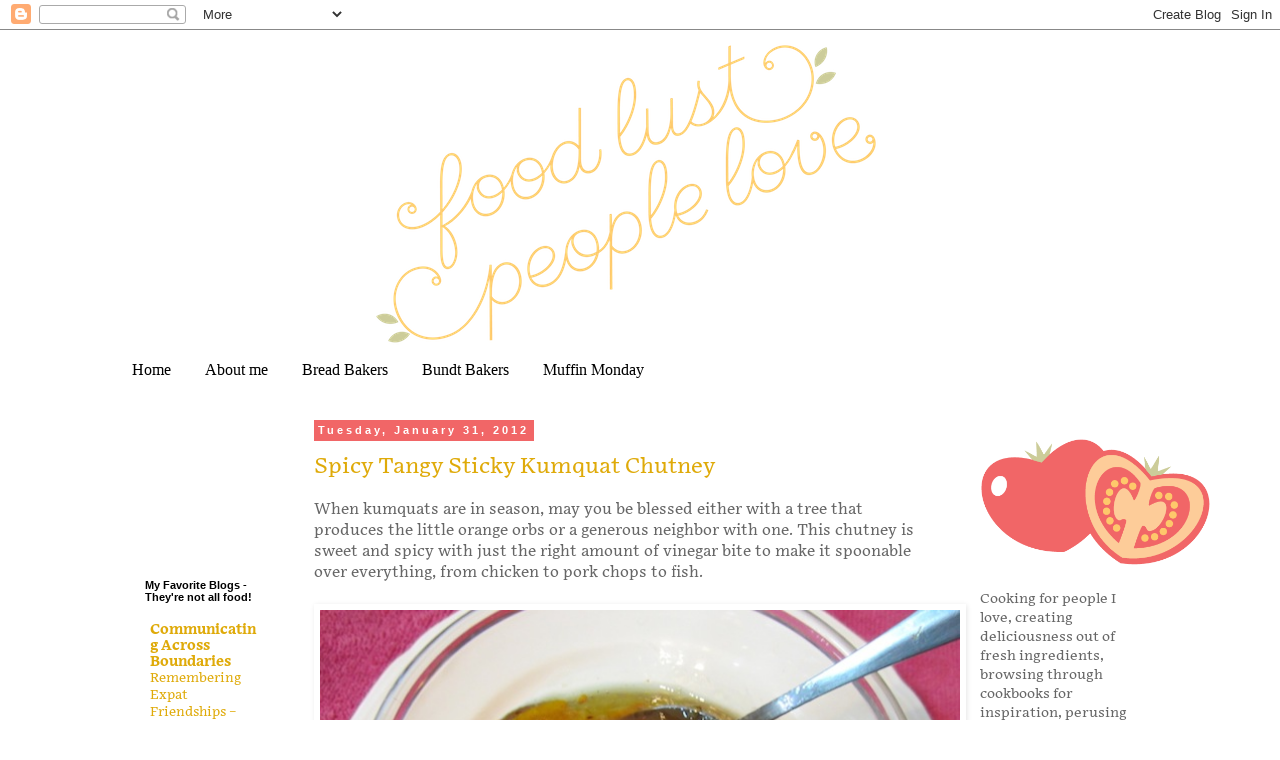

--- FILE ---
content_type: text/html; charset=UTF-8
request_url: https://www.foodlustpeoplelove.com/2012/01/
body_size: 35959
content:
<!DOCTYPE html>
<html class='v2' dir='ltr' xmlns='http://www.w3.org/1999/xhtml' xmlns:b='http://www.google.com/2005/gml/b' xmlns:data='http://www.google.com/2005/gml/data' xmlns:expr='http://www.google.com/2005/gml/expr'>
<head>
<link href='https://www.blogger.com/static/v1/widgets/335934321-css_bundle_v2.css' rel='stylesheet' type='text/css'/>
<script>
    // Blogger Recent Posts Gallery by Bloggersentral.com
    // Tutorial at http://www.bloggersentral.com/2013/05/recent-posts-image-gallery-for-blogger.html 
    // Free to use or share, but please keep this notice intact.
    //<![CDATA[
    function bsrpGallery(root) {
      var entries = root.feed.entry || [];
      var html = ['<div class="bsrp-gallery nopin" title="Get this from BloggerSentral.com">'];
      for (var i = 0; i < entries.length; ++i) {
        var post = entries[i];
        var postTitle = post.title.$t;
        var orgImgUrl = post.media$thumbnail ? post.media$thumbnail.url : 'https://blogger.googleusercontent.com/img/b/R29vZ2xl/AVvXsEjFRSct2zJQoCw5V-B_Zn6PpGJSXjsNA2HH1XtnFDG_WYjb_Ep0mrxgZK0YN-cPRPIL5MI4XaKMU1XirKML6__eXRKIYRHPPIm3lT6FmbOUc2gQ4CAKqqTi7B65EXSKosP-XhRxoRsbCu8s/s72-c/default+image.png';
        var newImgUrl = orgImgUrl.replace('s72-c', 's' + bsrpg_thumbSize + '-c');
        var links = post.link || [];
        for (var j = 0; j < links.length; ++j) {
          if (links[j].rel == 'alternate') break;
        }
        var postUrl = links[j].href;
        var imgTag = '<img src="' + newImgUrl + '" width="' + bsrpg_thumbSize + '" height="' + bsrpg_thumbSize + '"/>';
        var pTitle = bsrpg_showTitle ? '<span class="ptitle">' + postTitle + '</span>' : '';
        var item = '<a href="' + postUrl + '" target="_blank" title="' + postTitle + '">' + imgTag + pTitle + '</a>';
        html.push('<div class="bs-item">', item, '</div>');
      }
      html.push('</div>');
      document.write(html.join(""));
    }
    //]]>
  </script>
<link href='//cloud.typenetwork.com/projects/1727/fontface.css/' rel='stylesheet' type='text/css'/>
<meta content='IE=9; IE=8; IE=7; IE=EDGE; chrome=1' http-equiv='X-UA-Compatible'/>
<meta content='width=1100' name='viewport'/>
<meta content='text/html; charset=UTF-8' http-equiv='Content-Type'/>
<meta content='blogger' name='generator'/>
<link href='https://www.foodlustpeoplelove.com/favicon.ico' rel='icon' type='image/x-icon'/>
<link href='https://www.foodlustpeoplelove.com/2012/01/' rel='canonical'/>
<link rel="alternate" type="application/atom+xml" title="Food Lust People Love - Atom" href="https://www.foodlustpeoplelove.com/feeds/posts/default" />
<link rel="alternate" type="application/rss+xml" title="Food Lust People Love - RSS" href="https://www.foodlustpeoplelove.com/feeds/posts/default?alt=rss" />
<link rel="service.post" type="application/atom+xml" title="Food Lust People Love - Atom" href="https://www.blogger.com/feeds/2496305576756640634/posts/default" />
<!--Can't find substitution for tag [blog.ieCssRetrofitLinks]-->
<meta content='Cooking for people I love, creating deliciousness out of fresh ingredients, writing about my expat life enriched by food. That&#39;s what I do here.' name='description'/>
<meta content='https://www.foodlustpeoplelove.com/2012/01/' property='og:url'/>
<meta content='Food Lust People Love' property='og:title'/>
<meta content='Cooking for people I love, creating deliciousness out of fresh ingredients, writing about my expat life enriched by food. That&#39;s what I do here.' property='og:description'/>
<title>
Food Lust People Love: January 2012
</title>
<meta content='Cooking for people I love, creating deliciousness out of fresh ingredients, writing about my expat life enriched by food. That&#39;s what I do here.' name='description'/>
<meta content='83d57ce3b345ac4c6fe18f936c4c11d8' name='p:domain_verify'/>
<style id='page-skin-1' type='text/css'><!--
/*
-----------------------------------------------
Blogger Template Style
Name:     Simple
Designer: Josh Peterson
URL:      www.noaesthetic.com
----------------------------------------------- */
/* Variable definitions
====================
<Variable name="keycolor" description="Main Color" type="color" default="#66bbdd"/>
<Group description="Page Text" selector="body">
<Variable name="body.font" description="Font" type="font"
default="normal normal 12px Arial, Tahoma, Helvetica, FreeSans, sans-serif"/>
<Variable name="body.text.color" description="Text Color" type="color" default="#222222"/>
</Group>
<Group description="Backgrounds" selector=".body-fauxcolumns-outer">
<Variable name="body.background.color" description="Outer Background" type="color" default="#66bbdd"/>
<Variable name="content.background.color" description="Main Background" type="color" default="#ffffff"/>
<Variable name="header.background.color" description="Header Background" type="color" default="transparent"/>
</Group>
<Group description="Links" selector=".main-outer">
<Variable name="link.color" description="Link Color" type="color" default="#2288bb"/>
<Variable name="link.visited.color" description="Visited Color" type="color" default="#888888"/>
<Variable name="link.hover.color" description="Hover Color" type="color" default="#33aaff"/>
</Group>
<Group description="Blog Title" selector=".header h1">
<Variable name="header.font" description="Font" type="font"
default="normal normal 60px Arial, Tahoma, Helvetica, FreeSans, sans-serif"/>
<Variable name="header.text.color" description="Title Color" type="color" default="#3399bb" />
</Group>
<Group description="Blog Description" selector=".header .description">
<Variable name="description.text.color" description="Description Color" type="color"
default="#777777" />
</Group>
<Group description="Tabs Text" selector=".tabs-inner .widget li a">
<Variable name="tabs.font" description="Font" type="font"
default="normal normal 14px Arial, Tahoma, Helvetica, FreeSans, sans-serif"/>
<Variable name="tabs.text.color" description="Text Color" type="color" default="#999999"/>
<Variable name="tabs.selected.text.color" description="Selected Color" type="color" default="#000000"/>
</Group>
<Group description="Tabs Background" selector=".tabs-outer .PageList">
<Variable name="tabs.background.color" description="Background Color" type="color" default="#f5f5f5"/>
<Variable name="tabs.selected.background.color" description="Selected Color" type="color" default="#eeeeee"/>
</Group>
<Group description="Post Title" selector="h3.post-title, .comments h4">
<Variable name="post.title.font" description="Font" type="font"
default="normal normal 22px Arial, Tahoma, Helvetica, FreeSans, sans-serif"/>
</Group>
<Group description="Date Header" selector=".date-header">
<Variable name="date.header.color" description="Text Color" type="color"
default="#666666"/>
<Variable name="date.header.background.color" description="Background Color" type="color"
default="transparent"/>
<Variable name="date.header.font" description="Text Font" type="font"
default="normal bold 11px Arial, Tahoma, Helvetica, FreeSans, sans-serif"/>
<Variable name="date.header.padding" description="Date Header Padding" type="string" default="inherit"/>
<Variable name="date.header.letterspacing" description="Date Header Letter Spacing" type="string" default="inherit"/>
<Variable name="date.header.margin" description="Date Header Margin" type="string" default="inherit"/>
</Group>
<Group description="Post Footer" selector=".post-footer">
<Variable name="post.footer.text.color" description="Text Color" type="color" default="#666666"/>
<Variable name="post.footer.background.color" description="Background Color" type="color"
default="#f9f9f9"/>
<Variable name="post.footer.border.color" description="Shadow Color" type="color" default="#eeeeee"/>
</Group>
<Group description="Gadgets" selector="h2">
<Variable name="widget.title.font" description="Title Font" type="font"
default="normal bold 11px Arial, Tahoma, Helvetica, FreeSans, sans-serif"/>
<Variable name="widget.title.text.color" description="Title Color" type="color" default="#000000"/>
<Variable name="widget.alternate.text.color" description="Alternate Color" type="color" default="#999999"/>
</Group>
<Group description="Images" selector=".main-inner">
<Variable name="image.background.color" description="Background Color" type="color" default="#ffffff"/>
<Variable name="image.border.color" description="Border Color" type="color" default="#eeeeee"/>
<Variable name="image.text.color" description="Caption Text Color" type="color" default="#666666"/>
</Group>
<Group description="Accents" selector=".content-inner">
<Variable name="body.rule.color" description="Separator Line Color" type="color" default="#eeeeee"/>
<Variable name="tabs.border.color" description="Tabs Border Color" type="color" default="transparent"/>
</Group>
<Variable name="body.background" description="Body Background" type="background"
color="#ffffff" default="$(color) none repeat scroll top left"/>
<Variable name="body.background.override" description="Body Background Override" type="string" default=""/>
<Variable name="body.background.gradient.cap" description="Body Gradient Cap" type="url"
default="url(https://resources.blogblog.com/blogblog/data/1kt/simple/gradients_light.png)"/>
<Variable name="body.background.gradient.tile" description="Body Gradient Tile" type="url"
default="url(https://resources.blogblog.com/blogblog/data/1kt/simple/body_gradient_tile_light.png)"/>
<Variable name="content.background.color.selector" description="Content Background Color Selector" type="string" default=".content-inner"/>
<Variable name="content.padding" description="Content Padding" type="length" default="10px" min="0" max="100px"/>
<Variable name="content.padding.horizontal" description="Content Horizontal Padding" type="length" default="10px" min="0" max="100px"/>
<Variable name="content.shadow.spread" description="Content Shadow Spread" type="length" default="40px" min="0" max="100px"/>
<Variable name="content.shadow.spread.webkit" description="Content Shadow Spread (WebKit)" type="length" default="5px" min="0" max="100px"/>
<Variable name="content.shadow.spread.ie" description="Content Shadow Spread (IE)" type="length" default="10px" min="0" max="100px"/>
<Variable name="main.border.width" description="Main Border Width" type="length" default="0" min="0" max="10px"/>
<Variable name="header.background.gradient" description="Header Gradient" type="url" default="none"/>
<Variable name="header.shadow.offset.left" description="Header Shadow Offset Left" type="length" default="-1px" min="-50px" max="50px"/>
<Variable name="header.shadow.offset.top" description="Header Shadow Offset Top" type="length" default="-1px" min="-50px" max="50px"/>
<Variable name="header.shadow.spread" description="Header Shadow Spread" type="length" default="1px" min="0" max="100px"/>
<Variable name="header.padding" description="Header Padding" type="length" default="30px" min="0" max="100px"/>
<Variable name="header.border.size" description="Header Border Size" type="length" default="1px" min="0" max="10px"/>
<Variable name="header.bottom.border.size" description="Header Bottom Border Size" type="length" default="1px" min="0" max="10px"/>
<Variable name="header.border.horizontalsize" description="Header Horizontal Border Size" type="length" default="0" min="0" max="10px"/>
<Variable name="description.text.size" description="Description Text Size" type="string" default="140%"/>
<Variable name="tabs.margin.top" description="Tabs Margin Top" type="length" default="0" min="0" max="100px"/>
<Variable name="tabs.margin.side" description="Tabs Side Margin" type="length" default="30px" min="0" max="100px"/>
<Variable name="tabs.background.gradient" description="Tabs Background Gradient" type="url"
default="url(https://resources.blogblog.com/blogblog/data/1kt/simple/gradients_light.png)"/>
<Variable name="tabs.border.width" description="Tabs Border Width" type="length" default="1px" min="0" max="10px"/>
<Variable name="tabs.bevel.border.width" description="Tabs Bevel Border Width" type="length" default="1px" min="0" max="10px"/>
<Variable name="post.margin.bottom" description="Post Bottom Margin" type="length" default="25px" min="0" max="100px"/>
<Variable name="image.border.small.size" description="Image Border Small Size" type="length" default="2px" min="0" max="10px"/>
<Variable name="image.border.large.size" description="Image Border Large Size" type="length" default="5px" min="0" max="10px"/>
<Variable name="page.width.selector" description="Page Width Selector" type="string" default=".region-inner"/>
<Variable name="page.width" description="Page Width" type="string" default="auto"/>
<Variable name="main.section.margin" description="Main Section Margin" type="length" default="15px" min="0" max="100px"/>
<Variable name="main.padding" description="Main Padding" type="length" default="15px" min="0" max="100px"/>
<Variable name="main.padding.top" description="Main Padding Top" type="length" default="30px" min="0" max="100px"/>
<Variable name="main.padding.bottom" description="Main Padding Bottom" type="length" default="30px" min="0" max="100px"/>
<Variable name="paging.background"
color="#ffffff"
description="Background of blog paging area" type="background"
default="transparent none no-repeat scroll top center"/>
<Variable name="footer.bevel" description="Bevel border length of footer" type="length" default="0" min="0" max="10px"/>
<Variable name="mobile.background.overlay" description="Mobile Background Overlay" type="string"
default="transparent none repeat scroll top left"/>
<Variable name="mobile.background.size" description="Mobile Background Size" type="string" default="auto"/>
<Variable name="mobile.button.color" description="Mobile Button Color" type="color" default="#ffffff" />
<Variable name="startSide" description="Side where text starts in blog language" type="automatic" default="left"/>
<Variable name="endSide" description="Side where text ends in blog language" type="automatic" default="right"/>
*/
/* Content
----------------------------------------------- */
body {
font: normal normal 14px Georgia, Utopia, 'Palatino Linotype', Palatino, serif;
color: #666666;
background: #ffffff none repeat scroll top left;
padding: 0 0 0 0;
font-family: 'Embury';
}
html body .region-inner {
min-width: 0;
max-width: 100%;
width: auto;
}
h2 {
font-size: 22px;
font-family: 'Embury';
}
a:link {
text-decoration:none;
color: #dfaa09;
font-family: 'Embury';
}
a:visited {
text-decoration:none;
color: #749461;
}
a:hover {
text-decoration:underline;
color: #da595a;
}
.body-fauxcolumn-outer .fauxcolumn-inner {
background: transparent none repeat scroll top left;
_background-image: none;
}
.body-fauxcolumn-outer .cap-top {
position: absolute;
z-index: 1;
height: 400px;
width: 100%;
}
.body-fauxcolumn-outer .cap-top .cap-left {
width: 100%;
background: transparent none repeat-x scroll top left;
_background-image: none;
}
.content-outer {
-moz-box-shadow: 0 0 0 rgba(0, 0, 0, .15);
-webkit-box-shadow: 0 0 0 rgba(0, 0, 0, .15);
-goog-ms-box-shadow: 0 0 0 #333333;
box-shadow: 0 0 0 rgba(0, 0, 0, .15);
margin-bottom: 1px;
}
.content-inner {
padding: 10px 40px;
}
.content-inner {
background-color: #ffffff;
}
/* Header
----------------------------------------------- */
.header-outer {
background: transparent none repeat-x scroll 0 -400px;
_background-image: none;
}
.Header h1 {
font: normal normal 40px 'Trebuchet MS',Trebuchet,Verdana,sans-serif;
color: #000000;
text-shadow: 0 0 0 rgba(0, 0, 0, .2);
}
.Header h1 a {
color: #000000;
}
.Header .description {
font-size: 18px;
color: #000000;
}
.header-inner .Header .titlewrapper {
padding: 22px 0;
}
.header-inner .Header .descriptionwrapper {
padding: 0 0;
}
/* Tabs
----------------------------------------------- */
.tabs-inner .section:first-child {
border-top: 0 solid transparent;
}
.tabs-inner .section:first-child ul {
margin-top: -1px;
border-top: 1px solid transparent;
border-left: 1px solid transparent;
border-right: 1px solid transparent;
}
.tabs-inner .widget ul {
background: transparent none repeat-x scroll 0 -800px;
_background-image: none;
border-bottom: 1px solid transparent;
margin-top: 0;
margin-left: -30px;
margin-right: -30px;
}
.tabs-inner .widget li a {
display: inline-block;
padding: .6em 1em;
font: normal normal 16px Georgia, Utopia, 'Palatino Linotype', Palatino, serif;
color: #000000;
border-left: 1px solid #ffffff;
border-right: 1px solid transparent;
}
.tabs-inner .widget li:first-child a {
border-left: none;
}
.tabs-inner .widget li.selected a, .tabs-inner .widget li a:hover {
color: #000000;
background-color: #eeeeee;
text-decoration: none;
}
/* Columns
----------------------------------------------- */
.main-outer {
border-top: 0 solid transparent;
}
.fauxcolumn-left-outer .fauxcolumn-inner {
border-right: 1px solid transparent;
}
.fauxcolumn-right-outer .fauxcolumn-inner {
border-left: 1px solid transparent;
}
/* Headings
----------------------------------------------- */
div.widget > h2,
div.widget h2.title {
margin: 0 0 1em 0;
font: normal bold 11px 'Trebuchet MS',Trebuchet,Verdana,sans-serif;
color: #000000;
}
/* Widgets
----------------------------------------------- */
.widget .zippy {
color: #999999;
text-shadow: 2px 2px 1px rgba(0, 0, 0, .1);
}
.widget .popular-posts ul {
list-style: none;
}
/* Posts
----------------------------------------------- */
h2.date-header {
font: normal bold 11px Arial, Tahoma, Helvetica, FreeSans, sans-serif;
}
.date-header span {
background-color: #f16667;
color: #ffffff;
padding: 0.4em;
letter-spacing: 3px;
margin: inherit;
}
.main-inner {
padding-top: 35px;
padding-bottom: 65px;
}
.main-inner .column-center-inner {
padding: 0 0;
}
.main-inner .column-center-inner .section {
margin: 0 1em;
}
.post {
margin: 0 0 45px 0;
}
h3.post-title, .comments h4 {
font: normal normal 22px Georgia, Utopia, 'Palatino Linotype', Palatino, serif;
margin: .75em 0 0;
font-family: 'Embury', 'Verdana';
}
.post-body {
font-size: 110%;
line-height: 1.4;
position: relative;
}
.post-body img, .post-body .tr-caption-container, .Profile img, .Image img,
.BlogList .item-thumbnail img {
padding: 2px;
background: transparent;
border: 1px solid transparent;
-moz-box-shadow: 1px 1px 5px rgba(0, 0, 0, .1);
-webkit-box-shadow: 1px 1px 5px rgba(0, 0, 0, .1);
box-shadow: 1px 1px 5px rgba(0, 0, 0, .1);
}
.post-body img, .post-body .tr-caption-container {
padding: 5px;
}
.post-body .tr-caption-container {
color: #666666;
}
.post-body .tr-caption-container img {
padding: 0;
background: transparent;
border: none;
-moz-box-shadow: 0 0 0 rgba(0, 0, 0, .1);
-webkit-box-shadow: 0 0 0 rgba(0, 0, 0, .1);
box-shadow: 0 0 0 rgba(0, 0, 0, .1);
}
.post-header {
margin: 0 0 1.5em;
line-height: 1.6;
font-size: 90%;
}
.post-footer {
margin: 20px -2px 0;
padding: 5px 10px;
color: #666666;
background-color: transparent;
border-bottom: 1px solid #eeeeee;
line-height: 1.6;
font-size: 90%;
}
#comments .comment-author {
padding-top: 1.5em;
border-top: 1px solid transparent;
background-position: 0 1.5em;
}
#comments .comment-author:first-child {
padding-top: 0;
border-top: none;
}
.avatar-image-container {
margin: .2em 0 0;
}
#comments .avatar-image-container img {
border: 1px solid transparent;
}
/* Comments
----------------------------------------------- */
.comments .comments-content .icon.blog-author {
background-repeat: no-repeat;
background-image: url([data-uri]);
}
.comments .comments-content .loadmore a {
border-top: 1px solid #999999;
border-bottom: 1px solid #999999;
}
.comments .comment-thread.inline-thread {
background-color: transparent;
}
.comments .continue {
border-top: 2px solid #999999;
}
/* Accents
---------------------------------------------- */
.section-columns td.columns-cell {
border-left: 1px solid transparent;
}
.blog-pager {
background: transparent url(//www.blogblog.com/1kt/simple/paging_dot.png) repeat-x scroll top center;
}
.blog-pager-older-link, .home-link,
.blog-pager-newer-link {
background-color: #ffffff;
padding: 5px;
}
.footer-outer {
border-top: 1px dashed #bbbbbb;
}
/* Mobile
----------------------------------------------- */
body.mobile  {
background-size: auto;
}
.mobile .body-fauxcolumn-outer {
background: transparent none repeat scroll top left;
}
.mobile .body-fauxcolumn-outer .cap-top {
background-size: 100% auto;
}
.mobile .content-outer {
-webkit-box-shadow: 0 0 3px rgba(0, 0, 0, .15);
box-shadow: 0 0 3px rgba(0, 0, 0, .15);
}
.mobile .tabs-inner .widget ul {
margin-left: 0;
margin-right: 0;
}
.mobile .post {
margin: 0;
}
.mobile .main-inner .column-center-inner .section {
margin: 0;
}
.mobile .date-header span {
padding: 0.1em 10px;
margin: 0 -10px;
}
.mobile h3.post-title {
margin: 0;
}
.mobile .blog-pager {
background: transparent none no-repeat scroll top center;
}
.mobile .footer-outer {
border-top: none;
}
.mobile .main-inner, .mobile .footer-inner {
background-color: #ffffff;
}
.mobile-index-contents {
color: #666666;
}
.mobile-link-button {
background-color: #dfaa09;
}
.mobile-link-button a:link, .mobile-link-button a:visited {
color: #ffffff;
}
.mobile .tabs-inner .section:first-child {
border-top: none;
}
.mobile .tabs-inner .PageList .widget-content {
background-color: #eeeeee;
color: #000000;
border-top: 1px solid transparent;
border-bottom: 1px solid transparent;
}
.mobile .tabs-inner .PageList .widget-content .pagelist-arrow {
border-left: 1px solid transparent;
}
/* BloggerSentral Recent Posts Image Gallery CSS Start */
.bsrp-gallery {padding:10px; clear:both;}
.bsrp-gallery:after {content: "";display: table;clear: both;}
.bsrp-gallery .bs-item a {position: relative;float:left;margin: 0 15px 15px 0 !important;text-decoration:none;}
.bsrp-gallery .bs-item .ptitle {background: rgba(0, 0, 0, 0.5); background: #7f7f7f\9; display: block; clear: left; font-size: 11px; line-height:1.3em; height: 2.6em; position: absolute; text-align: left; bottom: 10%; color:#fff; padding:2px 5px; word-wrap: break-word; overflow:hidden;}
.bsrp-gallery a img {background: #eee; float: left; padding: 5px; box-shadow: 1px 1px 3px rgba(0, 0, 0, 0.5); -moz-box-shadow: 1px 1px 3px rgba(0, 0, 0, 0.5); -webkit-box-shadow: 1px 1px 3px rgba(0, 0, 0, 0.5); transition: background-color 0.4s; -webkit-transition: background-color 0.4s; -moz-transition: background-color 0.4s;}
.bsrp-gallery a:hover img {background: #ee7e22;}
/* BloggerSentral Recent Posts Image Gallery CSS End */
@font-face
{
font-family: 'Embury';
src: url('https://dl.dropbox.com/s/t66gu3rrpua8p0b/Embury_Text-Book.woff?dl=0');
font-weight: normal;
font-style: normal;
}
@font-face
{
font-family: 'Embury';
src: url('https://dl.dropbox.com/s/pwec1x7b7koiqwh/Embury_Text-Book_Italic.woff?dl=0');
font-weight: normal;
font-style: italic;
}
@font-face
{
font-family: 'Embury';
src: url('https://dl.dropbox.com/s/v02537o5jridvvu/Embury_Text-Bold.woff?dl=0');
font-weight: bold;
font-style: normal;
}
@font-face
{
font-family: 'Embury';
src: url('https://dl.dropbox.com/s/9tl6a3t2etw69yi/Embury_Text-Bold_Italic.woff?dl=0');
font-weight: bold;
font-style: italic;
}

--></style>
<style id='template-skin-1' type='text/css'><!--
body {
min-width: 1130px;
}
.content-outer, .content-fauxcolumn-outer, .region-inner {
min-width: 1130px;
max-width: 1130px;
_width: 1130px;
}
.main-inner .columns {
padding-left: 185px;
padding-right: 215px;
}
.main-inner .fauxcolumn-center-outer {
left: 185px;
right: 215px;
/* IE6 does not respect left and right together */
_width: expression(this.parentNode.offsetWidth -
parseInt("185px") -
parseInt("215px") + 'px');
}
.main-inner .fauxcolumn-left-outer {
width: 185px;
}
.main-inner .fauxcolumn-right-outer {
width: 215px;
}
.main-inner .column-left-outer {
width: 185px;
right: 100%;
margin-left: -185px;
}
.main-inner .column-right-outer {
width: 215px;
margin-right: -215px;
}
#layout {
min-width: 0;
}
#layout .content-outer {
min-width: 0;
width: 800px;
}
#layout .region-inner {
min-width: 0;
width: auto;
}
--></style>
<link href='https://www.blogger.com/dyn-css/authorization.css?targetBlogID=2496305576756640634&amp;zx=97f40364-616f-411a-b221-bcf8ad5847bd' media='none' onload='if(media!=&#39;all&#39;)media=&#39;all&#39;' rel='stylesheet'/><noscript><link href='https://www.blogger.com/dyn-css/authorization.css?targetBlogID=2496305576756640634&amp;zx=97f40364-616f-411a-b221-bcf8ad5847bd' rel='stylesheet'/></noscript>
<meta name='google-adsense-platform-account' content='ca-host-pub-1556223355139109'/>
<meta name='google-adsense-platform-domain' content='blogspot.com'/>

<!-- data-ad-client=ca-pub-2319006352074459 -->

</head>
<body class='loading'>
<div class='navbar section' id='navbar'><div class='widget Navbar' data-version='1' id='Navbar1'><script type="text/javascript">
    function setAttributeOnload(object, attribute, val) {
      if(window.addEventListener) {
        window.addEventListener('load',
          function(){ object[attribute] = val; }, false);
      } else {
        window.attachEvent('onload', function(){ object[attribute] = val; });
      }
    }
  </script>
<div id="navbar-iframe-container"></div>
<script type="text/javascript" src="https://apis.google.com/js/platform.js"></script>
<script type="text/javascript">
      gapi.load("gapi.iframes:gapi.iframes.style.bubble", function() {
        if (gapi.iframes && gapi.iframes.getContext) {
          gapi.iframes.getContext().openChild({
              url: 'https://www.blogger.com/navbar/2496305576756640634?origin\x3dhttps://www.foodlustpeoplelove.com',
              where: document.getElementById("navbar-iframe-container"),
              id: "navbar-iframe"
          });
        }
      });
    </script><script type="text/javascript">
(function() {
var script = document.createElement('script');
script.type = 'text/javascript';
script.src = '//pagead2.googlesyndication.com/pagead/js/google_top_exp.js';
var head = document.getElementsByTagName('head')[0];
if (head) {
head.appendChild(script);
}})();
</script>
</div></div>
<div class='body-fauxcolumns'>
<div class='fauxcolumn-outer body-fauxcolumn-outer'>
<div class='cap-top'>
<div class='cap-left'></div>
<div class='cap-right'></div>
</div>
<div class='fauxborder-left'>
<div class='fauxborder-right'></div>
<div class='fauxcolumn-inner'>
</div>
</div>
<div class='cap-bottom'>
<div class='cap-left'></div>
<div class='cap-right'></div>
</div>
</div>
</div>
<div class='content'>
<div class='content-fauxcolumns'>
<div class='fauxcolumn-outer content-fauxcolumn-outer'>
<div class='cap-top'>
<div class='cap-left'></div>
<div class='cap-right'></div>
</div>
<div class='fauxborder-left'>
<div class='fauxborder-right'></div>
<div class='fauxcolumn-inner'>
</div>
</div>
<div class='cap-bottom'>
<div class='cap-left'></div>
<div class='cap-right'></div>
</div>
</div>
</div>
<div class='content-outer'>
<div class='content-cap-top cap-top'>
<div class='cap-left'></div>
<div class='cap-right'></div>
</div>
<div class='fauxborder-left content-fauxborder-left'>
<div class='fauxborder-right content-fauxborder-right'></div>
<div class='content-inner'>
<header>
<div class='header-outer'>
<div class='header-cap-top cap-top'>
<div class='cap-left'></div>
<div class='cap-right'></div>
</div>
<div class='fauxborder-left header-fauxborder-left'>
<div class='fauxborder-right header-fauxborder-right'></div>
<div class='region-inner header-inner'>
<div class='header section' id='header'><div class='widget Header' data-version='1' id='Header1'>
<div id='header-inner'>
<a href='https://www.foodlustpeoplelove.com/' style='display: block'>
<img alt='Food Lust People Love' height='311px; ' id='Header1_headerimg' src='https://blogger.googleusercontent.com/img/b/R29vZ2xl/AVvXsEjbw5cllFHW_pGZjZtPsjIG7t4uZAvS2eOb37IQbau0Eh86O0Qy5rqDegm-iJEExig0iuvKb0MQzJfHNRDAndTRvtgnkOc3cltzVnDYagMg7wB5ocdyp6NhOzltl5zltjm_E39XGwSS81o/s1050/foodlustpeoplelove-wide1.png' style='display: block' width='1024px; '/>
</a>
</div>
</div></div>
</div>
</div>
<div class='header-cap-bottom cap-bottom'>
<div class='cap-left'></div>
<div class='cap-right'></div>
</div>
</div>
</header>
<div class='tabs-outer'>
<div class='tabs-cap-top cap-top'>
<div class='cap-left'></div>
<div class='cap-right'></div>
</div>
<div class='fauxborder-left tabs-fauxborder-left'>
<div class='fauxborder-right tabs-fauxborder-right'></div>
<div class='region-inner tabs-inner'>
<div class='tabs section' id='crosscol'><div class='widget PageList' data-version='1' id='PageList1'>
<h2>
Pages
</h2>
<div class='widget-content'>
<ul>
<li>
<a href='https://www.foodlustpeoplelove.com/'>
Home
</a>
</li>
<li>
<a href='https://www.foodlustpeoplelove.com/p/about-me.html'>
About me
</a>
</li>
<li>
<a href='https://www.foodlustpeoplelove.com/p/breadbakers.html'>
Bread Bakers
</a>
</li>
<li>
<a href='https://www.foodlustpeoplelove.com/p/bundtbakers.html'>
Bundt Bakers
</a>
</li>
<li>
<a href='https://www.foodlustpeoplelove.com/p/muffinmonday.html'>
Muffin Monday
</a>
</li>
</ul>
<div class='clear'></div>
</div>
</div></div>
<div class='tabs no-items section' id='crosscol-overflow'></div>
</div>
</div>
<div class='tabs-cap-bottom cap-bottom'>
<div class='cap-left'></div>
<div class='cap-right'></div>
</div>
</div>
<div class='main-outer'>
<div class='main-cap-top cap-top'>
<div class='cap-left'></div>
<div class='cap-right'></div>
</div>
<div class='fauxborder-left main-fauxborder-left'>
<div class='fauxborder-right main-fauxborder-right'></div>
<div class='region-inner main-inner'>
<div class='columns fauxcolumns'>
<div class='fauxcolumn-outer fauxcolumn-center-outer'>
<div class='cap-top'>
<div class='cap-left'></div>
<div class='cap-right'></div>
</div>
<div class='fauxborder-left'>
<div class='fauxborder-right'></div>
<div class='fauxcolumn-inner'>
</div>
</div>
<div class='cap-bottom'>
<div class='cap-left'></div>
<div class='cap-right'></div>
</div>
</div>
<div class='fauxcolumn-outer fauxcolumn-left-outer'>
<div class='cap-top'>
<div class='cap-left'></div>
<div class='cap-right'></div>
</div>
<div class='fauxborder-left'>
<div class='fauxborder-right'></div>
<div class='fauxcolumn-inner'>
</div>
</div>
<div class='cap-bottom'>
<div class='cap-left'></div>
<div class='cap-right'></div>
</div>
</div>
<div class='fauxcolumn-outer fauxcolumn-right-outer'>
<div class='cap-top'>
<div class='cap-left'></div>
<div class='cap-right'></div>
</div>
<div class='fauxborder-left'>
<div class='fauxborder-right'></div>
<div class='fauxcolumn-inner'>
</div>
</div>
<div class='cap-bottom'>
<div class='cap-left'></div>
<div class='cap-right'></div>
</div>
</div>
<!-- corrects IE6 width calculation -->
<div class='columns-inner'>
<div class='column-center-outer'>
<div class='column-center-inner'>
<div class='main section' id='main'><div class='widget Blog' data-version='1' id='Blog1'>
<div class='blog-posts hfeed'>

                                        <div class="date-outer">
                                      
<h2 class='date-header'>
<span>
Tuesday, January 31, 2012
</span>
</h2>

                                        <div class="date-posts">
                                      
<div class='post-outer'>
<div class='post hentry'>
<a name='7309437730779057393'></a>
<h3 class='post-title entry-title'>
<a href='https://www.foodlustpeoplelove.com/2012/01/spicy-tangy-sticky-kumquat-chutney.html'>
Spicy Tangy Sticky Kumquat Chutney
</a>
</h3>
<div class='post-header'>
<div class='post-header-line-1'></div>
</div>
<div class='post-body entry-content' id='post-body-7309437730779057393'>
When kumquats are in season, may you be blessed either with a tree that produces the little orange orbs or a generous neighbor with one. This chutney is sweet and spicy with just the right amount of vinegar bite to make it spoonable over everything, from chicken to pork chops to fish.<br />
<div dir="ltr" style="text-align: left;" trbidi="on">
</div>
<br />
<div class="separator" style="clear: both; text-align: left;">
<a href="https://blogger.googleusercontent.com/img/b/R29vZ2xl/AVvXsEhPNhycXOwZmUcN4iMs9NTvnLStJ0Xf5La2jPSXEZrBmeQPLvlwz6sidHqmqrfBvs4PxObac-nI3nR6-IvTFDstSPkpHpEe1MQLiB-gPKFlD06Il9rIxPeKkkpMFS5qoQjrXz_Nj2-Olvw/s1600/IMG_1023.JPG" imageanchor="1" style="clear: left; float: left; margin-bottom: 1em; margin-right: 1em;"><img border="0" height="483" src="https://blogger.googleusercontent.com/img/b/R29vZ2xl/AVvXsEhPNhycXOwZmUcN4iMs9NTvnLStJ0Xf5La2jPSXEZrBmeQPLvlwz6sidHqmqrfBvs4PxObac-nI3nR6-IvTFDstSPkpHpEe1MQLiB-gPKFlD06Il9rIxPeKkkpMFS5qoQjrXz_Nj2-Olvw/s1600/IMG_1023.JPG" width="640" /></a> </div>
When I was growing up in Texas, kumquats and their
non-related look-a-likes, loquats or Japanese plums, were common in
backyards.&nbsp; We weren&#8217;t fortunate to have
our own but neighbors and relatives were more than happy to share.&nbsp; Over the years, I have bought them when
available but never have I seen them as plentiful or as inexpensive as here in
Egypt.<br />
<br />
It must be the season because I
bought a bag of more than two pounds or one kilo for about 50 cents in American
money.&nbsp; And, boy, was I delighted because
I had just the recipe I wanted to adapt for them from, once again, my new favorite cookbook <b><a href="http://www.duparandcompany.com/cookbook/index.php"><i>Fried Chicken and Champagne</i></a></b>.
<br />
<br />
<h3>
Spicy Tangy Sticky Kumquat Chutney recipe - <a href="https://www.printfriendly.com/p/g/DY9y2q" target="_blank">Click here to print</a></h3>
<br />
<b>Ingredients</b><br />
About 2 pounds or 1 kilo kumquats<br />
1 1/2 cups or 355ml orange juice<br />
1 1/4 cups or 295ml rice wine vinegar<br />
1 1/2 teaspoons crushed red pepper or red pepper flakes<br />
2 in or 4cm piece of cinnamon stick<br />
1 large, thick thumb-sized piece fresh ginger<br />
4 cups or 900g sugar<br />
1 large fresh chili pepper 

<br />
<br />
<b>Method</b><br />
Wash your kumquats and remove any stems. &nbsp;Finely slice them, removing any large green
seeds.&nbsp;  

<br />
<br />
<div class="separator" style="clear: both; text-align: left;">
<a href="https://blogger.googleusercontent.com/img/b/R29vZ2xl/AVvXsEiUYHGY2dBTzOOedzo5D2Fj3WSy-GMu8RlvqEA-qQwklIvFLMgQiHNqmMfkWlh7LrMcJ7wdE5QD023VQ-BvPu9JHIBJqj2kLOXozHuiIwbkIoY5d7fyiL7iZrA4SUAGs-__hSyMMR9YJo8/s1600/IMG_0976.JPG" imageanchor="1" style="clear: left; float: left; margin-bottom: 1em; margin-right: 1em;"><img border="0" src="https://blogger.googleusercontent.com/img/b/R29vZ2xl/AVvXsEiUYHGY2dBTzOOedzo5D2Fj3WSy-GMu8RlvqEA-qQwklIvFLMgQiHNqmMfkWlh7LrMcJ7wdE5QD023VQ-BvPu9JHIBJqj2kLOXozHuiIwbkIoY5d7fyiL7iZrA4SUAGs-__hSyMMR9YJo8/s1600/IMG_0976.JPG" /></a> </div>
<br />
Pile them in a bowl and cover them with the orange
juice.&nbsp; Push them down into the juice a
little if necessary.&nbsp; Cover the bowl with
cling film and let marinate overnight in the refrigerator.  

<br />
<br />
<div class="separator" style="clear: both; text-align: left;">
<a href="https://blogger.googleusercontent.com/img/b/R29vZ2xl/AVvXsEgggY4uRqSRvJlMJyXAajSZ8SDdZRIlpsJiJwfHgFiLwol-x3OffDwakkyKyG_58Y51TJgc1-si1OpunPp3FQX9i-RxkG8rcdd_sifepYWoRP6VHYC4FCh4ivutfmzbjmbpalxXhg5KK2U/s1600/IMG_0979.JPG" imageanchor="1" style="clear: left; float: left; margin-bottom: 1em; margin-right: 1em;"><img border="0" src="https://blogger.googleusercontent.com/img/b/R29vZ2xl/AVvXsEgggY4uRqSRvJlMJyXAajSZ8SDdZRIlpsJiJwfHgFiLwol-x3OffDwakkyKyG_58Y51TJgc1-si1OpunPp3FQX9i-RxkG8rcdd_sifepYWoRP6VHYC4FCh4ivutfmzbjmbpalxXhg5KK2U/s1600/IMG_0979.JPG" /></a> </div>
<br />
The next day, peel your ginger and grate it finely into
something that saves the pulp and the juice, because you&#8217;ll want to use both in
the next step.&nbsp; 

<br />
<br />
<div class="separator" style="clear: both; text-align: left;">
<a href="https://blogger.googleusercontent.com/img/b/R29vZ2xl/AVvXsEiZC2bt002R49TPNrikb50jVzrkArH7X1E7gxksAlr3mbu1UeicNNTJVbM7uqYJPb8KUMFLoKdC1LgbdQ5Ljb5d8Kd7qs9vmSj47IdzYb36585_VhGF4FMJ-CuvX2chlCG4BA9mSc8KVxQ/s1600/IMG_0990.JPG" imageanchor="1" style="clear: left; float: left; margin-bottom: 1em; margin-right: 1em;"><img border="0" src="https://blogger.googleusercontent.com/img/b/R29vZ2xl/AVvXsEiZC2bt002R49TPNrikb50jVzrkArH7X1E7gxksAlr3mbu1UeicNNTJVbM7uqYJPb8KUMFLoKdC1LgbdQ5Ljb5d8Kd7qs9vmSj47IdzYb36585_VhGF4FMJ-CuvX2chlCG4BA9mSc8KVxQ/s1600/IMG_0990.JPG" /></a> </div>
<br />
In a large saucepan off of the stove, add in the kumquats,
rice vinegar, red pepper, cinnamon stick, ginger and sugar.<br />
<br />
<div class="separator" style="clear: both; text-align: left;">
<a href="https://blogger.googleusercontent.com/img/b/R29vZ2xl/AVvXsEhiDN0_tCOChptFwewdS_L5lLI7Hqk51xwI0jsBHn76kvn79I5_fKbSw0Hbw_8liaPRK_jctge8t8tfaUsK7YVus5iSae-kUgwT-ljXGGfoeahiKvJVYxNoTzF9uRjDpo8XAOdjCZVPQEY/s1600/IMG_0992.JPG" imageanchor="1" style="clear: left; float: left; margin-bottom: 1em; margin-right: 1em;"><img border="0" src="https://blogger.googleusercontent.com/img/b/R29vZ2xl/AVvXsEhiDN0_tCOChptFwewdS_L5lLI7Hqk51xwI0jsBHn76kvn79I5_fKbSw0Hbw_8liaPRK_jctge8t8tfaUsK7YVus5iSae-kUgwT-ljXGGfoeahiKvJVYxNoTzF9uRjDpo8XAOdjCZVPQEY/s1600/IMG_0992.JPG" /></a> </div>
<br />
<div class="separator" style="clear: both; text-align: left;">
<a href="https://blogger.googleusercontent.com/img/b/R29vZ2xl/AVvXsEjBkrhVkvxQ8dPLnOwjIMEpz90pZ2dhkra44NuGd9HeJQu2syNbxq582sV4M0_tefkVvw1lEr8o8vep6JvmLn7R2liEm8M-UFpru1CQnclSffgajF68jVXz8sMjWxVa6M_UtMncOfjN-rI/s1600/IMG_0993.JPG" imageanchor="1" style="clear: left; float: left; margin-bottom: 1em; margin-right: 1em;"><img border="0" src="https://blogger.googleusercontent.com/img/b/R29vZ2xl/AVvXsEjBkrhVkvxQ8dPLnOwjIMEpz90pZ2dhkra44NuGd9HeJQu2syNbxq582sV4M0_tefkVvw1lEr8o8vep6JvmLn7R2liEm8M-UFpru1CQnclSffgajF68jVXz8sMjWxVa6M_UtMncOfjN-rI/s1600/IMG_0993.JPG" /></a> </div>
<br />
Stir until the sugar is dissolved and pick out any large green seeds you might have missed.<br />
<br />
<div class="separator" style="clear: both; text-align: left;">
</div>
<div style="text-align: left;">
</div>
Bring the mixture to a boil and then turn the fire
down. Be careful at the beginning because the sugar really makes it bubble up.  You do not want this to boil over!<br />
<br />
<div style="text-align: left;">
<a href="https://blogger.googleusercontent.com/img/b/R29vZ2xl/AVvXsEg7KAO6DTFV8bcp_R2mMCOZHy2Xd7cBLAC6fw-aGIUzmbEuRr7sw-08TdRKU4-K2XR5k7QGuet-FU3Dz8coWZSwIMWeT0r95-TNoqeK6KAaTCKVgVhNPDrVLKoOR-Jx0uImpwAx8lYBWRU/s1600/IMG_0997.JPG" imageanchor="1" style="clear: left; float: left; margin-bottom: 1em; margin-right: 1em;"><img border="0" src="https://blogger.googleusercontent.com/img/b/R29vZ2xl/AVvXsEg7KAO6DTFV8bcp_R2mMCOZHy2Xd7cBLAC6fw-aGIUzmbEuRr7sw-08TdRKU4-K2XR5k7QGuet-FU3Dz8coWZSwIMWeT0r95-TNoqeK6KAaTCKVgVhNPDrVLKoOR-Jx0uImpwAx8lYBWRU/s1600/IMG_0997.JPG" /></a></div>
Cook until it thickens to your desired consistency. The original recipe had some interesting instructions about bringing it to the boil and turning it down three times, so I did this, only to realize that I wanted the sauce to be more like a chutney.&nbsp; Boiling only three times left it very runny.<br />
<br />
<div class="separator" style="clear: both; text-align: left;">
I abandoned all that up-flame-down-flame and just gave it a steady very low boil, stirring every few minutes, until it was pretty thick.&nbsp; Remember that once it cools, it will thicken even more so stop before you can stand a spoon in it or it will be too thick cold.</div>
<div class="separator" style="clear: both; text-align: left;">
<br /></div>
<div class="separator" style="clear: both; text-align: left;">
<a href="https://blogger.googleusercontent.com/img/b/R29vZ2xl/AVvXsEhtuNeGI1QyxkDx-X31M0rpsL2iDuDg4fyammu1HoHYu6xIIn4cZoV5QqXRaYs3QW7HcIdc74-754Sn3YA4qIp3rj_BLH3LkXILrpUETfKndPQRXrWaILjhEEZ_lD_wSU0SBTxHieVHVOY/s1600/IMG_1001.JPG" imageanchor="1" style="margin-left: 1em; margin-right: 1em;"><img border="0" src="https://blogger.googleusercontent.com/img/b/R29vZ2xl/AVvXsEhtuNeGI1QyxkDx-X31M0rpsL2iDuDg4fyammu1HoHYu6xIIn4cZoV5QqXRaYs3QW7HcIdc74-754Sn3YA4qIp3rj_BLH3LkXILrpUETfKndPQRXrWaILjhEEZ_lD_wSU0SBTxHieVHVOY/s1600/IMG_1001.JPG" /></a></div>
<br />
Meanwhile, mince your fresh chili, discarding the seeds if
you don&#8217;t like things too spicy.&nbsp; My
pepper wasn&#8217;t very hot so I serious considered adding two.&nbsp; Then I remembered the crushed red pepper and
thought better of it.&nbsp; But you can judge
for yourself.  

<br />
<br />
<div class="separator" style="clear: both; text-align: left;">
<a href="https://blogger.googleusercontent.com/img/b/R29vZ2xl/AVvXsEjXMrgXF1eHHYgOxVaxs1teOqatQ10IWL7XYkxIBM2Nw9ozjjZjL9QX2ZxK_-E7ANGpqIP7x156FGzdJul-dbWz8BmsTIlDXmR7UJeFOEVFktufz2KwFdOaTup-RyRMNvv2yCxUHv1qHy0/s1600/IMG_1004.JPG" imageanchor="1" style="clear: left; float: left; margin-bottom: 1em; margin-right: 1em;"><img border="0" src="https://blogger.googleusercontent.com/img/b/R29vZ2xl/AVvXsEjXMrgXF1eHHYgOxVaxs1teOqatQ10IWL7XYkxIBM2Nw9ozjjZjL9QX2ZxK_-E7ANGpqIP7x156FGzdJul-dbWz8BmsTIlDXmR7UJeFOEVFktufz2KwFdOaTup-RyRMNvv2yCxUHv1qHy0/s1600/IMG_1004.JPG" /></a> </div>
<br />
<div class="separator" style="clear: both; text-align: left;">
<a href="https://blogger.googleusercontent.com/img/b/R29vZ2xl/AVvXsEgoLxoyPf4WWtwMGOh8bZh3M6Xo76_o4Zn5ZiLHOwaYN3-60iASm82mpn0h3aENHBO99e7D9wjU0Rd3PIE0f4X4OOtwExjYUGhK2A931n-vEwLBgluupUGz41gd1F-7Fr_-Da54lpl0Udc/s1600/IMG_1006.JPG" imageanchor="1" style="clear: left; float: left; margin-bottom: 1em; margin-right: 1em;"><img border="0" src="https://blogger.googleusercontent.com/img/b/R29vZ2xl/AVvXsEgoLxoyPf4WWtwMGOh8bZh3M6Xo76_o4Zn5ZiLHOwaYN3-60iASm82mpn0h3aENHBO99e7D9wjU0Rd3PIE0f4X4OOtwExjYUGhK2A931n-vEwLBgluupUGz41gd1F-7Fr_-Da54lpl0Udc/s1600/IMG_1006.JPG" /></a></div>
<br />
Once the chutney is almost thick enough, add in the minced pepper.&nbsp; Stir and cook just a few minutes longer.&nbsp; You want the pepper to retain its color.<br />
<br />
<div class="separator" style="clear: both; text-align: left;">
<a href="https://blogger.googleusercontent.com/img/b/R29vZ2xl/AVvXsEgXPSUOLsZ1HzvnBoJ0EHTAEcoKPn9pQl6FJf0ODXqOnDBrZ6X40km76MRIEApkmZuFmpxaCamLWUXdG3UrEFrhjUvEDO1Lr7DyYA_DKN_YjdHEP-rpy2l4gdRAIh1KC3oxtl9i2w8_75s/s1600/IMG_1013.JPG" imageanchor="1" style="clear: left; float: left; margin-bottom: 1em; margin-right: 1em;"><img border="0" src="https://blogger.googleusercontent.com/img/b/R29vZ2xl/AVvXsEgXPSUOLsZ1HzvnBoJ0EHTAEcoKPn9pQl6FJf0ODXqOnDBrZ6X40km76MRIEApkmZuFmpxaCamLWUXdG3UrEFrhjUvEDO1Lr7DyYA_DKN_YjdHEP-rpy2l4gdRAIh1KC3oxtl9i2w8_75s/s1600/IMG_1013.JPG" /></a></div>
<br />
<div class="separator" style="clear: both; text-align: left;">
Turn off the fire and&nbsp;remove the cinnamon&nbsp;stick.&nbsp; It&#8217;s done.</div>
<div class="separator" style="clear: both; text-align: left;">
<br /></div>
<div class="separator" style="clear: both; text-align: left;">
<a href="https://blogger.googleusercontent.com/img/b/R29vZ2xl/AVvXsEiohkOnP3xtz8_Glq-dnywMOxFNLjK8oGwjwArYCBUlTX0m5tnFCRcUnrsTsWZl3aGCUXiRaCDurreTkMPwKl7Qn9mfEqEQUfdVtWcEaakU_03Djz2UUXk4gVz9lS6nyhKJrl-HMSllh7k/s1600/IMG_1014.JPG" imageanchor="1" style="clear: left; float: left; margin-bottom: 1em; margin-right: 1em;"><img border="0" src="https://blogger.googleusercontent.com/img/b/R29vZ2xl/AVvXsEiohkOnP3xtz8_Glq-dnywMOxFNLjK8oGwjwArYCBUlTX0m5tnFCRcUnrsTsWZl3aGCUXiRaCDurreTkMPwKl7Qn9mfEqEQUfdVtWcEaakU_03Djz2UUXk4gVz9lS6nyhKJrl-HMSllh7k/s1600/IMG_1014.JPG" /></a></div>
<br />
While it cools, take your helper out to play with the handful of leftover kumquats. 

 
<br />
<br />
<div class="separator" style="clear: both; text-align: left;">
<a href="https://blogger.googleusercontent.com/img/b/R29vZ2xl/AVvXsEgBnRWEMpKzMJbdSeSwr9CPGlgOj7P0sSyUMEUJfYtU3yyfSkDeV5SOROWxbHLnoIoHZ-4GP0I9EjqaCCaHlRZcjIXiLBWfJw6uzOBMifiK39xp9HON0sEm71oKOO1rqqP3HFfftW11kx4/s1600/IMG_1036.JPG" imageanchor="1" style="margin-left: 1em; margin-right: 1em;"><img border="0" height="640" src="https://blogger.googleusercontent.com/img/b/R29vZ2xl/AVvXsEgBnRWEMpKzMJbdSeSwr9CPGlgOj7P0sSyUMEUJfYtU3yyfSkDeV5SOROWxbHLnoIoHZ-4GP0I9EjqaCCaHlRZcjIXiLBWfJw6uzOBMifiK39xp9HON0sEm71oKOO1rqqP3HFfftW11kx4/s640/IMG_1036.JPG" width="456" /></a></div>
<br />
<div class="separator" style="clear: both; text-align: left;">
<a href="https://blogger.googleusercontent.com/img/b/R29vZ2xl/AVvXsEhaHwGu22zj9WHTm_gNvtF2lFExC-2zsUjuF1DHU18Q9F7TlJfDX9WBFV-wjgzHaqBxb3shCeREsB0tswHpF2yatENLl8r7Z8oDvg9rPrf_z_zsRrCnKGs82J7lxYFzOHVZn8o_dYB-_Y0/s1600/IMG_1038.JPG" imageanchor="1" style="margin-left: 1em; margin-right: 1em;"><img border="0" height="640" src="https://blogger.googleusercontent.com/img/b/R29vZ2xl/AVvXsEhaHwGu22zj9WHTm_gNvtF2lFExC-2zsUjuF1DHU18Q9F7TlJfDX9WBFV-wjgzHaqBxb3shCeREsB0tswHpF2yatENLl8r7Z8oDvg9rPrf_z_zsRrCnKGs82J7lxYFzOHVZn8o_dYB-_Y0/s640/IMG_1038.JPG" width="546" /></a></div>
<br />
This was divine with bacon-wrapped, pan-fried chicken
breasts, as well as pork chops. (YES, I FOUND PORK CHOPS IN CAIRO! And they
were, despite reports to the contrary, cheaper than steak.) I
don&#8217;t have any clean empty jars or I would have bottled the chutney boiling
hot, like I did with the <a href="http://www.foodlustpeoplelove.com/2011/11/habanero-pepper-sauce.html"><b><span class="Apple-style-span" style="color: #3d85c6;">pepper
sauce here.</span></b></a>  Instead I stored in Ziplocs in my
fridge.<br />
<br />
<table align="left" cellpadding="0" cellspacing="0" class="tr-caption-container" style="margin-left: auto; margin-right: auto; text-align: left;"><tbody>
<tr><td style="text-align: left;"><a href="https://blogger.googleusercontent.com/img/b/R29vZ2xl/AVvXsEimks5cDS7OmQ9GTMfo4zQX9YSwj3u641w_mo71u66dAj_oT2PQnHJltHEcJXfkNDV7nklpEsveDC7g76LFdvey2oAMb6we3xuoEQA8MemTmO29j65LcfK82I_AIoFdu2c8VZKE-FVagY0/s1600/IMG_1024.JPG" imageanchor="1" style="margin-left: auto; margin-right: auto;"><img border="0" src="https://blogger.googleusercontent.com/img/b/R29vZ2xl/AVvXsEimks5cDS7OmQ9GTMfo4zQX9YSwj3u641w_mo71u66dAj_oT2PQnHJltHEcJXfkNDV7nklpEsveDC7g76LFdvey2oAMb6we3xuoEQA8MemTmO29j65LcfK82I_AIoFdu2c8VZKE-FVagY0/s1600/IMG_1024.JPG" /></a></td></tr>
<tr><td class="tr-caption" style="text-align: left;">With bacon-wrapped chicken breasts. Oh, man!</td></tr>
</tbody></table>
<br />
<table align="left" cellpadding="0" cellspacing="0" class="tr-caption-container" style="margin-left: auto; margin-right: auto; text-align: left;"><tbody>
<tr><td style="text-align: left;"><a href="https://blogger.googleusercontent.com/img/b/R29vZ2xl/AVvXsEixloPMHE48spMdDOnT80Bp1PdohzrQF5HJWHENPfR433BoiFGlV74q_hCNuWilW8qJcwTZ86XKs-0qasVdFoR0d_8etI3JZ5pZR-P9se_exqmmvmTK-wrp92vYY8HnxlsDoeAYIhc-GI8/s1600/IMG_1034.JPG" imageanchor="1" style="margin-left: auto; margin-right: auto;"><img border="0" src="https://blogger.googleusercontent.com/img/b/R29vZ2xl/AVvXsEixloPMHE48spMdDOnT80Bp1PdohzrQF5HJWHENPfR433BoiFGlV74q_hCNuWilW8qJcwTZ86XKs-0qasVdFoR0d_8etI3JZ5pZR-P9se_exqmmvmTK-wrp92vYY8HnxlsDoeAYIhc-GI8/s1600/IMG_1034.JPG" /></a></td></tr>
<tr><td class="tr-caption" style="text-align: left;">Pan-fried pork chops!</td></tr>
</tbody></table>
If you are a lover of sweet and sour and especially if you
are also a lover of orange marmalade, this is the chutney for you. If you like things extra spicy, you might also want to try my <a href="https://www.foodlustpeoplelove.com/2016/08/nectarine-kumquat-habanero-chutney.html" target="_blank">nectarine kumquat habanero chutney</a>!<br />
<br />
Enjoy!
</div>
<div class='post-footer'>
<div class='post-footer-line post-footer-line-1'>
<span class='post-author vcard'>
Posted by
<span class='fn'>
<a href='https://www.blogger.com/profile/12008030206240908911' rel='author' title='author profile'>
Stacy Rushton
</a>
</span>
</span>
<span class='post-timestamp'>
at
<a class='timestamp-link' href='https://www.foodlustpeoplelove.com/2012/01/spicy-tangy-sticky-kumquat-chutney.html' rel='bookmark' title='permanent link'>
<abbr class='published' title='2012-01-31T06:14:00-06:00'>
6:14:00&#8239;AM
</abbr>
</a>
</span>
<span class='post-comment-link'>
<a class='comment-link' href='https://www.foodlustpeoplelove.com/2012/01/spicy-tangy-sticky-kumquat-chutney.html#comment-form' onclick=''>
4
comments
</a>
</span>
<span class='post-icons'>
<span class='item-action'>
<a href='https://www.blogger.com/email-post/2496305576756640634/7309437730779057393' title='Email Post'>
<img alt="" class="icon-action" height="13" src="//img1.blogblog.com/img/icon18_email.gif" width="18">
</a>
</span>
</span>
<div class='post-share-buttons goog-inline-block'>
</div>
<span class='post-backlinks post-comment-link'>
</span>
</div>
<div class='post-footer-line post-footer-line-2'>
<span class='post-labels'>
Labels:
<a href='https://www.foodlustpeoplelove.com/search/label/chilies' rel='tag'>
chilies
</a>

                                              ,
                                            
<a href='https://www.foodlustpeoplelove.com/search/label/chutney%20recipes' rel='tag'>
chutney recipes
</a>

                                              ,
                                            
<a href='https://www.foodlustpeoplelove.com/search/label/cinnamon' rel='tag'>
cinnamon
</a>

                                              ,
                                            
<a href='https://www.foodlustpeoplelove.com/search/label/condiment' rel='tag'>
condiment
</a>

                                              ,
                                            
<a href='https://www.foodlustpeoplelove.com/search/label/Fried%20Chicken%20and%20Champagne' rel='tag'>
Fried Chicken and Champagne
</a>

                                              ,
                                            
<a href='https://www.foodlustpeoplelove.com/search/label/ginger' rel='tag'>
ginger
</a>

                                              ,
                                            
<a href='https://www.foodlustpeoplelove.com/search/label/kumquat%20recipes' rel='tag'>
kumquat recipes
</a>
</span>
</div>
<div class='post-footer-line post-footer-line-3'>
<span class='post-location'>
</span>
</div>
</div>
</div>
</div>

                                        </div></div>
                                      

                                        <div class="date-outer">
                                      
<h2 class='date-header'>
<span>
Friday, January 27, 2012
</span>
</h2>

                                        <div class="date-posts">
                                      
<div class='post-outer'>
<div class='post hentry'>
<a name='1066450580259470809'></a>
<h3 class='post-title entry-title'>
<a href='https://www.foodlustpeoplelove.com/2012/01/probably-not-papa-toms-chicken.html'>
Probably Not Papa Tom&#8217;s Chicken Spaghetti
</a>
</h3>
<div class='post-header'>
<div class='post-header-line-1'></div>
</div>
<div class='post-body entry-content' id='post-body-1066450580259470809'>
<div dir="ltr" style="text-align: left;" trbidi="on">
<div class="separator" style="clear: both; text-align: center;">
</div>
Chicken spaghetti is a rich tomato sauce made with a dark roux base and chicken, served over your favorite pasta. This is the richest sauce ever. Delicious!<br />
<div class="separator" style="clear: both; text-align: center;">
</div>
<div class="MsoNormal">
<br />
<div class="separator" style="clear: both; text-align: center;">
<a href="https://blogger.googleusercontent.com/img/b/R29vZ2xl/AVvXsEi-33d_i4VA9o2btWI5lskYIE9BPwl8Xp2rI4Yzz4Em6Xf8rpq3IjnPzTg6VTnI_iK6Ey7wEvGTVuIKm_OsFDPdmWTXfdWj6C0UNrJeKFM2pchOgIPubz4dCgRjpHhduloleIzgubyZC7w/s1600/chicken-spaghetti-0985.jpg" imageanchor="1" style="clear: left; float: left; margin-bottom: 1em; margin-right: 1em;"><img alt="Food Lust People Love: Chicken spaghetti is a rich tomato sauce made with a dark roux base and chicken, served over your favorite pasta. This is the richest sauce ever. Delicious!" border="0" data-original-height="360" data-original-width="480" height="480" src="https://blogger.googleusercontent.com/img/b/R29vZ2xl/AVvXsEi-33d_i4VA9o2btWI5lskYIE9BPwl8Xp2rI4Yzz4Em6Xf8rpq3IjnPzTg6VTnI_iK6Ey7wEvGTVuIKm_OsFDPdmWTXfdWj6C0UNrJeKFM2pchOgIPubz4dCgRjpHhduloleIzgubyZC7w/s640/chicken-spaghetti-0985.jpg" title="Food Lust People Love: Chicken spaghetti is a rich tomato sauce made with a dark roux base and chicken, served over your favorite pasta. This is the richest sauce ever. Delicious!" width="640" /></a></div>
My maternal great-grandfather, by which I mean my
mother&#8217;s mother&#8217;s father, was a life-long employee of the railroads, the mayor
of his small town of Abbeville, LA for a couple of years, the brewer of his own
beer and a good cook. His name was
Thomas Fleming and we called him Papa Tom.</div>
<div class="MsoNormal">
<o:p></o:p></div>
<div class="MsoNormal">
<br /></div>
<div class="MsoNormal">
I don&#8217;t remember him really, although I have seen
photographs and heard the stories so many times, that I feel I must. But one thing stands out in my mind about
him, who knows why these things stick and even if they are accurate, but he
used to make spaghetti sauce with chicken and start with a roux.<br />
<br />
The family called it chicken spaghetti. Why not tomato sauce with chicken that we
happen to serve over noodles? Well, probably
because that&#8217;s just too long. &nbsp;<o:p></o:p></div>
<div class="MsoNormal">
<br /></div>
<div class="MsoNormal">
Anyhoo.&nbsp; That&#8217;s what I
made for dinner tonight.&nbsp; Possibly it&#8217;s
not anything like Papa Tom&#8217;s but it was made with him, and my grandmother, Wanda Fleming Gautreaux, and
my mother, fondly in mind.<br />
<h3>
Chicken Spaghetti</h3>
</div>
<div class="MsoNormal">
<br /></div>
<div class="MsoNormal">
<b style="mso-bidi-font-weight: normal;">Ingredients<o:p></o:p></b></div>
<div class="MsoNormal">
1 whole chicken<o:p></o:p></div>
<div class="MsoNormal">
2 medium onions<o:p></o:p></div>
<div class="MsoNormal">
7-8 garlic cloves<o:p></o:p></div>
<div class="MsoNormal">
4 sprigs of rosemary or 3 bay leaves<o:p></o:p></div>
<div class="MsoNormal">
1 tablespoon of oregano<o:p></o:p></div>
<div class="MsoNormal">
1 teaspoon of sugar<o:p></o:p></div>
<div class="MsoNormal">
Olive oil<o:p></o:p></div>
<div class="MsoNormal">
2 tablespoons butter<o:p></o:p></div>
<div class="MsoNormal">
Canola oil<o:p></o:p></div>
<div class="MsoNormal">
1/4 cup&nbsp; or 30g all-purpose
flour<o:p></o:p></div>
<div class="MsoNormal">
Sea salt<o:p></o:p></div>
<div class="MsoNormal">
Black pepper<o:p></o:p></div>
<div class="MsoNormal">
1 can (14 oz) or 390g whole peeled tomatoes with juice<o:p></o:p></div>
<div class="MsoNormal">
3 oz or 85 grams tomato paste<o:p></o:p></div>
<div class="MsoNormal">
<br /></div>
<div class="MsoNormal">
<b style="mso-bidi-font-weight: normal;">Method<o:p></o:p></b></div>
<div class="MsoNormal">
Cut your chicken into the usual pieces:&nbsp; Breasts, wings, legs, thighs.&nbsp; I also cut the breasts into two pieces. &nbsp;You may choose to do the same. &nbsp;Season liberally with sea salt and freshly
ground black pepper.&nbsp; Set aside. <o:p></o:p></div>
<div class="MsoNormal">
<br /></div>
<div class="separator" style="clear: both; text-align: center;">
<a href="https://blogger.googleusercontent.com/img/b/R29vZ2xl/AVvXsEiA_K5lcZFdu1IQqj_eMCAFEisSP7_ChRxXy5buUCcz64JvJvs7F0mkavLT0X7IY4Jgbu5t1Jide0x1wR2Cx-HzGTiSaZDZboOxjt4FS9PPlc9fo_J_N1JHinO7OYD5IowIudF4G91bQdM/s1600/IMG_0957.JPG" imageanchor="1" style="clear: left; float: left; margin-bottom: 1em; margin-right: 1em;"><img border="0" height="480" src="https://blogger.googleusercontent.com/img/b/R29vZ2xl/AVvXsEiA_K5lcZFdu1IQqj_eMCAFEisSP7_ChRxXy5buUCcz64JvJvs7F0mkavLT0X7IY4Jgbu5t1Jide0x1wR2Cx-HzGTiSaZDZboOxjt4FS9PPlc9fo_J_N1JHinO7OYD5IowIudF4G91bQdM/s640/IMG_0957.JPG" width="640" /></a></div>
<div class="MsoNormal">
<br /></div>
<div class="MsoNormal">
Chop your onions and garlic into small pieces.&nbsp; Pull the rosemary leaves off the stalk and
mince. &nbsp;If you are using bay leaves,
leave them whole.&nbsp; <o:p></o:p></div>
<div class="MsoNormal">
<br /></div>
<div class="separator" style="clear: both; text-align: center;">
<a href="https://blogger.googleusercontent.com/img/b/R29vZ2xl/AVvXsEjULMPKKmatjTPrQNezMIFYMfX0xa62_RNtLHGlAlDlO1POr7LdYhcZm4aWW09dQbeqhpqPp0y3AuFlYZZWktyUKoB7BqCC6JWAIhEDYseqMKIyqD2XZuXlidq3IAZ2Arq-7tfkLcn0zOw/s1600/IMG_0960.JPG" imageanchor="1" style="clear: left; float: left; margin-bottom: 1em; margin-right: 1em;"><img border="0" height="480" src="https://blogger.googleusercontent.com/img/b/R29vZ2xl/AVvXsEjULMPKKmatjTPrQNezMIFYMfX0xa62_RNtLHGlAlDlO1POr7LdYhcZm4aWW09dQbeqhpqPp0y3AuFlYZZWktyUKoB7BqCC6JWAIhEDYseqMKIyqD2XZuXlidq3IAZ2Arq-7tfkLcn0zOw/s640/IMG_0960.JPG" width="640" /></a></div>
<div class="MsoNormal">
<br /></div>
<div class="MsoNormal">
Drizzle a good amount of olive oil in your pot and add in
the two tablespoons of butter.&nbsp; When it
starts to sizzle, add the chicken, a few pieces at a time.&nbsp; Brown on one side, then the other.&nbsp; This could take as much as 10 minutes a side.
<o:p></o:p></div>
<div class="MsoNormal">
<br /></div>
<div class="separator" style="clear: both; text-align: center;">
<a href="https://blogger.googleusercontent.com/img/b/R29vZ2xl/AVvXsEiUPT7KrkcUsA28ev95tOoYnLJHzFKs8lJYYUNxnKtLgXCB8zb5FXe82hXVgIDe-iJ0_8T7ZELcR3pfR4aiq6rbKr8KTQ-gZenE1GFNw9KoTOGGPw0q9V0IXhKKHHhrqo0eQa8I7tDd7RE/s1600/IMG_0956.JPG" imageanchor="1" style="clear: left; float: left; margin-bottom: 1em; margin-right: 1em;"><img border="0" height="480" src="https://blogger.googleusercontent.com/img/b/R29vZ2xl/AVvXsEiUPT7KrkcUsA28ev95tOoYnLJHzFKs8lJYYUNxnKtLgXCB8zb5FXe82hXVgIDe-iJ0_8T7ZELcR3pfR4aiq6rbKr8KTQ-gZenE1GFNw9KoTOGGPw0q9V0IXhKKHHhrqo0eQa8I7tDd7RE/s640/IMG_0956.JPG" width="640" /></a></div>
<br />
<div class="separator" style="clear: both; text-align: center;">
<a href="https://blogger.googleusercontent.com/img/b/R29vZ2xl/AVvXsEiEXn2l_d1TchGuxzRDL6pbeFWq6i_3Hv5GVsa0MFn4GVs9iYiL-zCVZj4aqUaqXGGkKz1Q_DOyhqt4HFh1EDyzu9pOHwutLeLC_JSUOU0woF9H7MHzcNE2FIuP6cQVgbS6gv7Qh0f6aS0/s1600/IMG_0958.JPG" imageanchor="1" style="clear: left; float: left; margin-bottom: 1em; margin-right: 1em;"><img border="0" height="480" src="https://blogger.googleusercontent.com/img/b/R29vZ2xl/AVvXsEiEXn2l_d1TchGuxzRDL6pbeFWq6i_3Hv5GVsa0MFn4GVs9iYiL-zCVZj4aqUaqXGGkKz1Q_DOyhqt4HFh1EDyzu9pOHwutLeLC_JSUOU0woF9H7MHzcNE2FIuP6cQVgbS6gv7Qh0f6aS0/s640/IMG_0958.JPG" width="640" /></a></div>
<br />
<div class="separator" style="clear: both; text-align: center;">
<a href="https://blogger.googleusercontent.com/img/b/R29vZ2xl/AVvXsEg6M-mGw5vSUyY4J_wHIRDSovTCKHg1_a-JCY9sOwgNCw4XyHuQyo8zyc8JVXGRDroTjABecBTT3lNAcf-8aUD7lle432iKv12NYdCBT-uXo-0UMjUpuh8LcsWbr0b9YhBqh_g0qgOWWp8/s1600/IMG_0959.JPG" imageanchor="1" style="clear: left; float: left; margin-bottom: 1em; margin-right: 1em;"><img border="0" height="480" src="https://blogger.googleusercontent.com/img/b/R29vZ2xl/AVvXsEg6M-mGw5vSUyY4J_wHIRDSovTCKHg1_a-JCY9sOwgNCw4XyHuQyo8zyc8JVXGRDroTjABecBTT3lNAcf-8aUD7lle432iKv12NYdCBT-uXo-0UMjUpuh8LcsWbr0b9YhBqh_g0qgOWWp8/s640/IMG_0959.JPG" width="640" /></a></div>
<br />
<div class="MsoNormal">
As the chicken pieces brown, remove them from the pot and
set them aside on a plate. &nbsp;When all the
chicken is browned and on the side plate, turn off the pot.&nbsp; Scrape off the lovely brown bits and heap
them on the chicken plate. <o:p></o:p></div>
<div class="MsoNormal">
<br /></div>
<div class="separator" style="clear: both; text-align: center;">
<a href="https://blogger.googleusercontent.com/img/b/R29vZ2xl/AVvXsEg6bVOlmu6K8Yg5AVs5YkaxG2Dp_WpP_VJhFcsanvK5ugUrJVUr3YViP4JtBg-Ng7EdoPbzW8K0UaNkqPXKdyMSy-dCRZautEoigUbIxwQ73PDiRWznKcuEqv5vds29l8FALcIuZc64aPM/s1600/IMG_0962.JPG" imageanchor="1" style="clear: left; float: left; margin-bottom: 1em; margin-right: 1em;"><img border="0" height="480" src="https://blogger.googleusercontent.com/img/b/R29vZ2xl/AVvXsEg6bVOlmu6K8Yg5AVs5YkaxG2Dp_WpP_VJhFcsanvK5ugUrJVUr3YViP4JtBg-Ng7EdoPbzW8K0UaNkqPXKdyMSy-dCRZautEoigUbIxwQ73PDiRWznKcuEqv5vds29l8FALcIuZc64aPM/s640/IMG_0962.JPG" width="640" /></a></div>
<div class="MsoNormal">
<br /></div>
<div class="MsoNormal">
Pour the oil from the pan into a heat resistance bowl and
allow it to settle.&nbsp; Wash the pot out
thoroughly. <o:p></o:p></div>
<div class="MsoNormal">
<br /></div>
<div class="separator" style="clear: both; text-align: center;">
<a href="https://blogger.googleusercontent.com/img/b/R29vZ2xl/AVvXsEg2FH7Yykw-DTXcdZ9sxzuaY2ZTpkuu_fyMFulqzv6I8qcH4cp83ORncW9zEnvwZuX6ZcWtJOlEbVZSYnTHS4EgTVXvYIcGbJ7oI_xVurcdjEfSI-I4gaNIPwhgvNFoxIREIbUASXwDcNc/s1600/IMG_0961.JPG" imageanchor="1" style="clear: left; float: left; margin-bottom: 1em; margin-right: 1em;"><img border="0" height="480" src="https://blogger.googleusercontent.com/img/b/R29vZ2xl/AVvXsEg2FH7Yykw-DTXcdZ9sxzuaY2ZTpkuu_fyMFulqzv6I8qcH4cp83ORncW9zEnvwZuX6ZcWtJOlEbVZSYnTHS4EgTVXvYIcGbJ7oI_xVurcdjEfSI-I4gaNIPwhgvNFoxIREIbUASXwDcNc/s640/IMG_0961.JPG" width="640" /></a></div>
<br />
<div class="MsoNormal">
Pour the reserved oil from the bowl into a measuring cup,
leaving behind the sediment.&nbsp; Fill the
measuring cup up to the 1/4 cup mark with new Canola oil.&nbsp; Pour it into your clean pot and add an equal
amount (1/4 cup) of flour.<o:p></o:p></div>
<div class="MsoNormal">
<br /></div>
<div class="separator" style="clear: both; text-align: center;">
<a href="https://blogger.googleusercontent.com/img/b/R29vZ2xl/AVvXsEgx1i7XG9kSV0kRv4cCWTvYiCCpfYi2vhDjHtEjoDR6amftE3Zg4QkloUzYz7C06H8kcSWuIRKMHXzLt5nfwLYBS9Y5k8uTFtPnNfME0c9NLOEmGzUFo988Dd8QGglDD9-eZZddNQt27C8/s1600/IMG_0963.JPG" imageanchor="1" style="clear: left; float: left; margin-bottom: 1em; margin-right: 1em;"><img border="0" height="480" src="https://blogger.googleusercontent.com/img/b/R29vZ2xl/AVvXsEgx1i7XG9kSV0kRv4cCWTvYiCCpfYi2vhDjHtEjoDR6amftE3Zg4QkloUzYz7C06H8kcSWuIRKMHXzLt5nfwLYBS9Y5k8uTFtPnNfME0c9NLOEmGzUFo988Dd8QGglDD9-eZZddNQt27C8/s640/IMG_0963.JPG" width="640" /></a></div>
<br />
<div class="separator" style="clear: both; text-align: center;">
</div>
<br />
<div class="separator" style="clear: both; text-align: center;">
<a href="https://blogger.googleusercontent.com/img/b/R29vZ2xl/AVvXsEiYltmgK6E2mdMCKY6eTMleG9S4Jx9uXfZMJziIAr9XpPAtTHeLIu7AlIzE8uD8ktrYfDg3YMJAdTztUUhZAmp1nDwI_Rru6MGRTeZUqHO0s_kRtHci4GSWx1oEcJh349lrgzCCtOWsJ2o/s1600/IMG_0966.JPG" imageanchor="1" style="clear: left; float: left; margin-bottom: 1em; margin-right: 1em;"><img border="0" height="480" src="https://blogger.googleusercontent.com/img/b/R29vZ2xl/AVvXsEiYltmgK6E2mdMCKY6eTMleG9S4Jx9uXfZMJziIAr9XpPAtTHeLIu7AlIzE8uD8ktrYfDg3YMJAdTztUUhZAmp1nDwI_Rru6MGRTeZUqHO0s_kRtHci4GSWx1oEcJh349lrgzCCtOWsJ2o/s640/IMG_0966.JPG" width="640" /></a></div>
<div class="MsoNormal">
<br /></div>
<div class="MsoNormal">
Cook over a medium heat , stirring constantly, until the
roux turns a medium dark brown.&nbsp; Do not
let it burn. <o:p></o:p></div>
<div class="MsoNormal">
<br /></div>
<div class="separator" style="clear: both; text-align: center;">
<a href="https://blogger.googleusercontent.com/img/b/R29vZ2xl/AVvXsEiEToDaVHb-yocgyN5mrKPaheaTWxaW0EoFkh-PHmAtqhx3SFCikUJDoQmoImdpYqHX1w75HnV2mIh12Z4F0eKSW4t7zh9ye__PFQHHrLlyCpcBz8FhIem4ugF0wtcT4mhXgl4cZb-_cfc/s1600/IMG_0967.JPG" imageanchor="1" style="clear: left; float: left; margin-bottom: 1em; margin-right: 1em;"><img border="0" height="480" src="https://blogger.googleusercontent.com/img/b/R29vZ2xl/AVvXsEiEToDaVHb-yocgyN5mrKPaheaTWxaW0EoFkh-PHmAtqhx3SFCikUJDoQmoImdpYqHX1w75HnV2mIh12Z4F0eKSW4t7zh9ye__PFQHHrLlyCpcBz8FhIem4ugF0wtcT4mhXgl4cZb-_cfc/s640/IMG_0967.JPG" width="640" /></a></div>
<br />
<div class="separator" style="clear: both; text-align: center;">
<a href="https://blogger.googleusercontent.com/img/b/R29vZ2xl/AVvXsEinu-S8h4v7xXzZfSVyoWrPc3uY0WNxuZvBhPA7v-TluxTLy-Hqy_blYZToge7t_VNM0SwkUWC0SZ0O9xeWA7qGaoFqZF27fWQKgsvSE0TFn_SckuWANj3rVCiUk6_DZpHA7Av0sJ9VlZY/s1600/IMG_0968.JPG" imageanchor="1" style="clear: left; float: left; margin-bottom: 1em; margin-right: 1em;"><img border="0" height="480" src="https://blogger.googleusercontent.com/img/b/R29vZ2xl/AVvXsEinu-S8h4v7xXzZfSVyoWrPc3uY0WNxuZvBhPA7v-TluxTLy-Hqy_blYZToge7t_VNM0SwkUWC0SZ0O9xeWA7qGaoFqZF27fWQKgsvSE0TFn_SckuWANj3rVCiUk6_DZpHA7Av0sJ9VlZY/s640/IMG_0968.JPG" width="640" /></a></div>
<br />
<div class="separator" style="clear: both; text-align: center;">
<a href="https://blogger.googleusercontent.com/img/b/R29vZ2xl/AVvXsEh-evi4YDl2AUQupo0neS8PB88MS4fb_GCzbHd9UYeUt2eGTVvqbPRs03HWv_zrizwhX3u1jH13N38_i2WyI_NhLtpKt5tGl72c333PGiNg8OQHRgrJ5xwMvYLibaKRtyf2thZSJviR4wk/s1600/IMG_0969.JPG" imageanchor="1" style="clear: left; float: left; margin-bottom: 1em; margin-right: 1em;"><img border="0" height="480" src="https://blogger.googleusercontent.com/img/b/R29vZ2xl/AVvXsEh-evi4YDl2AUQupo0neS8PB88MS4fb_GCzbHd9UYeUt2eGTVvqbPRs03HWv_zrizwhX3u1jH13N38_i2WyI_NhLtpKt5tGl72c333PGiNg8OQHRgrJ5xwMvYLibaKRtyf2thZSJviR4wk/s640/IMG_0969.JPG" width="640" /></a></div>
<div class="MsoNormal">
<br /></div>
<div class="MsoNormal">
Add it the onion, garlic and rosemary or bay leaves.&nbsp; Give the pot a good stir.<o:p></o:p></div>
<div class="MsoNormal">
<br /></div>
<div class="separator" style="clear: both; text-align: center;">
<a href="https://blogger.googleusercontent.com/img/b/R29vZ2xl/AVvXsEhtcrbv0v37nH4HTajUMZoJ0HywpLDIT_H85gJ1Hwe_a2oD_RRJ0E6MpRkJm9EvU6SIOa933b-7QdSxheHyS3R1Hgjvis3w1v1LA_OsFVBjS52JAfnpNKP6cELfM_zuvob7F2yMa24yL0Q/s1600/IMG_0970.JPG" imageanchor="1" style="clear: left; float: left; margin-bottom: 1em; margin-right: 1em;"><img border="0" height="480" src="https://blogger.googleusercontent.com/img/b/R29vZ2xl/AVvXsEhtcrbv0v37nH4HTajUMZoJ0HywpLDIT_H85gJ1Hwe_a2oD_RRJ0E6MpRkJm9EvU6SIOa933b-7QdSxheHyS3R1Hgjvis3w1v1LA_OsFVBjS52JAfnpNKP6cELfM_zuvob7F2yMa24yL0Q/s640/IMG_0970.JPG" width="640" /></a></div>
<div class="MsoNormal">
<br /></div>
<div class="MsoNormal">
Add in the can of whole peeled tomatoes and the tomato
paste. Add in one can&#8217;s worth of water. <o:p></o:p></div>
<div class="MsoNormal">
<br /></div>
<div class="separator" style="clear: both; text-align: center;">
<a href="https://blogger.googleusercontent.com/img/b/R29vZ2xl/AVvXsEhZfuuJLmp6p6CHfoWaJSdBWU5f0SLW5MDm0bp92W7OIKrYodBey_JR0AI2HBjECX-letl2xDRv0fRL3CqsWWhXcEh24L8OaQibNEFU4se7Qy6o1o-mKQPvN_xI3DFrnUyX-J5KVHQ_45U/s1600/IMG_0971.JPG" imageanchor="1" style="clear: left; float: left; margin-bottom: 1em; margin-right: 1em;"><img border="0" height="480" src="https://blogger.googleusercontent.com/img/b/R29vZ2xl/AVvXsEhZfuuJLmp6p6CHfoWaJSdBWU5f0SLW5MDm0bp92W7OIKrYodBey_JR0AI2HBjECX-letl2xDRv0fRL3CqsWWhXcEh24L8OaQibNEFU4se7Qy6o1o-mKQPvN_xI3DFrnUyX-J5KVHQ_45U/s640/IMG_0971.JPG" width="640" /></a></div>
<div class="MsoNormal">
<br /></div>
<div class="MsoNormal">
Put the chicken back in the pot and add enough water to
cover.&nbsp; This took one more can full. <o:p></o:p></div>
<div class="MsoNormal">
<br /></div>
<div class="separator" style="clear: both; text-align: center;">
<a href="https://blogger.googleusercontent.com/img/b/R29vZ2xl/AVvXsEjGdjdCHrG4-2X35SJBGnSKK6jKaq2PMq08AXKGyXEAAgUpAbxbtsPXvHfGoPSjugbQCuqRhof1qx4tju-YawglRJW9eZEvY-wpqez3GQC445vShrGmoXXbhVFce0lgZ_NCy9srCf_QRiY/s1600/IMG_0973.JPG" imageanchor="1" style="clear: left; float: left; margin-bottom: 1em; margin-right: 1em;"><img border="0" height="480" src="https://blogger.googleusercontent.com/img/b/R29vZ2xl/AVvXsEjGdjdCHrG4-2X35SJBGnSKK6jKaq2PMq08AXKGyXEAAgUpAbxbtsPXvHfGoPSjugbQCuqRhof1qx4tju-YawglRJW9eZEvY-wpqez3GQC445vShrGmoXXbhVFce0lgZ_NCy9srCf_QRiY/s640/IMG_0973.JPG" width="640" /></a></div>
<div class="MsoNormal">
<br /></div>
<div class="MsoNormal">
Add a good sprinkle of salt, a good couple of grinds of
fresh black pepper and the tablespoon of oregano.&nbsp; Mix in the teaspoon
of sugar and stir. <o:p></o:p></div>
<div class="MsoNormal">
<br /></div>
<div class="separator" style="clear: both; text-align: center;">
<a href="https://blogger.googleusercontent.com/img/b/R29vZ2xl/AVvXsEhhEY0Hx1IGIoaTX1goXfXXSA19wmmbEG0ZBCHcFynKfgdmsouynx4nrmLSCyJgumEYudUZ7qTu6JIM6oBltwnkF9mVzeIfSMd08XZEaJfN94-xASM34EeAOZp0Nr6rp42DC1s2E-v8nZU/s1600/IMG_0972.JPG" imageanchor="1" style="clear: left; float: left; margin-bottom: 1em; margin-right: 1em;"><img border="0" height="480" src="https://blogger.googleusercontent.com/img/b/R29vZ2xl/AVvXsEhhEY0Hx1IGIoaTX1goXfXXSA19wmmbEG0ZBCHcFynKfgdmsouynx4nrmLSCyJgumEYudUZ7qTu6JIM6oBltwnkF9mVzeIfSMd08XZEaJfN94-xASM34EeAOZp0Nr6rp42DC1s2E-v8nZU/s640/IMG_0972.JPG" width="640" /></a></div>
<br />
<div class="separator" style="clear: both; text-align: center;">
<a href="https://blogger.googleusercontent.com/img/b/R29vZ2xl/AVvXsEhTzf8yoGc2uuwheYor7YgT3l9DXrxBcalFtpIYFDGLr-7YawEEZ61xNB28YU4jEqeWxPlMDwL92FUdp2fQn0lgEztQYuupzo-k6P6Xp6WfWZK7kpVJ1NTyRAG7UNICe8f4Gvv_rmAZ1uE/s1600/IMG_0974.JPG" imageanchor="1" style="clear: left; float: left; margin-bottom: 1em; margin-right: 1em;"><img border="0" height="480" src="https://blogger.googleusercontent.com/img/b/R29vZ2xl/AVvXsEhTzf8yoGc2uuwheYor7YgT3l9DXrxBcalFtpIYFDGLr-7YawEEZ61xNB28YU4jEqeWxPlMDwL92FUdp2fQn0lgEztQYuupzo-k6P6Xp6WfWZK7kpVJ1NTyRAG7UNICe8f4Gvv_rmAZ1uE/s640/IMG_0974.JPG" width="640" /></a></div>
<div class="MsoNormal">
<br /></div>
<div class="MsoNormal">
Bring to the boil and then simmer until the chicken is
tender and trying to fall of the bone.&nbsp;
Serve over freshly cooked spaghetti noodles. &nbsp;This is the richest tomato sauce you'll ever taste.</div>
<div class="separator" style="clear: both; text-align: center;">
</div>
<br />
<div class="separator" style="clear: both; text-align: center;">
<a href="https://blogger.googleusercontent.com/img/b/R29vZ2xl/AVvXsEjmZ2hf2w3YWn77kZAVVim_-gcDi3484qPz32KWcan1LUO8wVHPT-rONDpUjH1S5y5fpiZW_SsrSge8hip8ZIuLjFh9JBKMF1gyKiOyIp17wM3H-rOHPMnHQPUHZYRaBt8LUB1TeKA3_KE/s1600/IMG_0981.JPG" imageanchor="1" style="clear: left; float: left; margin-bottom: 1em; margin-right: 1em;"><img border="0" height="480" src="https://blogger.googleusercontent.com/img/b/R29vZ2xl/AVvXsEjmZ2hf2w3YWn77kZAVVim_-gcDi3484qPz32KWcan1LUO8wVHPT-rONDpUjH1S5y5fpiZW_SsrSge8hip8ZIuLjFh9JBKMF1gyKiOyIp17wM3H-rOHPMnHQPUHZYRaBt8LUB1TeKA3_KE/s640/IMG_0981.JPG" width="640" /></a></div>
<br />
<table align="center" cellpadding="0" cellspacing="0" class="tr-caption-container" style="float: left; margin-right: 1em; text-align: left;"><tbody>
<tr><td style="text-align: center;"><a href="https://blogger.googleusercontent.com/img/b/R29vZ2xl/AVvXsEiL512PI-j8F1qUs5ujXQKzzavrqs663t9TvW4aVG-oKYQ1vqApAIbBgyLUPDtqzYbI8qRZcc0LmdFTIFFKgAy-l-iqmPBe4b17Sf58eAxK1J9vgAH1Vk2MEFhsj-lnDNS2dLcx6o4xlEk/s1600/IMG_0984.JPG" imageanchor="1" style="margin-left: auto; margin-right: auto;"><img alt="Food Lust People Love: Chicken spaghetti is a rich tomato sauce made with a dark roux base and chicken, served over your favorite pasta. This is the richest sauce ever. Delicious!" border="0" height="480" src="https://blogger.googleusercontent.com/img/b/R29vZ2xl/AVvXsEiL512PI-j8F1qUs5ujXQKzzavrqs663t9TvW4aVG-oKYQ1vqApAIbBgyLUPDtqzYbI8qRZcc0LmdFTIFFKgAy-l-iqmPBe4b17Sf58eAxK1J9vgAH1Vk2MEFhsj-lnDNS2dLcx6o4xlEk/s640/IMG_0984.JPG" title="Food Lust People Love: Chicken spaghetti is a rich tomato sauce made with a dark roux base and chicken, served over your favorite pasta. This is the richest sauce ever. Delicious!" width="640" /></a></td></tr>
<tr><td class="tr-caption" style="text-align: center;">This cooked down and thickened for about two hours. &nbsp;Just because we <br />
had nothing better&nbsp;to do. &nbsp;It was probably cooked and technically ready to <br />
eat in less than 45 minutes, albeit not as thick.</td></tr>
</tbody></table>
<div class="MsoNormal">
<div class="separator" style="clear: both; text-align: center;">
</div>
<br /></div>
<div class="MsoNormal">
<div class="separator" style="clear: both; text-align: center;">
<a href="https://blogger.googleusercontent.com/img/b/R29vZ2xl/AVvXsEi-33d_i4VA9o2btWI5lskYIE9BPwl8Xp2rI4Yzz4Em6Xf8rpq3IjnPzTg6VTnI_iK6Ey7wEvGTVuIKm_OsFDPdmWTXfdWj6C0UNrJeKFM2pchOgIPubz4dCgRjpHhduloleIzgubyZC7w/s1600/chicken-spaghetti-0985.jpg" imageanchor="1" style="clear: left; float: left; margin-bottom: 1em; margin-right: 1em;"><img alt="Food Lust People Love: Chicken spaghetti is a rich tomato sauce made with a dark roux base and chicken, served over your favorite pasta. This is the richest sauce ever. Delicious!" border="0" data-original-height="360" data-original-width="480" height="480" src="https://blogger.googleusercontent.com/img/b/R29vZ2xl/AVvXsEi-33d_i4VA9o2btWI5lskYIE9BPwl8Xp2rI4Yzz4Em6Xf8rpq3IjnPzTg6VTnI_iK6Ey7wEvGTVuIKm_OsFDPdmWTXfdWj6C0UNrJeKFM2pchOgIPubz4dCgRjpHhduloleIzgubyZC7w/s640/chicken-spaghetti-0985.jpg" title="Food Lust People Love: Chicken spaghetti is a rich tomato sauce made with a dark roux base and chicken, served over your favorite pasta. This is the richest sauce ever. Delicious!" width="640" /></a></div>
Enjoy!<o:p></o:p><br />
<br />
<br />
A P.S. to family members who would like to correct my poor childhood memory, please do! &nbsp;I will add updates or retractions to this post, as need be.<br />
<br />
<b>UPDATE</b> - 11 September 2018: Almost six years after I posted this, I received an email from one of my third cousins. Marty confirmed that his mom Jo Ann also made chicken spaghetti with a roux but that she would never, ever put rosemary in it! I am concluding that Papa Tom probably wouldn't have either.&nbsp;</div>
<div class="MsoNormal">
<br /></div>
<div class="MsoNormal">
<br /></div>
</div>
</div>
<div class='post-footer'>
<div class='post-footer-line post-footer-line-1'>
<span class='post-author vcard'>
Posted by
<span class='fn'>
<a href='https://www.blogger.com/profile/12008030206240908911' rel='author' title='author profile'>
Stacy Rushton
</a>
</span>
</span>
<span class='post-timestamp'>
at
<a class='timestamp-link' href='https://www.foodlustpeoplelove.com/2012/01/probably-not-papa-toms-chicken.html' rel='bookmark' title='permanent link'>
<abbr class='published' title='2012-01-27T12:32:00-06:00'>
12:32:00&#8239;PM
</abbr>
</a>
</span>
<span class='post-comment-link'>
<a class='comment-link' href='https://www.foodlustpeoplelove.com/2012/01/probably-not-papa-toms-chicken.html#comment-form' onclick=''>
0
comments
</a>
</span>
<span class='post-icons'>
<span class='item-action'>
<a href='https://www.blogger.com/email-post/2496305576756640634/1066450580259470809' title='Email Post'>
<img alt="" class="icon-action" height="13" src="//img1.blogblog.com/img/icon18_email.gif" width="18">
</a>
</span>
</span>
<div class='post-share-buttons goog-inline-block'>
</div>
<span class='post-backlinks post-comment-link'>
</span>
</div>
<div class='post-footer-line post-footer-line-2'>
<span class='post-labels'>
Labels:
<a href='https://www.foodlustpeoplelove.com/search/label/Abbeville' rel='tag'>
Abbeville
</a>

                                              ,
                                            
<a href='https://www.foodlustpeoplelove.com/search/label/Chicken' rel='tag'>
Chicken
</a>

                                              ,
                                            
<a href='https://www.foodlustpeoplelove.com/search/label/chicken%20recipes' rel='tag'>
chicken recipes
</a>

                                              ,
                                            
<a href='https://www.foodlustpeoplelove.com/search/label/main%20course' rel='tag'>
main course
</a>

                                              ,
                                            
<a href='https://www.foodlustpeoplelove.com/search/label/Papa%20Tom' rel='tag'>
Papa Tom
</a>

                                              ,
                                            
<a href='https://www.foodlustpeoplelove.com/search/label/spaghetti%20sauce' rel='tag'>
spaghetti sauce
</a>

                                              ,
                                            
<a href='https://www.foodlustpeoplelove.com/search/label/Tom%20Fleming' rel='tag'>
Tom Fleming
</a>

                                              ,
                                            
<a href='https://www.foodlustpeoplelove.com/search/label/tomato%20sauce' rel='tag'>
tomato sauce
</a>
</span>
</div>
<div class='post-footer-line post-footer-line-3'>
<span class='post-location'>
</span>
</div>
</div>
</div>
</div>

                                        </div></div>
                                      

                                        <div class="date-outer">
                                      
<h2 class='date-header'>
<span>
Thursday, January 26, 2012
</span>
</h2>

                                        <div class="date-posts">
                                      
<div class='post-outer'>
<div class='post hentry'>
<a name='1650284708095553656'></a>
<h3 class='post-title entry-title'>
<a href='https://www.foodlustpeoplelove.com/2012/01/sticky-roasted-quail-with-sausage.html'>
Sticky Roasted Quail with Sausage
</a>
</h3>
<div class='post-header'>
<div class='post-header-line-1'></div>
</div>
<div class='post-body entry-content' id='post-body-1650284708095553656'>
<div dir="ltr" style="text-align: left;" trbidi="on">
<br />
<div class="MsoNormal">
<div class="separator" style="clear: both; text-align: center;">
</div>
<br />
<div class="separator" style="clear: both; text-align: center;">
<a href="https://blogger.googleusercontent.com/img/b/R29vZ2xl/AVvXsEjarxIt0bvXHmyjc316SWHS6vEToQSsDKyQyXBwl17ibZY3ankmufRCIewBFLJmBE5_qWmKTofMd4l_5R-oXiBzJFjhaKGeZdnbCl2qMTCuHuVFiPpMui0tc2umPSz3SETaxX0fsQhZoWc/s1600/IMG_0941.JPG" imageanchor="1" style="margin-left: 1em; margin-right: 1em;"><img border="0" height="480" src="https://blogger.googleusercontent.com/img/b/R29vZ2xl/AVvXsEjarxIt0bvXHmyjc316SWHS6vEToQSsDKyQyXBwl17ibZY3ankmufRCIewBFLJmBE5_qWmKTofMd4l_5R-oXiBzJFjhaKGeZdnbCl2qMTCuHuVFiPpMui0tc2umPSz3SETaxX0fsQhZoWc/s640/IMG_0941.JPG" width="640" /></a></div>
<div class="separator" style="clear: both; text-align: center;">
<br /></div>
Today I went off shopping in search of heat.&nbsp; The heater in our house stopped working
again, when the new repairmen came by.&nbsp;
&#8220;It needs parts,&#8221; they said. &#8220;We need to speak to the landlady,&#8221; they
said.&nbsp; What they neglected to say was,
&#8220;We also disconnected the actual working parts.&nbsp;
You will be cold until we can come back.&nbsp;
Perhaps next week.&#8221;&nbsp; Well, we
discovered that soon enough so, today, with authorization from the landlady, I
went to look for small space heaters that would warm us until the repairmen
come back.&nbsp; Next week. God willing.&nbsp;&nbsp; But since Cairo is experiencing an unusually
cold winter, there were no space heaters to be found.&nbsp; Or firewood, which was plan B.&nbsp; I did, however, find quail!&nbsp; Which kept me warm this afternoon and part of
the evening because I roasted the little babies in the oven.&nbsp;</div>
<div class="MsoNormal">
<o:p></o:p></div>
<div class="MsoNormal">
<br /></div>
<div class="MsoNormal">
Adapted from <i style="mso-bidi-font-style: normal;"><a href="http://www.jamieoliver.com/tv-books/jamies-great-britain">Jamie&#8217;s Great
Britain</a></i>. <o:p></o:p></div>
<div class="MsoNormal">
<br /></div>
<div class="MsoNormal">
<b style="mso-bidi-font-weight: normal;">Ingredients<o:p></o:p></b></div>
<div class="MsoNormal">
4 whole quail<o:p></o:p></div>
<div class="MsoNormal">
4 fresh sausages<o:p></o:p></div>
<div class="MsoNormal">
4 slices of smoked bacon<o:p></o:p></div>
<div class="MsoNormal">
6 cloves of garlic<o:p></o:p></div>
<div class="MsoNormal">
Four stalks of fresh rosemary<o:p></o:p></div>
<div class="MsoNormal">
Sea salt<o:p></o:p></div>
<div class="MsoNormal">
Black pepper<o:p></o:p></div>
<div class="MsoNormal">
Olive oil<o:p></o:p></div>
<div class="MsoNormal">
1 &#8211; 2 tablespoons honey<o:p></o:p></div>
<div class="MsoNormal">
Several splashes white balsamic vinegar or cider vinegar<o:p></o:p></div>
<div class="MsoNormal">
<br /></div>
<div class="MsoNormal">
<b style="mso-bidi-font-weight: normal;">Method<o:p></o:p></b></div>
<div class="MsoNormal">
Clean your quail by cutting off all visible fat and removing
any residual feathers.&nbsp; Cut them up into
pieces just as you would do a chicken.&nbsp;
Two breasts, two legs, two thighs and two wings.&nbsp; I left the backbone attached to whichever
pieces seemed most handy because I was not about to throw any of these small
birds away. <o:p></o:p><br />
<br />
<div class="separator" style="clear: both; text-align: center;">
<a href="https://blogger.googleusercontent.com/img/b/R29vZ2xl/AVvXsEj-5aHqFf-6ztgSd-Zevnz2CkJ2CmlXG_gYYgP0bXrIbzY7NdhqVNDaeQodju7W55DH8bBtUjNFkGYcDUWdwSMKmQciqcRqnBnvXfWDHcux8uDwhJDwuHnYILO0pxTzWrcmbBf7lCoEyTM/s1600/IMG_0922.JPG" imageanchor="1" style="margin-left: 1em; margin-right: 1em;"><img border="0" height="480" src="https://blogger.googleusercontent.com/img/b/R29vZ2xl/AVvXsEj-5aHqFf-6ztgSd-Zevnz2CkJ2CmlXG_gYYgP0bXrIbzY7NdhqVNDaeQodju7W55DH8bBtUjNFkGYcDUWdwSMKmQciqcRqnBnvXfWDHcux8uDwhJDwuHnYILO0pxTzWrcmbBf7lCoEyTM/s640/IMG_0922.JPG" width="640" /></a></div>
<br />
<div class="separator" style="clear: both; text-align: center;">
<a href="https://blogger.googleusercontent.com/img/b/R29vZ2xl/AVvXsEh9QA_wBvsjltYeohWOt9hWrlLfs8F0L3v9zzndoYkKDFNbkzl0sZeKMQAMkWVa7lQf9zkeKknoh6BfAPTT71GOmvEj7rTkafVx_q1-0VsJS2kcEc4kgaRWIFxcTH9lImXz9_H6axuE1hE/s1600/IMG_0923.JPG" imageanchor="1" style="margin-left: 1em; margin-right: 1em;"><img border="0" height="480" src="https://blogger.googleusercontent.com/img/b/R29vZ2xl/AVvXsEh9QA_wBvsjltYeohWOt9hWrlLfs8F0L3v9zzndoYkKDFNbkzl0sZeKMQAMkWVa7lQf9zkeKknoh6BfAPTT71GOmvEj7rTkafVx_q1-0VsJS2kcEc4kgaRWIFxcTH9lImXz9_H6axuE1hE/s640/IMG_0923.JPG" width="640" /></a></div>
<br />
<table align="center" cellpadding="0" cellspacing="0" class="tr-caption-container" style="margin-left: auto; margin-right: auto; text-align: center;"><tbody>
<tr><td style="text-align: center;"><a href="https://blogger.googleusercontent.com/img/b/R29vZ2xl/AVvXsEjVTciB9jMXrHREck02JRCLxnJUj4DC4rJqUIr9G_qRgcuoN2lm1HqXnCnGtQrVnlWDjHLal84AwDj3huQJ3Qrd6ipUjYELaj7oaTCHbKt5aIUrSU_Ko_nq3qPc4CWcTnUtWGDGVd8Zsaw/s1600/IMG_0924.JPG" imageanchor="1" style="margin-left: auto; margin-right: auto;"><img border="0" height="480" src="https://blogger.googleusercontent.com/img/b/R29vZ2xl/AVvXsEjVTciB9jMXrHREck02JRCLxnJUj4DC4rJqUIr9G_qRgcuoN2lm1HqXnCnGtQrVnlWDjHLal84AwDj3huQJ3Qrd6ipUjYELaj7oaTCHbKt5aIUrSU_Ko_nq3qPc4CWcTnUtWGDGVd8Zsaw/s640/IMG_0924.JPG" width="640" /></a></td></tr>
<tr><td class="tr-caption" style="text-align: center;">This is for scale. &nbsp;The legs compared to my teaspoon.&nbsp;</td></tr>
</tbody></table>
</div>
<div class="MsoNormal">
Cut your sausage into 16 pieces. Cut your bacon slices into
four pieces each. &nbsp;Yeah, that is 16
pieces too.&nbsp;&nbsp; Just wanted to see if you
were paying attention.</div>
<div class="MsoNormal">
<br /></div>
<div class="MsoNormal">
Crush the garlic with the side of a knife.&nbsp; <o:p></o:p></div>
<div class="MsoNormal">
<br /></div>
<div class="MsoNormal">
Pull the leaves off of the rosemary and mince.<o:p></o:p><br />
<br />
<div class="separator" style="clear: both; text-align: center;">
<a href="https://blogger.googleusercontent.com/img/b/R29vZ2xl/AVvXsEifQdqp3EY4Ptx7L0w94xojFhPljl9fITkQoJz1mvQ24r9PLwiT1QPFo_isXBiuQ-CO6AZE9Mimzb_w4gL9ajISX0VJAGv4wLjwLeEWhK_vbI19i5K8teg4Rf-xl9_swcjEqs_TcN0X9C8/s1600/IMG_0926.JPG" imageanchor="1" style="margin-left: 1em; margin-right: 1em;"><img border="0" height="480" src="https://blogger.googleusercontent.com/img/b/R29vZ2xl/AVvXsEifQdqp3EY4Ptx7L0w94xojFhPljl9fITkQoJz1mvQ24r9PLwiT1QPFo_isXBiuQ-CO6AZE9Mimzb_w4gL9ajISX0VJAGv4wLjwLeEWhK_vbI19i5K8teg4Rf-xl9_swcjEqs_TcN0X9C8/s640/IMG_0926.JPG" width="640" /></a></div>
<br /></div>
<div class="MsoNormal">
Pop your sausage, quail and bacon into a large bowl.&nbsp; Add in the garlic and rosemary and season
well with salt and pepper.&nbsp; Mix
thoroughly.<o:p></o:p><br />
<br />
<div class="separator" style="clear: both; text-align: center;">
<a href="https://blogger.googleusercontent.com/img/b/R29vZ2xl/AVvXsEgr07-NGx1qV1gpT_gXn1uagbOaq_y0lim4qM-l_tgGfaEU1tVQ-ekJUWY4MND44vqAUT32p-ZZCYsfVhGmkDJ4au6AyM9Ysucv3pFonG31Rb93nRHXxd9ETbG_-DEAjG8ksgjFAcn6e7Y/s1600/IMG_0927.JPG" imageanchor="1" style="margin-left: 1em; margin-right: 1em;"><img border="0" height="480" src="https://blogger.googleusercontent.com/img/b/R29vZ2xl/AVvXsEgr07-NGx1qV1gpT_gXn1uagbOaq_y0lim4qM-l_tgGfaEU1tVQ-ekJUWY4MND44vqAUT32p-ZZCYsfVhGmkDJ4au6AyM9Ysucv3pFonG31Rb93nRHXxd9ETbG_-DEAjG8ksgjFAcn6e7Y/s640/IMG_0927.JPG" width="640" /></a></div>
<br /></div>
<div class="MsoNormal">
<br /></div>
<div class="MsoNormal">
Drizzle generously with olive oil and mix again.&nbsp; Leave to marinate for about 30 minutes. <o:p></o:p><br />
<br />
<div class="separator" style="clear: both; text-align: center;">
<a href="https://blogger.googleusercontent.com/img/b/R29vZ2xl/AVvXsEjON99B_E9tM9aroRbHG0v0wbikyY7WLL6mBrhhugzZ9NeQjGf4YZSzcSenq7-R9y4jFpdt8Ys-vbjuY-PEOzQwY8VwSuC5n5bs7FtkTSSCXEAIAHUMr-p9NQmKAM8LWr5roBEZu78LvBM/s1600/IMG_0928.JPG" imageanchor="1" style="margin-left: 1em; margin-right: 1em;"><img border="0" height="480" src="https://blogger.googleusercontent.com/img/b/R29vZ2xl/AVvXsEjON99B_E9tM9aroRbHG0v0wbikyY7WLL6mBrhhugzZ9NeQjGf4YZSzcSenq7-R9y4jFpdt8Ys-vbjuY-PEOzQwY8VwSuC5n5bs7FtkTSSCXEAIAHUMr-p9NQmKAM8LWr5roBEZu78LvBM/s640/IMG_0928.JPG" width="640" /></a></div>
<br /></div>
<div class="MsoNormal">
Meanwhile, preheat your oven to 375&#176;F or 190&#176;C.<o:p></o:p></div>
<div class="MsoNormal">
<br /></div>
<div class="MsoNormal">
&nbsp;Skewer the quail (skin
side up for all the pieces) and sausage and garlic and bacon.&nbsp; One satay stick holds half a quail (one
breast, one thigh, one leg and one wing) and two pieces of sausage and two
pieces of bacon.&nbsp; I spread the garlic
around as justly as I could. <o:p></o:p><br />
<br />
<div class="separator" style="clear: both; text-align: center;">
<a href="https://blogger.googleusercontent.com/img/b/R29vZ2xl/AVvXsEid04DrYelme4qfQIA0BOiMSGM8yHriYMMHFnwsIgXy8GwAg93dPwwW7l7XruNU6SthXR_7ipsUvDEwWxw10j9BWuYZ1bjzCB9AqFCSdD2N_LjfuMYE_saeMANbY9iZVPR7RqRwT4CuNPU/s1600/IMG_0932.JPG" imageanchor="1" style="margin-left: 1em; margin-right: 1em;"><img border="0" height="480" src="https://blogger.googleusercontent.com/img/b/R29vZ2xl/AVvXsEid04DrYelme4qfQIA0BOiMSGM8yHriYMMHFnwsIgXy8GwAg93dPwwW7l7XruNU6SthXR_7ipsUvDEwWxw10j9BWuYZ1bjzCB9AqFCSdD2N_LjfuMYE_saeMANbY9iZVPR7RqRwT4CuNPU/s640/IMG_0932.JPG" width="640" /></a></div>
<br />
<div class="separator" style="clear: both; text-align: center;">
<a href="https://blogger.googleusercontent.com/img/b/R29vZ2xl/AVvXsEiVxh3mPLJR5u25BdpkXfvcqLCbOuZC9z6dlMVLdRO2l0rISRGV74y9XvpU0zI0Eddf1YA67BIWsSCAB6ytrh_oklLoeeDHy9XYj0D64YA93aP59gM9qG0p-IA1FEvvfSWwOKvAyXwPxxA/s1600/IMG_0935.JPG" imageanchor="1" style="margin-left: 1em; margin-right: 1em;"><img border="0" height="480" src="https://blogger.googleusercontent.com/img/b/R29vZ2xl/AVvXsEiVxh3mPLJR5u25BdpkXfvcqLCbOuZC9z6dlMVLdRO2l0rISRGV74y9XvpU0zI0Eddf1YA67BIWsSCAB6ytrh_oklLoeeDHy9XYj0D64YA93aP59gM9qG0p-IA1FEvvfSWwOKvAyXwPxxA/s640/IMG_0935.JPG" width="640" /></a></div>
<br /></div>
<div class="MsoNormal">
Roast in your hot oven (skin side up at first) for 20-30
minutes, turning once half way through. &nbsp;</div>
<div class="MsoNormal">
<br /></div>
<div class="MsoNormal">
Near the end of cooking, take the tray out and turn the skin
side back up.&nbsp; Drizzle with a little
runny honey and the vinegar. &nbsp;(I did take one photo of me drizzling on the honey, but unfortunately it was really blurry. &nbsp;Sorry.) &nbsp;Return to
the oven for a few more minutes.&nbsp; Remove
from the oven when sticky and caramelized.<br />
<o:p></o:p><br />
<br />
<div class="separator" style="clear: both; text-align: center;">
<a href="https://blogger.googleusercontent.com/img/b/R29vZ2xl/AVvXsEi1nhWzd5NdxRC8oJxnZsqvbwPKDAeqVZj4uAG2ciLL97ZmOrBdNvtH0vxqbJCYQaXeTSksWS3oc7_auXPi25KpesQFRHceIqLc2s-booD5BYj0zWNX5fqTDDbf5_lF3nUr9ALMgCbPk8I/s1600/IMG_0938.JPG" imageanchor="1" style="margin-left: 1em; margin-right: 1em;"><img border="0" height="480" src="https://blogger.googleusercontent.com/img/b/R29vZ2xl/AVvXsEi1nhWzd5NdxRC8oJxnZsqvbwPKDAeqVZj4uAG2ciLL97ZmOrBdNvtH0vxqbJCYQaXeTSksWS3oc7_auXPi25KpesQFRHceIqLc2s-booD5BYj0zWNX5fqTDDbf5_lF3nUr9ALMgCbPk8I/s640/IMG_0938.JPG" width="640" /></a></div>
<br /></div>
<div class="MsoNormal">
Enjoy!<o:p></o:p><br />
<br />
<div class="separator" style="clear: both; text-align: center;">
<a href="https://blogger.googleusercontent.com/img/b/R29vZ2xl/AVvXsEjarxIt0bvXHmyjc316SWHS6vEToQSsDKyQyXBwl17ibZY3ankmufRCIewBFLJmBE5_qWmKTofMd4l_5R-oXiBzJFjhaKGeZdnbCl2qMTCuHuVFiPpMui0tc2umPSz3SETaxX0fsQhZoWc/s1600/IMG_0941.JPG" imageanchor="1" style="margin-left: 1em; margin-right: 1em;"><img border="0" height="480" src="https://blogger.googleusercontent.com/img/b/R29vZ2xl/AVvXsEjarxIt0bvXHmyjc316SWHS6vEToQSsDKyQyXBwl17ibZY3ankmufRCIewBFLJmBE5_qWmKTofMd4l_5R-oXiBzJFjhaKGeZdnbCl2qMTCuHuVFiPpMui0tc2umPSz3SETaxX0fsQhZoWc/s640/IMG_0941.JPG" width="640" /></a></div>
<br /></div>
</div>
</div>
<div class='post-footer'>
<div class='post-footer-line post-footer-line-1'>
<span class='post-author vcard'>
Posted by
<span class='fn'>
<a href='https://www.blogger.com/profile/12008030206240908911' rel='author' title='author profile'>
Stacy Rushton
</a>
</span>
</span>
<span class='post-timestamp'>
at
<a class='timestamp-link' href='https://www.foodlustpeoplelove.com/2012/01/sticky-roasted-quail-with-sausage.html' rel='bookmark' title='permanent link'>
<abbr class='published' title='2012-01-26T13:45:00-06:00'>
1:45:00&#8239;PM
</abbr>
</a>
</span>
<span class='post-comment-link'>
<a class='comment-link' href='https://www.foodlustpeoplelove.com/2012/01/sticky-roasted-quail-with-sausage.html#comment-form' onclick=''>
0
comments
</a>
</span>
<span class='post-icons'>
<span class='item-action'>
<a href='https://www.blogger.com/email-post/2496305576756640634/1650284708095553656' title='Email Post'>
<img alt="" class="icon-action" height="13" src="//img1.blogblog.com/img/icon18_email.gif" width="18">
</a>
</span>
</span>
<div class='post-share-buttons goog-inline-block'>
</div>
<span class='post-backlinks post-comment-link'>
</span>
</div>
<div class='post-footer-line post-footer-line-2'>
<span class='post-labels'>
Labels:
<a href='https://www.foodlustpeoplelove.com/search/label/bacon' rel='tag'>
bacon
</a>

                                              ,
                                            
<a href='https://www.foodlustpeoplelove.com/search/label/Garlic' rel='tag'>
Garlic
</a>

                                              ,
                                            
<a href='https://www.foodlustpeoplelove.com/search/label/honey' rel='tag'>
honey
</a>

                                              ,
                                            
<a href='https://www.foodlustpeoplelove.com/search/label/Jamie%27s%20Great%20Britain' rel='tag'>
Jamie&#39;s Great Britain
</a>

                                              ,
                                            
<a href='https://www.foodlustpeoplelove.com/search/label/quail' rel='tag'>
quail
</a>

                                              ,
                                            
<a href='https://www.foodlustpeoplelove.com/search/label/Rosemary' rel='tag'>
Rosemary
</a>

                                              ,
                                            
<a href='https://www.foodlustpeoplelove.com/search/label/sausage' rel='tag'>
sausage
</a>
</span>
</div>
<div class='post-footer-line post-footer-line-3'>
<span class='post-location'>
</span>
</div>
</div>
</div>
</div>

                                        </div></div>
                                      

                                        <div class="date-outer">
                                      
<h2 class='date-header'>
<span>
Wednesday, January 25, 2012
</span>
</h2>

                                        <div class="date-posts">
                                      
<div class='post-outer'>
<div class='post hentry'>
<a name='1683993362154043230'></a>
<h3 class='post-title entry-title'>
<a href='https://www.foodlustpeoplelove.com/2012/01/zazus-nudder-budders-peanut-butter.html'>
Zazu&#8217;s Nudder Budders (Peanut Butter Sandwich Cookies)
</a>
</h3>
<div class='post-header'>
<div class='post-header-line-1'></div>
</div>
<div class='post-body entry-content' id='post-body-1683993362154043230'>
<div dir="ltr" style="text-align: left;" trbidi="on">
<br />
<div class="separator" style="clear: both; text-align: center;">
<a href="https://blogger.googleusercontent.com/img/b/R29vZ2xl/AVvXsEg00nK5Jlur0ITnHvTSXoN6f3giXUXD1lJby5JEG9hh4C3ePweIJdZrfPFHBDezig9bCAYwqXDmOfhWLVd17Nc3ZP-u0dcXp5y3xsYuMKyyl0YrfViru75LtRU3WBQSIemT_7TrXZ8f50M/s1600/IMG_0917.JPG" imageanchor="1" style="margin-left: 1em; margin-right: 1em;"><img border="0" height="640" src="https://blogger.googleusercontent.com/img/b/R29vZ2xl/AVvXsEg00nK5Jlur0ITnHvTSXoN6f3giXUXD1lJby5JEG9hh4C3ePweIJdZrfPFHBDezig9bCAYwqXDmOfhWLVd17Nc3ZP-u0dcXp5y3xsYuMKyyl0YrfViru75LtRU3WBQSIemT_7TrXZ8f50M/s640/IMG_0917.JPG" width="480" /></a></div>
<div class="separator" style="clear: both; text-align: center;">
<br /></div>
<div class="MsoNormal">
<b><i>Peanut butter cookies with peanut butter filling. Homemade and so much better than Nutter-Butters. And I adore those so that's really saying something!&nbsp;</i></b><br />
<br />
Last Monday I had a company spouses&#8217; potluck lunch to which
I had been kindly invited.&nbsp; But first, there
was my new ladies Bible study, which meets on Monday mornings, so I thought the
best the lunch plan would be to bring something sweet that wouldn&#8217;t require
reheating. &nbsp;This was one of the first
recipes I tabbed in <i style="mso-bidi-font-style: normal;"><a href="http://www.duparandcompany.com/cookbook/index.php">Fried Chicken and
Champagne</a></i> because as a child, I adored <a href="http://www.nabiscoworld.com/Brands/ProductInformation.aspx?BrandKey=nutterbutter&amp;Site=1&amp;Product=4400004631">Nutter
Butter Peanut Butter Sandwich Cookies</a>.&nbsp;&nbsp;
A homemade version seemed like a great idea.&nbsp; I halved the original recipe and still got a
nice plateful of more than two dozen filled cookies.&nbsp;</div>
<div class="MsoNormal">
<o:p></o:p></div>
<div class="MsoNormal">
<br /></div>
<div class="MsoNormal">
(If I had only realized that higher-level math would be
involved in halving the recipe for posting here, I might have
reconsidered.&nbsp; While I could take the
amount 1 1/4 cups of peanut butter and happily mix in half of 1 cup which
equals 1/2 cup and then half of 1/4 and mix in 1/8 cup, it didn&#8217;t seem very
professional to make you all do that too.&nbsp;
So I had to add fractions!&nbsp;&nbsp; No
comments &#8211; that is higher level math for me. : ) I will not make you do math if
you want to make the original recipe so I will add a little note at the bottom
with the original amounts.&nbsp; To my fellow
math phobes, you are welcome.&nbsp; And I hope
you have a 1/8 cup measure like I do.&nbsp; Or
a scale.)<o:p></o:p></div>
<div class="MsoNormal">
<br /></div>
<div class="MsoNormal">
<b style="mso-bidi-font-weight: normal;">Ingredients</b> for
the cookie dough<o:p></o:p></div>
<div class="MsoNormal">
5/8 cup (1/2 +1/8 cup) or 155g peanut butter<o:p></o:p></div>
<div class="MsoNormal">
1/4 cup or 55g butter<o:p></o:p></div>
<div class="MsoNormal">
1/8 cup or 25g brown sugar<o:p></o:p></div>
<div class="MsoNormal">
3/8 cup (1/4 + 1/8 cup) or 85g sugar<o:p></o:p></div>
<div class="MsoNormal">
1 egg<o:p></o:p></div>
<div class="MsoNormal">
2/3 cup or 80g flour<o:p></o:p></div>
<div class="MsoNormal">
1/4 teaspoon salt<o:p></o:p></div>
<div class="MsoNormal">
1/4 teaspoon baking soda<o:p></o:p></div>
<div class="MsoNormal">
<br /></div>
<div class="MsoNormal">
<b style="mso-bidi-font-weight: normal;">Ingredients</b> for
the filling<o:p></o:p></div>
<div class="MsoNormal">
1 1/2 cups or 375g peanut butter<o:p></o:p></div>
<div class="MsoNormal">
2 cups or 250g powdered or confectioners sugar<o:p></o:p></div>
<div class="MsoNormal">
3/4 cup or 175ml cream<o:p></o:p></div>
<div class="MsoNormal">
<br /></div>
<div class="MsoNormal">
<b style="mso-bidi-font-weight: normal;">Method</b> for
cookies<o:p></o:p></div>
<div class="MsoNormal">
Cream together your butter, brown sugar and white
sugar.&nbsp;&nbsp; Add in the peanut butter and beat
again. <o:p></o:p></div>
<div class="MsoNormal">
<br /></div>
<div class="separator" style="clear: both; text-align: center;">
<a href="https://blogger.googleusercontent.com/img/b/R29vZ2xl/AVvXsEjAhSQsaVMONJGCGfp6dhxqeQK51jBrSc05yX2OAgOsTb67nKBl4jCsITeyT4iwff8VtmCi7LskuPmKyuxzsAviIQDQRVgToVLEJjhsXBzn6A6t-AobJlT3LUNkcglXMNT8QEZz5LGcMdM/s1600/IMG_0878.JPG" imageanchor="1" style="margin-left: 1em; margin-right: 1em;"><img border="0" height="480" src="https://blogger.googleusercontent.com/img/b/R29vZ2xl/AVvXsEjAhSQsaVMONJGCGfp6dhxqeQK51jBrSc05yX2OAgOsTb67nKBl4jCsITeyT4iwff8VtmCi7LskuPmKyuxzsAviIQDQRVgToVLEJjhsXBzn6A6t-AobJlT3LUNkcglXMNT8QEZz5LGcMdM/s640/IMG_0878.JPG" width="640" /></a></div>
<br />
<div class="separator" style="clear: both; text-align: center;">
<a href="https://blogger.googleusercontent.com/img/b/R29vZ2xl/AVvXsEieGqnkqGAD6elGx6phhf8uu8UkFa76Gh5ZsvTjH7KHOB7ENUsIDuIVSKgni-t1THFYt89dDSRAGb5ESVRp4kCry-3IpVUyH7KR0zEjUNnqMw137qTpJ6MYHtDA6sFwcMhr9M5gu2PHua8/s1600/IMG_0880.JPG" imageanchor="1" style="margin-left: 1em; margin-right: 1em;"><img border="0" height="480" src="https://blogger.googleusercontent.com/img/b/R29vZ2xl/AVvXsEieGqnkqGAD6elGx6phhf8uu8UkFa76Gh5ZsvTjH7KHOB7ENUsIDuIVSKgni-t1THFYt89dDSRAGb5ESVRp4kCry-3IpVUyH7KR0zEjUNnqMw137qTpJ6MYHtDA6sFwcMhr9M5gu2PHua8/s640/IMG_0880.JPG" width="640" /></a></div>
<br />
<div class="separator" style="clear: both; text-align: center;">
<a href="https://blogger.googleusercontent.com/img/b/R29vZ2xl/AVvXsEgvCgYo4BWkk85a4XvjkvmRCRUglRCZVlg6sNGgUJl05qDM7cnxFTIXYkbQEn7iY-fwGuv9Moguz4TaYT7_g4J4BPLNBPk2fst9xI0_0HVJ6EC7lgdKbVspwSzS8J3a35TUhLJ0Ewhyphenhyphenpu8/s1600/IMG_0881.JPG" imageanchor="1" style="margin-left: 1em; margin-right: 1em;"><img border="0" height="480" src="https://blogger.googleusercontent.com/img/b/R29vZ2xl/AVvXsEgvCgYo4BWkk85a4XvjkvmRCRUglRCZVlg6sNGgUJl05qDM7cnxFTIXYkbQEn7iY-fwGuv9Moguz4TaYT7_g4J4BPLNBPk2fst9xI0_0HVJ6EC7lgdKbVspwSzS8J3a35TUhLJ0Ewhyphenhyphenpu8/s640/IMG_0881.JPG" width="640" /></a></div>
<div class="MsoNormal">
<br /></div>
<div class="MsoNormal">
Add in the egg and beat until thoroughly mixed.<o:p></o:p></div>
<div class="MsoNormal">
<br /></div>
<div class="separator" style="clear: both; text-align: center;">
<a href="https://blogger.googleusercontent.com/img/b/R29vZ2xl/AVvXsEhl-akYWrsQXIWn724iaYEq7FBveerKnGaLeC3hToWN69B9iYX8bUydR3vAk4QL-kBxQ_42SvjJ3iQv0R_M7juQQ80dMyXRhhx6BZaRMCVeFjepbQ2w9AEZCRA_eVUIeOvJ50B3XLJF4jU/s1600/IMG_0882.JPG" imageanchor="1" style="margin-left: 1em; margin-right: 1em;"><img border="0" height="480" src="https://blogger.googleusercontent.com/img/b/R29vZ2xl/AVvXsEhl-akYWrsQXIWn724iaYEq7FBveerKnGaLeC3hToWN69B9iYX8bUydR3vAk4QL-kBxQ_42SvjJ3iQv0R_M7juQQ80dMyXRhhx6BZaRMCVeFjepbQ2w9AEZCRA_eVUIeOvJ50B3XLJF4jU/s640/IMG_0882.JPG" width="640" /></a></div>
<div class="MsoNormal">
<br /></div>
<div class="MsoNormal">
Add in the flour, salt and baking soda and beat again.&nbsp;&nbsp; <o:p></o:p></div>
<div class="MsoNormal">
<br /></div>
<div class="separator" style="clear: both; text-align: center;">
<a href="https://blogger.googleusercontent.com/img/b/R29vZ2xl/AVvXsEigkknVrPGwBsEq2zp8agRBWoO4YJiSBJLbly43xAf1T3POUuiNZ8ushU9wBZhmq7YZ0jcJ4R57Kij-NCTw_M8HXMU7gzD3Wv7Y-IGyA2Fm8bDrrykdfyFOQR0pYgwCYC6kcToCvPbFlUM/s1600/IMG_0883.JPG" imageanchor="1" style="margin-left: 1em; margin-right: 1em;"><img border="0" height="480" src="https://blogger.googleusercontent.com/img/b/R29vZ2xl/AVvXsEigkknVrPGwBsEq2zp8agRBWoO4YJiSBJLbly43xAf1T3POUuiNZ8ushU9wBZhmq7YZ0jcJ4R57Kij-NCTw_M8HXMU7gzD3Wv7Y-IGyA2Fm8bDrrykdfyFOQR0pYgwCYC6kcToCvPbFlUM/s640/IMG_0883.JPG" width="640" /></a></div>
<div class="separator" style="clear: both; text-align: center;">
</div>
<div class="MsoNormal">
<br /></div>
<div class="MsoNormal">
Wrap in cling film and chill for at least 30 minutes.<o:p></o:p></div>
<div class="MsoNormal">
<br /></div>
<div class="MsoNormal">
Using two pieces of parchment paper, roll out the dough to
1/4 inch or a little more than 1/2cm thickness.&nbsp; My brown sugar had lumps that I couldn't seem to get rid of. &nbsp;Your dough will probably not be speckled. &nbsp;I told myself the specks add character.&nbsp;<o:p></o:p></div>
<div class="MsoNormal">
<br /></div>
<div class="separator" style="clear: both; text-align: center;">
<a href="https://blogger.googleusercontent.com/img/b/R29vZ2xl/AVvXsEi661_DL5DtPzFy4XZHByTm_h-Mbs5GotCk51kId7bDf3bUxa5aU6Ub8QZTk75VDF0sm_i0jUSo4SJPSOcQd7SDILc8tqBvPbD7yJKUFJtswgVaeYxxWoTdrWRHGQ3yp7Zjym_zGDnlA4o/s1600/IMG_0899.JPG" imageanchor="1" style="margin-left: 1em; margin-right: 1em;"><img border="0" height="480" src="https://blogger.googleusercontent.com/img/b/R29vZ2xl/AVvXsEi661_DL5DtPzFy4XZHByTm_h-Mbs5GotCk51kId7bDf3bUxa5aU6Ub8QZTk75VDF0sm_i0jUSo4SJPSOcQd7SDILc8tqBvPbD7yJKUFJtswgVaeYxxWoTdrWRHGQ3yp7Zjym_zGDnlA4o/s640/IMG_0899.JPG" width="640" /></a></div>
<br />
<div class="MsoNormal">
Remove the top piece of parchment and cut the dough with
your cookie cutter, flouring it lightly first with each cut.&nbsp; As you can see, I only had a glass.&nbsp; Those cookies looked way too big for how rich
they were going to be when filled so I cut them in half with a sharp knife. <o:p></o:p></div>
<div class="MsoNormal">
<br /></div>
<div class="separator" style="clear: both; text-align: center;">
<a href="https://blogger.googleusercontent.com/img/b/R29vZ2xl/AVvXsEiPGX64xTn8WrW-tZKFWwAgz9M_yWGkqTMGwzLUo_4ybvQVIAxNegBr6LrjDe4GYXtRgjnRn7qDPeomRuzMgdA1MHrwZhZotuj4lFYshh1vpI_5WtuybCbjDvJaPpKNAa84FExvPl7dYZo/s1600/IMG_0900.JPG" imageanchor="1" style="margin-left: 1em; margin-right: 1em;"><img border="0" height="480" src="https://blogger.googleusercontent.com/img/b/R29vZ2xl/AVvXsEiPGX64xTn8WrW-tZKFWwAgz9M_yWGkqTMGwzLUo_4ybvQVIAxNegBr6LrjDe4GYXtRgjnRn7qDPeomRuzMgdA1MHrwZhZotuj4lFYshh1vpI_5WtuybCbjDvJaPpKNAa84FExvPl7dYZo/s640/IMG_0900.JPG" width="640" /></a></div>
<br />
<div class="separator" style="clear: both; text-align: center;">
<a href="https://blogger.googleusercontent.com/img/b/R29vZ2xl/AVvXsEg_qzbjPRQu1XdTgAFcJmaTOYWtsCxfuALTG6hyK3pe9FZivMXXeZDPJINXr_bEfZJm1VaC7Rp9VKzkx_T99c0FY-5kOi2U700oc4ySDblsOJDEtCAhIKECUNJC4y3kfz4KPQdjNlscr3A/s1600/IMG_0901.JPG" imageanchor="1" style="margin-left: 1em; margin-right: 1em;"><img border="0" height="480" src="https://blogger.googleusercontent.com/img/b/R29vZ2xl/AVvXsEg_qzbjPRQu1XdTgAFcJmaTOYWtsCxfuALTG6hyK3pe9FZivMXXeZDPJINXr_bEfZJm1VaC7Rp9VKzkx_T99c0FY-5kOi2U700oc4ySDblsOJDEtCAhIKECUNJC4y3kfz4KPQdjNlscr3A/s640/IMG_0901.JPG" width="640" /></a></div>
<br />
<div class="separator" style="clear: both; text-align: center;">
<a href="https://blogger.googleusercontent.com/img/b/R29vZ2xl/AVvXsEgvhpz3QjL-Nj_bQXT9NM3e2ACQnYV5L6v8Hnx5A79yzDg71OgnqhSgyy2i7GrCp4WlxtovDptrgiXpe0690mP2CLH2jC2mw7PdlkUlriZYLAQRUXLnrPk2HTTl1k9kJoD0t29VNMRDc94/s1600/IMG_0904.JPG" imageanchor="1" style="margin-left: 1em; margin-right: 1em;"><img border="0" height="480" src="https://blogger.googleusercontent.com/img/b/R29vZ2xl/AVvXsEgvhpz3QjL-Nj_bQXT9NM3e2ACQnYV5L6v8Hnx5A79yzDg71OgnqhSgyy2i7GrCp4WlxtovDptrgiXpe0690mP2CLH2jC2mw7PdlkUlriZYLAQRUXLnrPk2HTTl1k9kJoD0t29VNMRDc94/s640/IMG_0904.JPG" width="640" /></a></div>
<div class="MsoNormal">
<br /></div>
<div class="MsoNormal">
Meanwhile, preheat your oven to 325&#176;F or 165&#176;C.<o:p></o:p></div>
<div class="MsoNormal">
<br /></div>
<div class="MsoNormal">
Pop the whole parchment (on a cookie sheet or tray or other
flat surface) in the freezer for about 10 minutes.&nbsp; This makes the cookies much easier to remove
in one piece.<o:p></o:p></div>
<div class="MsoNormal">
<br /></div>
<div class="separator" style="clear: both; text-align: center;">
<a href="https://blogger.googleusercontent.com/img/b/R29vZ2xl/AVvXsEhDd-5wcG13tUpO2vf3L2UL4BJD_txQ0hIT5XJJkckXlFSKCcnfNAfr5CtXwswakd-By5aQ2UA2Mmk-56M0yD62gvy5v-AEq8RVrai3xrMZJIGsH4d78G7zwSvKQCqWhqwR9VqCVCjMaUk/s1600/IMG_0902.JPG" imageanchor="1" style="margin-left: 1em; margin-right: 1em;"><img border="0" height="480" src="https://blogger.googleusercontent.com/img/b/R29vZ2xl/AVvXsEhDd-5wcG13tUpO2vf3L2UL4BJD_txQ0hIT5XJJkckXlFSKCcnfNAfr5CtXwswakd-By5aQ2UA2Mmk-56M0yD62gvy5v-AEq8RVrai3xrMZJIGsH4d78G7zwSvKQCqWhqwR9VqCVCjMaUk/s640/IMG_0902.JPG" width="640" /></a></div>
<div class="MsoNormal">
<br /></div>
<div class="MsoNormal">
Transfer the cookies to another piece of parchment on a
cookie tray.&nbsp; Bake for 13-18 minutes or
until golden.&nbsp;&nbsp; (Mine took 13 minutes.)<o:p></o:p></div>
<div class="MsoNormal">
<br /></div>
<div class="separator" style="clear: both; text-align: center;">
<a href="https://blogger.googleusercontent.com/img/b/R29vZ2xl/AVvXsEjqiUY17Lu9qZmAbesuvDGBdy150YwMc_QJyn1RNSt3SZi3amfKanf_5z-T2jedkha3pZ0bpDYxA5LwkdnO8B6EBXs0WEh6QTg_XWfJtjAj26rWIpvrRb5tKne4gQetcPkKRFZaCrmWdBA/s1600/IMG_0905.JPG" imageanchor="1" style="margin-left: 1em; margin-right: 1em;"><img border="0" height="480" src="https://blogger.googleusercontent.com/img/b/R29vZ2xl/AVvXsEjqiUY17Lu9qZmAbesuvDGBdy150YwMc_QJyn1RNSt3SZi3amfKanf_5z-T2jedkha3pZ0bpDYxA5LwkdnO8B6EBXs0WEh6QTg_XWfJtjAj26rWIpvrRb5tKne4gQetcPkKRFZaCrmWdBA/s640/IMG_0905.JPG" width="640" /></a></div>
<div class="MsoNormal">
<br /></div>
<div class="MsoNormal">
Continue rolling and cutting and freezing and transferring
the cookie dough to a parchment lined baking tray until all the cookies are
baked.&nbsp; Allow them to cool.</div>
<div class="MsoNormal">
<br /></div>
<div class="MsoNormal">
While they are baking, you can make the filling. <o:p></o:p></div>
<div class="MsoNormal">
<br /></div>
<div class="MsoNormal">
<b style="mso-bidi-font-weight: normal;">Method </b>for
filling<o:p></o:p></div>
<div class="MsoNormal">
Cream together the powdered sugar and peanut butter until
very smooth. <o:p></o:p></div>
<div class="MsoNormal">
<br /></div>
<div class="separator" style="clear: both; text-align: center;">
<a href="https://blogger.googleusercontent.com/img/b/R29vZ2xl/AVvXsEgnw-Y_Pj6YoI_wyleYfZ74j_ASPiEuQhacPNXuDfQ70LR-PtMwRcajGB4l9-ktw9hACqUXuftPpRGHIMDbyqPCkAnQeSUc-lDE-JopZ0XSapFX-PhCW4U7T86yCKTvyyC3F_CwdGeXyR4/s1600/IMG_0892.JPG" imageanchor="1" style="margin-left: 1em; margin-right: 1em;"><img border="0" height="480" src="https://blogger.googleusercontent.com/img/b/R29vZ2xl/AVvXsEgnw-Y_Pj6YoI_wyleYfZ74j_ASPiEuQhacPNXuDfQ70LR-PtMwRcajGB4l9-ktw9hACqUXuftPpRGHIMDbyqPCkAnQeSUc-lDE-JopZ0XSapFX-PhCW4U7T86yCKTvyyC3F_CwdGeXyR4/s640/IMG_0892.JPG" width="640" /></a></div>
<br />
<div class="separator" style="clear: both; text-align: center;">
<a href="https://blogger.googleusercontent.com/img/b/R29vZ2xl/AVvXsEiZaVGnxwIWfpvSBGEg4Xdc-por3m6Vjuj7hm-gjHZvDcgd1Q7NhnLHYe1R8dbPvMTmPyfZyBn2LomEkHXY4Jczt1QTyivFpHayc8sGVP1lQ6PqlEtUWUUx6MujNcPZ6qmMsqkD1k0ZI8g/s1600/IMG_0894.JPG" imageanchor="1" style="margin-left: 1em; margin-right: 1em;"><img border="0" height="480" src="https://blogger.googleusercontent.com/img/b/R29vZ2xl/AVvXsEiZaVGnxwIWfpvSBGEg4Xdc-por3m6Vjuj7hm-gjHZvDcgd1Q7NhnLHYe1R8dbPvMTmPyfZyBn2LomEkHXY4Jczt1QTyivFpHayc8sGVP1lQ6PqlEtUWUUx6MujNcPZ6qmMsqkD1k0ZI8g/s640/IMG_0894.JPG" width="640" /></a></div>
<div class="MsoNormal">
<br /></div>
<div class="MsoNormal">
Add in the cream, while beating.&nbsp; Set aside.<o:p></o:p></div>
<div class="MsoNormal">
<br /></div>
<div class="separator" style="clear: both; text-align: center;">
<a href="https://blogger.googleusercontent.com/img/b/R29vZ2xl/AVvXsEiYQXASjGGl49H6WEfAy1X58wKFgJnBi-dmQwlp4LcTz8RO2d3INvmFenYliT-z9cvHEcP-IvTy7iQ39UdIyZwSv0Qc8m4jYrhRukVHlLcjRwPJ615PwTrPg8Xg2ReU6E6qhlnDmx8ah4g/s1600/IMG_0896.JPG" imageanchor="1" style="margin-left: 1em; margin-right: 1em;"><img border="0" height="480" src="https://blogger.googleusercontent.com/img/b/R29vZ2xl/AVvXsEiYQXASjGGl49H6WEfAy1X58wKFgJnBi-dmQwlp4LcTz8RO2d3INvmFenYliT-z9cvHEcP-IvTy7iQ39UdIyZwSv0Qc8m4jYrhRukVHlLcjRwPJ615PwTrPg8Xg2ReU6E6qhlnDmx8ah4g/s640/IMG_0896.JPG" width="640" /></a></div>
<br />
<div class="separator" style="clear: both; text-align: center;">
<a href="https://blogger.googleusercontent.com/img/b/R29vZ2xl/AVvXsEgdWJTwr6xNNtp_SnBs6HjBwl1JE41Czu0MZjk7rUhVAfrS9GCUeFqRKzGP1YJTmtQhoVDh6vd4VAVvbo1Au_IMl8G35i6Z1g6FTI5LCEmdjfXTZRJzf8aoiARbihS4w2voHIYeo_YbEiY/s1600/IMG_0898.JPG" imageanchor="1" style="margin-left: 1em; margin-right: 1em;"><img border="0" height="480" src="https://blogger.googleusercontent.com/img/b/R29vZ2xl/AVvXsEgdWJTwr6xNNtp_SnBs6HjBwl1JE41Czu0MZjk7rUhVAfrS9GCUeFqRKzGP1YJTmtQhoVDh6vd4VAVvbo1Au_IMl8G35i6Z1g6FTI5LCEmdjfXTZRJzf8aoiARbihS4w2voHIYeo_YbEiY/s640/IMG_0898.JPG" width="640" /></a></div>
<div class="MsoNormal">
<o:p><br /></o:p></div>
<div class="MsoNormal">
<o:p>Give your helper the empty plastic peanut butter jar to clean out.&nbsp;</o:p></div>
<div class="MsoNormal">
<o:p><br /></o:p></div>
<table align="center" cellpadding="0" cellspacing="0" class="tr-caption-container" style="margin-left: auto; margin-right: auto; text-align: center;"><tbody>
<tr><td style="text-align: center;"><a href="https://blogger.googleusercontent.com/img/b/R29vZ2xl/AVvXsEj6IZD1eYdEzrBHp5EsCTFQ9CRDDI5pPfN-EN4zjAota9Fjspb74gLjySgWGAkd0EtTRA-b9oa-gq0E2ubMU6voQAVWrtwBI_NapX-b4ZkJYlwTs5QFS2gT9ReN66MVI2uDg1-QpnRbu_k/s1600/IMG_0886.JPG" imageanchor="1" style="margin-left: auto; margin-right: auto;"><img border="0" height="480" src="https://blogger.googleusercontent.com/img/b/R29vZ2xl/AVvXsEj6IZD1eYdEzrBHp5EsCTFQ9CRDDI5pPfN-EN4zjAota9Fjspb74gLjySgWGAkd0EtTRA-b9oa-gq0E2ubMU6voQAVWrtwBI_NapX-b4ZkJYlwTs5QFS2gT9ReN66MVI2uDg1-QpnRbu_k/s640/IMG_0886.JPG" width="640" /></a></td></tr>
<tr><td class="tr-caption" style="text-align: center;">Check out that long pink tongue. Very impressive.&nbsp;</td></tr>
</tbody></table>
<div class="MsoNormal">
<o:p><br /></o:p></div>
<div class="MsoNormal">
Once the cookies are cool, spread them out with one half up
and one half down.&nbsp; Using a spoon and
knife, heap the filling on the upside and spread gently.&nbsp; Add the downside cookie on to the top to
complete the sandwich.&nbsp; ( I tried to put
a generous amount on each, but I still had quite a bit of filling left over.)<o:p></o:p></div>
<div class="MsoNormal">
<br /></div>
<div class="separator" style="clear: both; text-align: center;">
<a href="https://blogger.googleusercontent.com/img/b/R29vZ2xl/AVvXsEhVBQ5kJPcZ30RgnuXz2_M506MOT4PT78U_DnKhaL_iSt6dvun8TU9b0GiLHo01mREyB4L8hPH_7UiHbmNPcVo_H_-yxx222F8W-J4sNLs4p7MRhAuCzFJ_rSsX2wzvQfFzCYtYwOA4nc8/s1600/IMG_0910.JPG" imageanchor="1" style="margin-left: 1em; margin-right: 1em;"><img border="0" height="480" src="https://blogger.googleusercontent.com/img/b/R29vZ2xl/AVvXsEhVBQ5kJPcZ30RgnuXz2_M506MOT4PT78U_DnKhaL_iSt6dvun8TU9b0GiLHo01mREyB4L8hPH_7UiHbmNPcVo_H_-yxx222F8W-J4sNLs4p7MRhAuCzFJ_rSsX2wzvQfFzCYtYwOA4nc8/s640/IMG_0910.JPG" width="640" /></a></div>
<br />
<div class="separator" style="clear: both; text-align: center;">
<a href="https://blogger.googleusercontent.com/img/b/R29vZ2xl/AVvXsEhpFsT_7alLn5Fl1DXLkZlWSWTFmdSKEDG7jzLGSeeArdrLctgtHUzg6G4dwuBgdpO8T2Vmpskd62lm7IzSBzL-z1a6xhtr0xAKhc4qYA79sQYQbmgCk2k_auISO1CL5qf8rHMDac9jn7Y/s1600/IMG_0906.JPG" imageanchor="1" style="margin-left: 1em; margin-right: 1em;"><img border="0" height="480" src="https://blogger.googleusercontent.com/img/b/R29vZ2xl/AVvXsEhpFsT_7alLn5Fl1DXLkZlWSWTFmdSKEDG7jzLGSeeArdrLctgtHUzg6G4dwuBgdpO8T2Vmpskd62lm7IzSBzL-z1a6xhtr0xAKhc4qYA79sQYQbmgCk2k_auISO1CL5qf8rHMDac9jn7Y/s640/IMG_0906.JPG" width="640" /></a></div>
<br />
<div class="separator" style="clear: both; text-align: center;">
<a href="https://blogger.googleusercontent.com/img/b/R29vZ2xl/AVvXsEh-V8UJM5x116a05dMFYzYGOLHSny0eb-izoX5T1elhPWISylc1kt0T4AN7KPgPPllLkJcLNhMY1cuh_BzDmjJVHGUubGedLuQQ5c_84K5gRw9QhJDAktbOJveKSE01I8Z_iQ1BWHpEGcA/s1600/IMG_0911.JPG" imageanchor="1" style="margin-left: 1em; margin-right: 1em;"><img border="0" height="480" src="https://blogger.googleusercontent.com/img/b/R29vZ2xl/AVvXsEh-V8UJM5x116a05dMFYzYGOLHSny0eb-izoX5T1elhPWISylc1kt0T4AN7KPgPPllLkJcLNhMY1cuh_BzDmjJVHGUubGedLuQQ5c_84K5gRw9QhJDAktbOJveKSE01I8Z_iQ1BWHpEGcA/s640/IMG_0911.JPG" width="640" /></a></div>
<br />
<div class="separator" style="clear: both; text-align: center;">
<a href="https://blogger.googleusercontent.com/img/b/R29vZ2xl/AVvXsEjoV0VhEFWWyB61P3G4GcJTZA9OFP7LR74zSD5kHWcYrSUdTsZjQ1F_hFRGp3vmQ19ZDmaP_rCQPA8_AorfUzjoVZeXmtRRbBhvMRt9zvvj6XyoKe2QdgxwX11ZzqkCO4KSDUUHcjWgeGo/s1600/IMG_0914.JPG" imageanchor="1" style="margin-left: 1em; margin-right: 1em;"><img border="0" height="480" src="https://blogger.googleusercontent.com/img/b/R29vZ2xl/AVvXsEjoV0VhEFWWyB61P3G4GcJTZA9OFP7LR74zSD5kHWcYrSUdTsZjQ1F_hFRGp3vmQ19ZDmaP_rCQPA8_AorfUzjoVZeXmtRRbBhvMRt9zvvj6XyoKe2QdgxwX11ZzqkCO4KSDUUHcjWgeGo/s640/IMG_0914.JPG" width="640" /></a></div>
<div class="MsoNormal">
<br /></div>
<table align="center" cellpadding="0" cellspacing="0" class="tr-caption-container" style="margin-left: auto; margin-right: auto; text-align: center;"><tbody>
<tr><td style="text-align: center;"><a href="https://blogger.googleusercontent.com/img/b/R29vZ2xl/AVvXsEjmeEozqmwxspPzOu6MqBBFF7oneGWIjpj7JVcs8mTXq8JzxtzTK3paCoaXv_6Y15RcHQ5zBiLCOf4EUImsKV3oDGPtLoIa2LBQ1YvlVh2OQLCE9CBqOZp38lxe8IwHGInQllar86-cRBg/s1600/IMG_0918.JPG" imageanchor="1" style="margin-left: auto; margin-right: auto;"><img border="0" height="480" src="https://blogger.googleusercontent.com/img/b/R29vZ2xl/AVvXsEjmeEozqmwxspPzOu6MqBBFF7oneGWIjpj7JVcs8mTXq8JzxtzTK3paCoaXv_6Y15RcHQ5zBiLCOf4EUImsKV3oDGPtLoIa2LBQ1YvlVh2OQLCE9CBqOZp38lxe8IwHGInQllar86-cRBg/s640/IMG_0918.JPG" width="640" /></a></td></tr>
<tr><td class="tr-caption" style="text-align: center;">There were 27 filled cookies in all.&nbsp;</td></tr>
</tbody></table>
<div class="MsoNormal">
<o:p>&nbsp;</o:p>Enjoy with a cold glass of milk!</div>
<div class="MsoNormal">
<o:p></o:p></div>
<div class="MsoNormal">
<br /></div>
<div class="MsoNormal">
<br /></div>
<div class="MsoNormal">
Afternote:&nbsp; The
original ingredient amounts<o:p></o:p></div>
<div class="MsoNormal">
<br /></div>
<div class="MsoNormal">
Cookies<o:p></o:p></div>
<div class="MsoNormal">
1 1/4 cups or 310g peanut butter<o:p></o:p></div>
<div class="MsoNormal">
1/2 cup or 110g butter<o:p></o:p></div>
<div class="MsoNormal">
1/4 cup or 50g brown sugar<o:p></o:p></div>
<div class="MsoNormal">
3/4 cup or 170g sugar<o:p></o:p></div>
<div class="MsoNormal">
1 egg<o:p></o:p></div>
<div class="MsoNormal">
1 1/3 cups or 160g flour<o:p></o:p></div>
<div class="MsoNormal">
1/2 teaspoon salt <o:p></o:p></div>
<div class="MsoNormal">
1/2 teaspoon baking soda<o:p></o:p></div>
<div class="MsoNormal">
<br /></div>
<div class="MsoNormal">
Filling<o:p></o:p></div>
<div class="MsoNormal">
3 cups or 750g peanut butter<o:p></o:p></div>
<div class="MsoNormal">
4 cups powdered or 500g confectioners sugar<o:p></o:p></div>
<div class="MsoNormal">
1 1/2 cups or 350ml cream<o:p></o:p></div>
<div class="MsoNormal">
<br /></div>
<div class="MsoNormal">
<br /></div>
<div class="MsoNormal">
<br /></div>
<div class="MsoNormal">
<br /></div>
</div>
</div>
<div class='post-footer'>
<div class='post-footer-line post-footer-line-1'>
<span class='post-author vcard'>
Posted by
<span class='fn'>
<a href='https://www.blogger.com/profile/12008030206240908911' rel='author' title='author profile'>
Stacy Rushton
</a>
</span>
</span>
<span class='post-timestamp'>
at
<a class='timestamp-link' href='https://www.foodlustpeoplelove.com/2012/01/zazus-nudder-budders-peanut-butter.html' rel='bookmark' title='permanent link'>
<abbr class='published' title='2012-01-25T07:58:00-06:00'>
7:58:00&#8239;AM
</abbr>
</a>
</span>
<span class='post-comment-link'>
<a class='comment-link' href='https://www.foodlustpeoplelove.com/2012/01/zazus-nudder-budders-peanut-butter.html#comment-form' onclick=''>
2
comments
</a>
</span>
<span class='post-icons'>
<span class='item-action'>
<a href='https://www.blogger.com/email-post/2496305576756640634/1683993362154043230' title='Email Post'>
<img alt="" class="icon-action" height="13" src="//img1.blogblog.com/img/icon18_email.gif" width="18">
</a>
</span>
</span>
<div class='post-share-buttons goog-inline-block'>
</div>
<span class='post-backlinks post-comment-link'>
</span>
</div>
<div class='post-footer-line post-footer-line-2'>
<span class='post-labels'>
Labels:
<a href='https://www.foodlustpeoplelove.com/search/label/Chicken%20and%20Champagne' rel='tag'>
Chicken and Champagne
</a>

                                              ,
                                            
<a href='https://www.foodlustpeoplelove.com/search/label/Lisa%20Dupar' rel='tag'>
Lisa Dupar
</a>

                                              ,
                                            
<a href='https://www.foodlustpeoplelove.com/search/label/Nudder%20Budder' rel='tag'>
Nudder Budder
</a>

                                              ,
                                            
<a href='https://www.foodlustpeoplelove.com/search/label/peanut%20butter%20cookies' rel='tag'>
peanut butter cookies
</a>

                                              ,
                                            
<a href='https://www.foodlustpeoplelove.com/search/label/peanut%20butter%20filling' rel='tag'>
peanut butter filling
</a>

                                              ,
                                            
<a href='https://www.foodlustpeoplelove.com/search/label/snack' rel='tag'>
snack
</a>

                                              ,
                                            
<a href='https://www.foodlustpeoplelove.com/search/label/sweet%20treats' rel='tag'>
sweet treats
</a>

                                              ,
                                            
<a href='https://www.foodlustpeoplelove.com/search/label/Zazu' rel='tag'>
Zazu
</a>
</span>
</div>
<div class='post-footer-line post-footer-line-3'>
<span class='post-location'>
</span>
</div>
</div>
</div>
</div>

                                      </div></div>
                                    
</div>
<div class='blog-pager' id='blog-pager'>
<span id='blog-pager-newer-link'>
<a class='blog-pager-newer-link' href='https://www.foodlustpeoplelove.com/search?updated-max=2012-02-12T02:07:00-06:00&max-results=3&reverse-paginate=true' id='Blog1_blog-pager-newer-link' title='Newer Posts'>
Newer Posts
</a>
</span>
<span id='blog-pager-older-link'>
<a class='blog-pager-older-link' href='https://www.foodlustpeoplelove.com/search?updated-max=2012-01-25T07:58:00-06:00&max-results=3' id='Blog1_blog-pager-older-link' title='Older Posts'>
Older Posts
</a>
</span>
<a class='home-link' href='https://www.foodlustpeoplelove.com/'>
Home
</a>
</div>
<div class='clear'></div>
<div class='blog-feeds'>
<div class='feed-links'>
Subscribe to:
<a class='feed-link' href='https://www.foodlustpeoplelove.com/feeds/posts/default' target='_blank' type='application/atom+xml'>
Comments
                                      (
                                      Atom
                                      )
                                    </a>
</div>
</div>
</div><div class='widget HTML' data-version='1' id='HTML2'>
<script type='text/javascript'>
                var disqus_shortname = 'foodlustpeoplelove';
                var disqus_blogger_current_url = "https://www.foodlustpeoplelove.com/2012/01/";

                if (!disqus_blogger_current_url.length) {
                    disqus_blogger_current_url = "https://www.foodlustpeoplelove.com/2012/01/";
                }

                var disqus_blogger_homepage_url = "https://www.foodlustpeoplelove.com/";
                var disqus_blogger_canonical_homepage_url = "https://www.foodlustpeoplelove.com/";
            </script>
<style type='text/css'>
                    .post-comment-link { visibility: hidden; }
                </style>
<script type='text/javascript'>
                (function() {
                    var bloggerjs = document.createElement('script');
                    bloggerjs.type = 'text/javascript';
                    bloggerjs.async = true;
                    bloggerjs.src = '//'+disqus_shortname+'.disqus.com/blogger_index.js';
                    (document.getElementsByTagName('head')[0] || document.getElementsByTagName('body')[0]).appendChild(bloggerjs);
                })();

            </script>
</div></div>
</div>
</div>
<div class='column-left-outer'>
<div class='column-left-inner'>
<aside>
<div class='sidebar section' id='sidebar-left-1'><div class='widget Text' data-version='1' id='Text3'>
<div class='widget-content'>
<span =""  style="color:#ffffff;">.</span><div><span =""  style="color:#ffffff;">.</span></div>
</div>
<div class='clear'></div>
</div><div class='widget Text' data-version='1' id='Text2'>
<div class='widget-content'>
<span style="color:#ffffff;">.</span><div><span style="color:#ffffff;">. </span></div><div><span style="color:#ffffff;">.</span></div>
</div>
<div class='clear'></div>
</div><div class='widget BlogList' data-version='1' id='BlogList1'>
<h2 class='title'>My Favorite Blogs - They're not all food!</h2>
<div class='widget-content'>
<div class='blog-list-container' id='BlogList1_container'>
<ul id='BlogList1_blogs'>
<li style='display: block;'>
<div class='blog-icon'>
</div>
<div class='blog-content'>
<div class='blog-title'>
<a href='https://communicatingacrossboundariesblog.com' target='_blank'>
Communicating Across Boundaries</a>
</div>
<div class='item-content'>
<span class='item-title'>
<a href='https://communicatingacrossboundariesblog.com/2026/01/14/remembering-expat-friendships-for-the-love-of-jenny/' target='_blank'>
Remembering Expat Friendships &#8211; For the Love of Jenny
</a>
</span>
</div>
</div>
<div style='clear: both;'></div>
</li>
<li style='display: block;'>
<div class='blog-icon'>
</div>
<div class='blog-content'>
<div class='blog-title'>
<a href='https://amessykitchen.blogspot.com/' target='_blank'>
A Messy Kitchen</a>
</div>
<div class='item-content'>
<span class='item-title'>
<a href='https://amessykitchen.blogspot.com/2026/01/pao-de-milho-breadbakers.html' target='_blank'>
Pao de Milho #BreadBakers
</a>
</span>
</div>
</div>
<div style='clear: both;'></div>
</li>
<li style='display: block;'>
<div class='blog-icon'>
</div>
<div class='blog-content'>
<div class='blog-title'>
<a href='https://www.karenskitchenstories.com/' target='_blank'>
Karen's Kitchen Stories</a>
</div>
<div class='item-content'>
<span class='item-title'>
<a href='https://www.karenskitchenstories.com/2026/01/whole-wheat-rolls-for-soups-and.html' target='_blank'>
Whole Wheat Rolls for Soups and Sandwiches
</a>
</span>
</div>
</div>
<div style='clear: both;'></div>
</li>
<li style='display: block;'>
<div class='blog-icon'>
</div>
<div class='blog-content'>
<div class='blog-title'>
<a href='https://kelliskitchen.org/' target='_blank'>
Kelli's Kitchen</a>
</div>
<div class='item-content'>
<span class='item-title'>
<a href='https://kelliskitchen.org/2026/01/rice-cooker-mexican-rice/' target='_blank'>
Rice Cooker Mexican Rice
</a>
</span>
</div>
</div>
<div style='clear: both;'></div>
</li>
<li style='display: block;'>
<div class='blog-icon'>
</div>
<div class='blog-content'>
<div class='blog-title'>
<a href='https://deptofnance.blogspot.com/' target='_blank'>
Dept. of Nance</a>
</div>
<div class='item-content'>
<span class='item-title'>
<a href='https://deptofnance.blogspot.com/2026/01/welcome-to-2026-and-bunch-of-stuff.html' target='_blank'>
Welcome To 2026 And A Bunch Of Stuff
</a>
</span>
</div>
</div>
<div style='clear: both;'></div>
</li>
<li style='display: block;'>
<div class='blog-icon'>
</div>
<div class='blog-content'>
<div class='blog-title'>
<a href='https://wineandcheesedoodles.com' target='_blank'>
Wine and Cheese (Doodles)</a>
</div>
<div class='item-content'>
<span class='item-title'>
<a href='https://wineandcheesedoodles.com/2025/12/16/this-is-a-love-song/' target='_blank'>
This is a Love Song
</a>
</span>
</div>
</div>
<div style='clear: both;'></div>
</li>
<li style='display: block;'>
<div class='blog-icon'>
</div>
<div class='blog-content'>
<div class='blog-title'>
<a href='https://wendiaarons.substack.com' target='_blank'>
They're Not All Gems</a>
</div>
<div class='item-content'>
<span class='item-title'>
<a href='https://wendiaarons.substack.com/p/cheer-up-loser' target='_blank'>
Cheer Up, Loser
</a>
</span>
</div>
</div>
<div style='clear: both;'></div>
</li>
<li style='display: block;'>
<div class='blog-icon'>
</div>
<div class='blog-content'>
<div class='blog-title'>
<a href='https://www.pookspantry.com/' target='_blank'>
Pook's Pantry</a>
</div>
<div class='item-content'>
<span class='item-title'>
<a href='https://www.pookspantry.com/gingerbread-rum-balls/?utm_source=rss&utm_medium=rss&utm_campaign=gingerbread-rum-balls' target='_blank'>
Gingerbread Rum Balls Recipe
</a>
</span>
</div>
</div>
<div style='clear: both;'></div>
</li>
<li style='display: block;'>
<div class='blog-icon'>
</div>
<div class='blog-content'>
<div class='blog-title'>
<a href='https://pastrychefonline.com/' target='_blank'>
Jenni Field's Pastry Chef Online</a>
</div>
<div class='item-content'>
<span class='item-title'>
<a href='https://pastrychefonline.com/turkey-and-stuffing-dumplings/' target='_blank'>
Turkey and Stuffing Dumplings: Cozy Thanksgiving Leftovers
</a>
</span>
</div>
</div>
<div style='clear: both;'></div>
</li>
<li style='display: block;'>
<div class='blog-icon'>
</div>
<div class='blog-content'>
<div class='blog-title'>
<a href='https://www.the-sarcastic-mother.co.uk/' target='_blank'>
The Sarcastic Mother</a>
</div>
<div class='item-content'>
<span class='item-title'>
<a href='https://www.the-sarcastic-mother.co.uk/2023/04/01/murder-she-wrote-brought-back-to-life/' target='_blank'>
Murder, She Re-wrote. Murder, She Wrote to be brought back to life.
</a>
</span>
</div>
</div>
<div style='clear: both;'></div>
</li>
<li style='display: none;'>
<div class='blog-icon'>
</div>
<div class='blog-content'>
<div class='blog-title'>
<a href='https://movitabeaucoup.com' target='_blank'>
movita beaucoup</a>
</div>
<div class='item-content'>
<span class='item-title'>
<a href='https://movitabeaucoup.com/2021/01/27/crap-no-59/' target='_blank'>
crap no. 59
</a>
</span>
</div>
</div>
<div style='clear: both;'></div>
</li>
<li style='display: none;'>
<div class='blog-icon'>
</div>
<div class='blog-content'>
<div class='blog-title'>
<a href='https://iambeggingmymothernottoreadthisblog.com' target='_blank'>
I Am Begging My Mother Not To Read This Blog</a>
</div>
<div class='item-content'>
<span class='item-title'>
<a href='https://iambeggingmymothernottoreadthisblog.com/2018/09/30/on-sons-and-daughters/' target='_blank'>
On Sons and Daughters.
</a>
</span>
</div>
</div>
<div style='clear: both;'></div>
</li>
</ul>
<div class='show-option'>
<span id='BlogList1_show-n' style='display: none;'>
<a href='javascript:void(0)' onclick='return false;'>
Show 10
</a>
</span>
<span id='BlogList1_show-all' style='margin-left: 5px;'>
<a href='javascript:void(0)' onclick='return false;'>
Show All
</a>
</span>
</div>
<div class='clear'></div>
</div>
</div>
</div></div>
</aside>
</div>
</div>
<div class='column-right-outer'>
<div class='column-right-inner'>
<aside>
<div class='sidebar section' id='sidebar-right-1'><div class='widget Text' data-version='1' id='Text1'>
<div class='widget-content'>
<blockquote></blockquote><img alt="About Me" height="127" id="tomato" src="https://payload.cargocollective.com/1/3/97583/2164969/tomato-improved2_o.png" width="230" / /><div><br /></div><div>Cooking for people I love, creating deliciousness out of fresh ingredients, browsing through cookbooks for inspiration, perusing grocery shelves for choice items and writing about my  expat life enriched by food.  That's what I do here.<br /></div><div>Leave me a comment or write me at foodlustpeoplelove [at] gmail [dot] com.</div><div class="widget-content"><a href="http://www.foodlustpeoplelove.com/p/about-me.html"><br /><br /></a></div>
</div>
<div class='clear'></div>
</div><div class='widget HTML' data-version='1' id='HTML1'>
<h2 class='title'>
Search this blog
</h2>
<div class='widget-content'>
<center><form id="searchThis" action="/search" style="display:inline;" method="get"><input id="searchBox" name="q" type="text" /> <input id="searchButton" value="Search" type="submit" /></form></center>
</div>
<div class='clear'></div>
</div><div class='widget Translate' data-version='1' id='Translate1'>
<h2 class='title'>
Food Lust People Love in your language
</h2>
<div id='google_translate_element'></div>
<script>
          function googleTranslateElementInit() {
            new google.translate.TranslateElement({
              pageLanguage: 'en',
              autoDisplay: 'true',
              layout: google.translate.TranslateElement.InlineLayout.SIMPLE
            }, 'google_translate_element');
                                                  }
        </script>
<script src='//translate.google.com/translate_a/element.js?cb=googleTranslateElementInit'></script>
<div class='clear'></div>
</div><div class='widget BlogArchive' data-version='1' id='BlogArchive1'>
<h2>
Blog Archive
</h2>
<div class='widget-content'>
<div id='ArchiveList'>
<div id='BlogArchive1_ArchiveList'>
<ul class='hierarchy'>
<li class='archivedate collapsed'>
<a class='toggle' href='javascript:void(0)'>
<span class='zippy'>

              &#9658;&#160;
            
</span>
</a>
<a class='post-count-link' href='https://www.foodlustpeoplelove.com/2026/'>
2026
</a>
<span class='post-count' dir='ltr'>
                (
                4
                )
              </span>
<ul class='hierarchy'>
<li class='archivedate collapsed'>
<a class='toggle' href='javascript:void(0)'>
<span class='zippy'>

              &#9658;&#160;
            
</span>
</a>
<a class='post-count-link' href='https://www.foodlustpeoplelove.com/2026/01/'>
January
</a>
<span class='post-count' dir='ltr'>
                (
                4
                )
              </span>
</li>
</ul>
</li>
</ul>
<ul class='hierarchy'>
<li class='archivedate collapsed'>
<a class='toggle' href='javascript:void(0)'>
<span class='zippy'>

              &#9658;&#160;
            
</span>
</a>
<a class='post-count-link' href='https://www.foodlustpeoplelove.com/2025/'>
2025
</a>
<span class='post-count' dir='ltr'>
                (
                93
                )
              </span>
<ul class='hierarchy'>
<li class='archivedate collapsed'>
<a class='toggle' href='javascript:void(0)'>
<span class='zippy'>

              &#9658;&#160;
            
</span>
</a>
<a class='post-count-link' href='https://www.foodlustpeoplelove.com/2025/12/'>
December
</a>
<span class='post-count' dir='ltr'>
                (
                7
                )
              </span>
</li>
</ul>
<ul class='hierarchy'>
<li class='archivedate collapsed'>
<a class='toggle' href='javascript:void(0)'>
<span class='zippy'>

              &#9658;&#160;
            
</span>
</a>
<a class='post-count-link' href='https://www.foodlustpeoplelove.com/2025/11/'>
November
</a>
<span class='post-count' dir='ltr'>
                (
                8
                )
              </span>
</li>
</ul>
<ul class='hierarchy'>
<li class='archivedate collapsed'>
<a class='toggle' href='javascript:void(0)'>
<span class='zippy'>

              &#9658;&#160;
            
</span>
</a>
<a class='post-count-link' href='https://www.foodlustpeoplelove.com/2025/10/'>
October
</a>
<span class='post-count' dir='ltr'>
                (
                6
                )
              </span>
</li>
</ul>
<ul class='hierarchy'>
<li class='archivedate collapsed'>
<a class='toggle' href='javascript:void(0)'>
<span class='zippy'>

              &#9658;&#160;
            
</span>
</a>
<a class='post-count-link' href='https://www.foodlustpeoplelove.com/2025/09/'>
September
</a>
<span class='post-count' dir='ltr'>
                (
                8
                )
              </span>
</li>
</ul>
<ul class='hierarchy'>
<li class='archivedate collapsed'>
<a class='toggle' href='javascript:void(0)'>
<span class='zippy'>

              &#9658;&#160;
            
</span>
</a>
<a class='post-count-link' href='https://www.foodlustpeoplelove.com/2025/08/'>
August
</a>
<span class='post-count' dir='ltr'>
                (
                9
                )
              </span>
</li>
</ul>
<ul class='hierarchy'>
<li class='archivedate collapsed'>
<a class='toggle' href='javascript:void(0)'>
<span class='zippy'>

              &#9658;&#160;
            
</span>
</a>
<a class='post-count-link' href='https://www.foodlustpeoplelove.com/2025/07/'>
July
</a>
<span class='post-count' dir='ltr'>
                (
                9
                )
              </span>
</li>
</ul>
<ul class='hierarchy'>
<li class='archivedate collapsed'>
<a class='toggle' href='javascript:void(0)'>
<span class='zippy'>

              &#9658;&#160;
            
</span>
</a>
<a class='post-count-link' href='https://www.foodlustpeoplelove.com/2025/06/'>
June
</a>
<span class='post-count' dir='ltr'>
                (
                8
                )
              </span>
</li>
</ul>
<ul class='hierarchy'>
<li class='archivedate collapsed'>
<a class='toggle' href='javascript:void(0)'>
<span class='zippy'>

              &#9658;&#160;
            
</span>
</a>
<a class='post-count-link' href='https://www.foodlustpeoplelove.com/2025/05/'>
May
</a>
<span class='post-count' dir='ltr'>
                (
                7
                )
              </span>
</li>
</ul>
<ul class='hierarchy'>
<li class='archivedate collapsed'>
<a class='toggle' href='javascript:void(0)'>
<span class='zippy'>

              &#9658;&#160;
            
</span>
</a>
<a class='post-count-link' href='https://www.foodlustpeoplelove.com/2025/04/'>
April
</a>
<span class='post-count' dir='ltr'>
                (
                7
                )
              </span>
</li>
</ul>
<ul class='hierarchy'>
<li class='archivedate collapsed'>
<a class='toggle' href='javascript:void(0)'>
<span class='zippy'>

              &#9658;&#160;
            
</span>
</a>
<a class='post-count-link' href='https://www.foodlustpeoplelove.com/2025/03/'>
March
</a>
<span class='post-count' dir='ltr'>
                (
                8
                )
              </span>
</li>
</ul>
<ul class='hierarchy'>
<li class='archivedate collapsed'>
<a class='toggle' href='javascript:void(0)'>
<span class='zippy'>

              &#9658;&#160;
            
</span>
</a>
<a class='post-count-link' href='https://www.foodlustpeoplelove.com/2025/02/'>
February
</a>
<span class='post-count' dir='ltr'>
                (
                8
                )
              </span>
</li>
</ul>
<ul class='hierarchy'>
<li class='archivedate collapsed'>
<a class='toggle' href='javascript:void(0)'>
<span class='zippy'>

              &#9658;&#160;
            
</span>
</a>
<a class='post-count-link' href='https://www.foodlustpeoplelove.com/2025/01/'>
January
</a>
<span class='post-count' dir='ltr'>
                (
                8
                )
              </span>
</li>
</ul>
</li>
</ul>
<ul class='hierarchy'>
<li class='archivedate collapsed'>
<a class='toggle' href='javascript:void(0)'>
<span class='zippy'>

              &#9658;&#160;
            
</span>
</a>
<a class='post-count-link' href='https://www.foodlustpeoplelove.com/2024/'>
2024
</a>
<span class='post-count' dir='ltr'>
                (
                84
                )
              </span>
<ul class='hierarchy'>
<li class='archivedate collapsed'>
<a class='toggle' href='javascript:void(0)'>
<span class='zippy'>

              &#9658;&#160;
            
</span>
</a>
<a class='post-count-link' href='https://www.foodlustpeoplelove.com/2024/12/'>
December
</a>
<span class='post-count' dir='ltr'>
                (
                8
                )
              </span>
</li>
</ul>
<ul class='hierarchy'>
<li class='archivedate collapsed'>
<a class='toggle' href='javascript:void(0)'>
<span class='zippy'>

              &#9658;&#160;
            
</span>
</a>
<a class='post-count-link' href='https://www.foodlustpeoplelove.com/2024/11/'>
November
</a>
<span class='post-count' dir='ltr'>
                (
                8
                )
              </span>
</li>
</ul>
<ul class='hierarchy'>
<li class='archivedate collapsed'>
<a class='toggle' href='javascript:void(0)'>
<span class='zippy'>

              &#9658;&#160;
            
</span>
</a>
<a class='post-count-link' href='https://www.foodlustpeoplelove.com/2024/10/'>
October
</a>
<span class='post-count' dir='ltr'>
                (
                8
                )
              </span>
</li>
</ul>
<ul class='hierarchy'>
<li class='archivedate collapsed'>
<a class='toggle' href='javascript:void(0)'>
<span class='zippy'>

              &#9658;&#160;
            
</span>
</a>
<a class='post-count-link' href='https://www.foodlustpeoplelove.com/2024/09/'>
September
</a>
<span class='post-count' dir='ltr'>
                (
                9
                )
              </span>
</li>
</ul>
<ul class='hierarchy'>
<li class='archivedate collapsed'>
<a class='toggle' href='javascript:void(0)'>
<span class='zippy'>

              &#9658;&#160;
            
</span>
</a>
<a class='post-count-link' href='https://www.foodlustpeoplelove.com/2024/08/'>
August
</a>
<span class='post-count' dir='ltr'>
                (
                8
                )
              </span>
</li>
</ul>
<ul class='hierarchy'>
<li class='archivedate collapsed'>
<a class='toggle' href='javascript:void(0)'>
<span class='zippy'>

              &#9658;&#160;
            
</span>
</a>
<a class='post-count-link' href='https://www.foodlustpeoplelove.com/2024/07/'>
July
</a>
<span class='post-count' dir='ltr'>
                (
                8
                )
              </span>
</li>
</ul>
<ul class='hierarchy'>
<li class='archivedate collapsed'>
<a class='toggle' href='javascript:void(0)'>
<span class='zippy'>

              &#9658;&#160;
            
</span>
</a>
<a class='post-count-link' href='https://www.foodlustpeoplelove.com/2024/06/'>
June
</a>
<span class='post-count' dir='ltr'>
                (
                5
                )
              </span>
</li>
</ul>
<ul class='hierarchy'>
<li class='archivedate collapsed'>
<a class='toggle' href='javascript:void(0)'>
<span class='zippy'>

              &#9658;&#160;
            
</span>
</a>
<a class='post-count-link' href='https://www.foodlustpeoplelove.com/2024/05/'>
May
</a>
<span class='post-count' dir='ltr'>
                (
                7
                )
              </span>
</li>
</ul>
<ul class='hierarchy'>
<li class='archivedate collapsed'>
<a class='toggle' href='javascript:void(0)'>
<span class='zippy'>

              &#9658;&#160;
            
</span>
</a>
<a class='post-count-link' href='https://www.foodlustpeoplelove.com/2024/04/'>
April
</a>
<span class='post-count' dir='ltr'>
                (
                6
                )
              </span>
</li>
</ul>
<ul class='hierarchy'>
<li class='archivedate collapsed'>
<a class='toggle' href='javascript:void(0)'>
<span class='zippy'>

              &#9658;&#160;
            
</span>
</a>
<a class='post-count-link' href='https://www.foodlustpeoplelove.com/2024/03/'>
March
</a>
<span class='post-count' dir='ltr'>
                (
                6
                )
              </span>
</li>
</ul>
<ul class='hierarchy'>
<li class='archivedate collapsed'>
<a class='toggle' href='javascript:void(0)'>
<span class='zippy'>

              &#9658;&#160;
            
</span>
</a>
<a class='post-count-link' href='https://www.foodlustpeoplelove.com/2024/02/'>
February
</a>
<span class='post-count' dir='ltr'>
                (
                5
                )
              </span>
</li>
</ul>
<ul class='hierarchy'>
<li class='archivedate collapsed'>
<a class='toggle' href='javascript:void(0)'>
<span class='zippy'>

              &#9658;&#160;
            
</span>
</a>
<a class='post-count-link' href='https://www.foodlustpeoplelove.com/2024/01/'>
January
</a>
<span class='post-count' dir='ltr'>
                (
                6
                )
              </span>
</li>
</ul>
</li>
</ul>
<ul class='hierarchy'>
<li class='archivedate collapsed'>
<a class='toggle' href='javascript:void(0)'>
<span class='zippy'>

              &#9658;&#160;
            
</span>
</a>
<a class='post-count-link' href='https://www.foodlustpeoplelove.com/2023/'>
2023
</a>
<span class='post-count' dir='ltr'>
                (
                46
                )
              </span>
<ul class='hierarchy'>
<li class='archivedate collapsed'>
<a class='toggle' href='javascript:void(0)'>
<span class='zippy'>

              &#9658;&#160;
            
</span>
</a>
<a class='post-count-link' href='https://www.foodlustpeoplelove.com/2023/12/'>
December
</a>
<span class='post-count' dir='ltr'>
                (
                2
                )
              </span>
</li>
</ul>
<ul class='hierarchy'>
<li class='archivedate collapsed'>
<a class='toggle' href='javascript:void(0)'>
<span class='zippy'>

              &#9658;&#160;
            
</span>
</a>
<a class='post-count-link' href='https://www.foodlustpeoplelove.com/2023/11/'>
November
</a>
<span class='post-count' dir='ltr'>
                (
                2
                )
              </span>
</li>
</ul>
<ul class='hierarchy'>
<li class='archivedate collapsed'>
<a class='toggle' href='javascript:void(0)'>
<span class='zippy'>

              &#9658;&#160;
            
</span>
</a>
<a class='post-count-link' href='https://www.foodlustpeoplelove.com/2023/10/'>
October
</a>
<span class='post-count' dir='ltr'>
                (
                2
                )
              </span>
</li>
</ul>
<ul class='hierarchy'>
<li class='archivedate collapsed'>
<a class='toggle' href='javascript:void(0)'>
<span class='zippy'>

              &#9658;&#160;
            
</span>
</a>
<a class='post-count-link' href='https://www.foodlustpeoplelove.com/2023/09/'>
September
</a>
<span class='post-count' dir='ltr'>
                (
                2
                )
              </span>
</li>
</ul>
<ul class='hierarchy'>
<li class='archivedate collapsed'>
<a class='toggle' href='javascript:void(0)'>
<span class='zippy'>

              &#9658;&#160;
            
</span>
</a>
<a class='post-count-link' href='https://www.foodlustpeoplelove.com/2023/08/'>
August
</a>
<span class='post-count' dir='ltr'>
                (
                6
                )
              </span>
</li>
</ul>
<ul class='hierarchy'>
<li class='archivedate collapsed'>
<a class='toggle' href='javascript:void(0)'>
<span class='zippy'>

              &#9658;&#160;
            
</span>
</a>
<a class='post-count-link' href='https://www.foodlustpeoplelove.com/2023/07/'>
July
</a>
<span class='post-count' dir='ltr'>
                (
                4
                )
              </span>
</li>
</ul>
<ul class='hierarchy'>
<li class='archivedate collapsed'>
<a class='toggle' href='javascript:void(0)'>
<span class='zippy'>

              &#9658;&#160;
            
</span>
</a>
<a class='post-count-link' href='https://www.foodlustpeoplelove.com/2023/06/'>
June
</a>
<span class='post-count' dir='ltr'>
                (
                6
                )
              </span>
</li>
</ul>
<ul class='hierarchy'>
<li class='archivedate collapsed'>
<a class='toggle' href='javascript:void(0)'>
<span class='zippy'>

              &#9658;&#160;
            
</span>
</a>
<a class='post-count-link' href='https://www.foodlustpeoplelove.com/2023/05/'>
May
</a>
<span class='post-count' dir='ltr'>
                (
                3
                )
              </span>
</li>
</ul>
<ul class='hierarchy'>
<li class='archivedate collapsed'>
<a class='toggle' href='javascript:void(0)'>
<span class='zippy'>

              &#9658;&#160;
            
</span>
</a>
<a class='post-count-link' href='https://www.foodlustpeoplelove.com/2023/04/'>
April
</a>
<span class='post-count' dir='ltr'>
                (
                5
                )
              </span>
</li>
</ul>
<ul class='hierarchy'>
<li class='archivedate collapsed'>
<a class='toggle' href='javascript:void(0)'>
<span class='zippy'>

              &#9658;&#160;
            
</span>
</a>
<a class='post-count-link' href='https://www.foodlustpeoplelove.com/2023/03/'>
March
</a>
<span class='post-count' dir='ltr'>
                (
                4
                )
              </span>
</li>
</ul>
<ul class='hierarchy'>
<li class='archivedate collapsed'>
<a class='toggle' href='javascript:void(0)'>
<span class='zippy'>

              &#9658;&#160;
            
</span>
</a>
<a class='post-count-link' href='https://www.foodlustpeoplelove.com/2023/02/'>
February
</a>
<span class='post-count' dir='ltr'>
                (
                4
                )
              </span>
</li>
</ul>
<ul class='hierarchy'>
<li class='archivedate collapsed'>
<a class='toggle' href='javascript:void(0)'>
<span class='zippy'>

              &#9658;&#160;
            
</span>
</a>
<a class='post-count-link' href='https://www.foodlustpeoplelove.com/2023/01/'>
January
</a>
<span class='post-count' dir='ltr'>
                (
                6
                )
              </span>
</li>
</ul>
</li>
</ul>
<ul class='hierarchy'>
<li class='archivedate collapsed'>
<a class='toggle' href='javascript:void(0)'>
<span class='zippy'>

              &#9658;&#160;
            
</span>
</a>
<a class='post-count-link' href='https://www.foodlustpeoplelove.com/2022/'>
2022
</a>
<span class='post-count' dir='ltr'>
                (
                82
                )
              </span>
<ul class='hierarchy'>
<li class='archivedate collapsed'>
<a class='toggle' href='javascript:void(0)'>
<span class='zippy'>

              &#9658;&#160;
            
</span>
</a>
<a class='post-count-link' href='https://www.foodlustpeoplelove.com/2022/12/'>
December
</a>
<span class='post-count' dir='ltr'>
                (
                2
                )
              </span>
</li>
</ul>
<ul class='hierarchy'>
<li class='archivedate collapsed'>
<a class='toggle' href='javascript:void(0)'>
<span class='zippy'>

              &#9658;&#160;
            
</span>
</a>
<a class='post-count-link' href='https://www.foodlustpeoplelove.com/2022/11/'>
November
</a>
<span class='post-count' dir='ltr'>
                (
                6
                )
              </span>
</li>
</ul>
<ul class='hierarchy'>
<li class='archivedate collapsed'>
<a class='toggle' href='javascript:void(0)'>
<span class='zippy'>

              &#9658;&#160;
            
</span>
</a>
<a class='post-count-link' href='https://www.foodlustpeoplelove.com/2022/10/'>
October
</a>
<span class='post-count' dir='ltr'>
                (
                5
                )
              </span>
</li>
</ul>
<ul class='hierarchy'>
<li class='archivedate collapsed'>
<a class='toggle' href='javascript:void(0)'>
<span class='zippy'>

              &#9658;&#160;
            
</span>
</a>
<a class='post-count-link' href='https://www.foodlustpeoplelove.com/2022/09/'>
September
</a>
<span class='post-count' dir='ltr'>
                (
                5
                )
              </span>
</li>
</ul>
<ul class='hierarchy'>
<li class='archivedate collapsed'>
<a class='toggle' href='javascript:void(0)'>
<span class='zippy'>

              &#9658;&#160;
            
</span>
</a>
<a class='post-count-link' href='https://www.foodlustpeoplelove.com/2022/08/'>
August
</a>
<span class='post-count' dir='ltr'>
                (
                8
                )
              </span>
</li>
</ul>
<ul class='hierarchy'>
<li class='archivedate collapsed'>
<a class='toggle' href='javascript:void(0)'>
<span class='zippy'>

              &#9658;&#160;
            
</span>
</a>
<a class='post-count-link' href='https://www.foodlustpeoplelove.com/2022/07/'>
July
</a>
<span class='post-count' dir='ltr'>
                (
                6
                )
              </span>
</li>
</ul>
<ul class='hierarchy'>
<li class='archivedate collapsed'>
<a class='toggle' href='javascript:void(0)'>
<span class='zippy'>

              &#9658;&#160;
            
</span>
</a>
<a class='post-count-link' href='https://www.foodlustpeoplelove.com/2022/06/'>
June
</a>
<span class='post-count' dir='ltr'>
                (
                9
                )
              </span>
</li>
</ul>
<ul class='hierarchy'>
<li class='archivedate collapsed'>
<a class='toggle' href='javascript:void(0)'>
<span class='zippy'>

              &#9658;&#160;
            
</span>
</a>
<a class='post-count-link' href='https://www.foodlustpeoplelove.com/2022/05/'>
May
</a>
<span class='post-count' dir='ltr'>
                (
                6
                )
              </span>
</li>
</ul>
<ul class='hierarchy'>
<li class='archivedate collapsed'>
<a class='toggle' href='javascript:void(0)'>
<span class='zippy'>

              &#9658;&#160;
            
</span>
</a>
<a class='post-count-link' href='https://www.foodlustpeoplelove.com/2022/04/'>
April
</a>
<span class='post-count' dir='ltr'>
                (
                8
                )
              </span>
</li>
</ul>
<ul class='hierarchy'>
<li class='archivedate collapsed'>
<a class='toggle' href='javascript:void(0)'>
<span class='zippy'>

              &#9658;&#160;
            
</span>
</a>
<a class='post-count-link' href='https://www.foodlustpeoplelove.com/2022/03/'>
March
</a>
<span class='post-count' dir='ltr'>
                (
                8
                )
              </span>
</li>
</ul>
<ul class='hierarchy'>
<li class='archivedate collapsed'>
<a class='toggle' href='javascript:void(0)'>
<span class='zippy'>

              &#9658;&#160;
            
</span>
</a>
<a class='post-count-link' href='https://www.foodlustpeoplelove.com/2022/02/'>
February
</a>
<span class='post-count' dir='ltr'>
                (
                9
                )
              </span>
</li>
</ul>
<ul class='hierarchy'>
<li class='archivedate collapsed'>
<a class='toggle' href='javascript:void(0)'>
<span class='zippy'>

              &#9658;&#160;
            
</span>
</a>
<a class='post-count-link' href='https://www.foodlustpeoplelove.com/2022/01/'>
January
</a>
<span class='post-count' dir='ltr'>
                (
                10
                )
              </span>
</li>
</ul>
</li>
</ul>
<ul class='hierarchy'>
<li class='archivedate collapsed'>
<a class='toggle' href='javascript:void(0)'>
<span class='zippy'>

              &#9658;&#160;
            
</span>
</a>
<a class='post-count-link' href='https://www.foodlustpeoplelove.com/2021/'>
2021
</a>
<span class='post-count' dir='ltr'>
                (
                110
                )
              </span>
<ul class='hierarchy'>
<li class='archivedate collapsed'>
<a class='toggle' href='javascript:void(0)'>
<span class='zippy'>

              &#9658;&#160;
            
</span>
</a>
<a class='post-count-link' href='https://www.foodlustpeoplelove.com/2021/12/'>
December
</a>
<span class='post-count' dir='ltr'>
                (
                5
                )
              </span>
</li>
</ul>
<ul class='hierarchy'>
<li class='archivedate collapsed'>
<a class='toggle' href='javascript:void(0)'>
<span class='zippy'>

              &#9658;&#160;
            
</span>
</a>
<a class='post-count-link' href='https://www.foodlustpeoplelove.com/2021/11/'>
November
</a>
<span class='post-count' dir='ltr'>
                (
                8
                )
              </span>
</li>
</ul>
<ul class='hierarchy'>
<li class='archivedate collapsed'>
<a class='toggle' href='javascript:void(0)'>
<span class='zippy'>

              &#9658;&#160;
            
</span>
</a>
<a class='post-count-link' href='https://www.foodlustpeoplelove.com/2021/10/'>
October
</a>
<span class='post-count' dir='ltr'>
                (
                10
                )
              </span>
</li>
</ul>
<ul class='hierarchy'>
<li class='archivedate collapsed'>
<a class='toggle' href='javascript:void(0)'>
<span class='zippy'>

              &#9658;&#160;
            
</span>
</a>
<a class='post-count-link' href='https://www.foodlustpeoplelove.com/2021/09/'>
September
</a>
<span class='post-count' dir='ltr'>
                (
                8
                )
              </span>
</li>
</ul>
<ul class='hierarchy'>
<li class='archivedate collapsed'>
<a class='toggle' href='javascript:void(0)'>
<span class='zippy'>

              &#9658;&#160;
            
</span>
</a>
<a class='post-count-link' href='https://www.foodlustpeoplelove.com/2021/08/'>
August
</a>
<span class='post-count' dir='ltr'>
                (
                9
                )
              </span>
</li>
</ul>
<ul class='hierarchy'>
<li class='archivedate collapsed'>
<a class='toggle' href='javascript:void(0)'>
<span class='zippy'>

              &#9658;&#160;
            
</span>
</a>
<a class='post-count-link' href='https://www.foodlustpeoplelove.com/2021/07/'>
July
</a>
<span class='post-count' dir='ltr'>
                (
                9
                )
              </span>
</li>
</ul>
<ul class='hierarchy'>
<li class='archivedate collapsed'>
<a class='toggle' href='javascript:void(0)'>
<span class='zippy'>

              &#9658;&#160;
            
</span>
</a>
<a class='post-count-link' href='https://www.foodlustpeoplelove.com/2021/06/'>
June
</a>
<span class='post-count' dir='ltr'>
                (
                10
                )
              </span>
</li>
</ul>
<ul class='hierarchy'>
<li class='archivedate collapsed'>
<a class='toggle' href='javascript:void(0)'>
<span class='zippy'>

              &#9658;&#160;
            
</span>
</a>
<a class='post-count-link' href='https://www.foodlustpeoplelove.com/2021/05/'>
May
</a>
<span class='post-count' dir='ltr'>
                (
                12
                )
              </span>
</li>
</ul>
<ul class='hierarchy'>
<li class='archivedate collapsed'>
<a class='toggle' href='javascript:void(0)'>
<span class='zippy'>

              &#9658;&#160;
            
</span>
</a>
<a class='post-count-link' href='https://www.foodlustpeoplelove.com/2021/04/'>
April
</a>
<span class='post-count' dir='ltr'>
                (
                5
                )
              </span>
</li>
</ul>
<ul class='hierarchy'>
<li class='archivedate collapsed'>
<a class='toggle' href='javascript:void(0)'>
<span class='zippy'>

              &#9658;&#160;
            
</span>
</a>
<a class='post-count-link' href='https://www.foodlustpeoplelove.com/2021/03/'>
March
</a>
<span class='post-count' dir='ltr'>
                (
                11
                )
              </span>
</li>
</ul>
<ul class='hierarchy'>
<li class='archivedate collapsed'>
<a class='toggle' href='javascript:void(0)'>
<span class='zippy'>

              &#9658;&#160;
            
</span>
</a>
<a class='post-count-link' href='https://www.foodlustpeoplelove.com/2021/02/'>
February
</a>
<span class='post-count' dir='ltr'>
                (
                11
                )
              </span>
</li>
</ul>
<ul class='hierarchy'>
<li class='archivedate collapsed'>
<a class='toggle' href='javascript:void(0)'>
<span class='zippy'>

              &#9658;&#160;
            
</span>
</a>
<a class='post-count-link' href='https://www.foodlustpeoplelove.com/2021/01/'>
January
</a>
<span class='post-count' dir='ltr'>
                (
                12
                )
              </span>
</li>
</ul>
</li>
</ul>
<ul class='hierarchy'>
<li class='archivedate collapsed'>
<a class='toggle' href='javascript:void(0)'>
<span class='zippy'>

              &#9658;&#160;
            
</span>
</a>
<a class='post-count-link' href='https://www.foodlustpeoplelove.com/2020/'>
2020
</a>
<span class='post-count' dir='ltr'>
                (
                90
                )
              </span>
<ul class='hierarchy'>
<li class='archivedate collapsed'>
<a class='toggle' href='javascript:void(0)'>
<span class='zippy'>

              &#9658;&#160;
            
</span>
</a>
<a class='post-count-link' href='https://www.foodlustpeoplelove.com/2020/12/'>
December
</a>
<span class='post-count' dir='ltr'>
                (
                11
                )
              </span>
</li>
</ul>
<ul class='hierarchy'>
<li class='archivedate collapsed'>
<a class='toggle' href='javascript:void(0)'>
<span class='zippy'>

              &#9658;&#160;
            
</span>
</a>
<a class='post-count-link' href='https://www.foodlustpeoplelove.com/2020/11/'>
November
</a>
<span class='post-count' dir='ltr'>
                (
                13
                )
              </span>
</li>
</ul>
<ul class='hierarchy'>
<li class='archivedate collapsed'>
<a class='toggle' href='javascript:void(0)'>
<span class='zippy'>

              &#9658;&#160;
            
</span>
</a>
<a class='post-count-link' href='https://www.foodlustpeoplelove.com/2020/10/'>
October
</a>
<span class='post-count' dir='ltr'>
                (
                7
                )
              </span>
</li>
</ul>
<ul class='hierarchy'>
<li class='archivedate collapsed'>
<a class='toggle' href='javascript:void(0)'>
<span class='zippy'>

              &#9658;&#160;
            
</span>
</a>
<a class='post-count-link' href='https://www.foodlustpeoplelove.com/2020/09/'>
September
</a>
<span class='post-count' dir='ltr'>
                (
                7
                )
              </span>
</li>
</ul>
<ul class='hierarchy'>
<li class='archivedate collapsed'>
<a class='toggle' href='javascript:void(0)'>
<span class='zippy'>

              &#9658;&#160;
            
</span>
</a>
<a class='post-count-link' href='https://www.foodlustpeoplelove.com/2020/08/'>
August
</a>
<span class='post-count' dir='ltr'>
                (
                6
                )
              </span>
</li>
</ul>
<ul class='hierarchy'>
<li class='archivedate collapsed'>
<a class='toggle' href='javascript:void(0)'>
<span class='zippy'>

              &#9658;&#160;
            
</span>
</a>
<a class='post-count-link' href='https://www.foodlustpeoplelove.com/2020/07/'>
July
</a>
<span class='post-count' dir='ltr'>
                (
                5
                )
              </span>
</li>
</ul>
<ul class='hierarchy'>
<li class='archivedate collapsed'>
<a class='toggle' href='javascript:void(0)'>
<span class='zippy'>

              &#9658;&#160;
            
</span>
</a>
<a class='post-count-link' href='https://www.foodlustpeoplelove.com/2020/06/'>
June
</a>
<span class='post-count' dir='ltr'>
                (
                7
                )
              </span>
</li>
</ul>
<ul class='hierarchy'>
<li class='archivedate collapsed'>
<a class='toggle' href='javascript:void(0)'>
<span class='zippy'>

              &#9658;&#160;
            
</span>
</a>
<a class='post-count-link' href='https://www.foodlustpeoplelove.com/2020/05/'>
May
</a>
<span class='post-count' dir='ltr'>
                (
                9
                )
              </span>
</li>
</ul>
<ul class='hierarchy'>
<li class='archivedate collapsed'>
<a class='toggle' href='javascript:void(0)'>
<span class='zippy'>

              &#9658;&#160;
            
</span>
</a>
<a class='post-count-link' href='https://www.foodlustpeoplelove.com/2020/04/'>
April
</a>
<span class='post-count' dir='ltr'>
                (
                7
                )
              </span>
</li>
</ul>
<ul class='hierarchy'>
<li class='archivedate collapsed'>
<a class='toggle' href='javascript:void(0)'>
<span class='zippy'>

              &#9658;&#160;
            
</span>
</a>
<a class='post-count-link' href='https://www.foodlustpeoplelove.com/2020/03/'>
March
</a>
<span class='post-count' dir='ltr'>
                (
                7
                )
              </span>
</li>
</ul>
<ul class='hierarchy'>
<li class='archivedate collapsed'>
<a class='toggle' href='javascript:void(0)'>
<span class='zippy'>

              &#9658;&#160;
            
</span>
</a>
<a class='post-count-link' href='https://www.foodlustpeoplelove.com/2020/02/'>
February
</a>
<span class='post-count' dir='ltr'>
                (
                6
                )
              </span>
</li>
</ul>
<ul class='hierarchy'>
<li class='archivedate collapsed'>
<a class='toggle' href='javascript:void(0)'>
<span class='zippy'>

              &#9658;&#160;
            
</span>
</a>
<a class='post-count-link' href='https://www.foodlustpeoplelove.com/2020/01/'>
January
</a>
<span class='post-count' dir='ltr'>
                (
                5
                )
              </span>
</li>
</ul>
</li>
</ul>
<ul class='hierarchy'>
<li class='archivedate collapsed'>
<a class='toggle' href='javascript:void(0)'>
<span class='zippy'>

              &#9658;&#160;
            
</span>
</a>
<a class='post-count-link' href='https://www.foodlustpeoplelove.com/2019/'>
2019
</a>
<span class='post-count' dir='ltr'>
                (
                62
                )
              </span>
<ul class='hierarchy'>
<li class='archivedate collapsed'>
<a class='toggle' href='javascript:void(0)'>
<span class='zippy'>

              &#9658;&#160;
            
</span>
</a>
<a class='post-count-link' href='https://www.foodlustpeoplelove.com/2019/12/'>
December
</a>
<span class='post-count' dir='ltr'>
                (
                7
                )
              </span>
</li>
</ul>
<ul class='hierarchy'>
<li class='archivedate collapsed'>
<a class='toggle' href='javascript:void(0)'>
<span class='zippy'>

              &#9658;&#160;
            
</span>
</a>
<a class='post-count-link' href='https://www.foodlustpeoplelove.com/2019/11/'>
November
</a>
<span class='post-count' dir='ltr'>
                (
                6
                )
              </span>
</li>
</ul>
<ul class='hierarchy'>
<li class='archivedate collapsed'>
<a class='toggle' href='javascript:void(0)'>
<span class='zippy'>

              &#9658;&#160;
            
</span>
</a>
<a class='post-count-link' href='https://www.foodlustpeoplelove.com/2019/10/'>
October
</a>
<span class='post-count' dir='ltr'>
                (
                5
                )
              </span>
</li>
</ul>
<ul class='hierarchy'>
<li class='archivedate collapsed'>
<a class='toggle' href='javascript:void(0)'>
<span class='zippy'>

              &#9658;&#160;
            
</span>
</a>
<a class='post-count-link' href='https://www.foodlustpeoplelove.com/2019/09/'>
September
</a>
<span class='post-count' dir='ltr'>
                (
                6
                )
              </span>
</li>
</ul>
<ul class='hierarchy'>
<li class='archivedate collapsed'>
<a class='toggle' href='javascript:void(0)'>
<span class='zippy'>

              &#9658;&#160;
            
</span>
</a>
<a class='post-count-link' href='https://www.foodlustpeoplelove.com/2019/08/'>
August
</a>
<span class='post-count' dir='ltr'>
                (
                2
                )
              </span>
</li>
</ul>
<ul class='hierarchy'>
<li class='archivedate collapsed'>
<a class='toggle' href='javascript:void(0)'>
<span class='zippy'>

              &#9658;&#160;
            
</span>
</a>
<a class='post-count-link' href='https://www.foodlustpeoplelove.com/2019/07/'>
July
</a>
<span class='post-count' dir='ltr'>
                (
                4
                )
              </span>
</li>
</ul>
<ul class='hierarchy'>
<li class='archivedate collapsed'>
<a class='toggle' href='javascript:void(0)'>
<span class='zippy'>

              &#9658;&#160;
            
</span>
</a>
<a class='post-count-link' href='https://www.foodlustpeoplelove.com/2019/06/'>
June
</a>
<span class='post-count' dir='ltr'>
                (
                6
                )
              </span>
</li>
</ul>
<ul class='hierarchy'>
<li class='archivedate collapsed'>
<a class='toggle' href='javascript:void(0)'>
<span class='zippy'>

              &#9658;&#160;
            
</span>
</a>
<a class='post-count-link' href='https://www.foodlustpeoplelove.com/2019/05/'>
May
</a>
<span class='post-count' dir='ltr'>
                (
                3
                )
              </span>
</li>
</ul>
<ul class='hierarchy'>
<li class='archivedate collapsed'>
<a class='toggle' href='javascript:void(0)'>
<span class='zippy'>

              &#9658;&#160;
            
</span>
</a>
<a class='post-count-link' href='https://www.foodlustpeoplelove.com/2019/04/'>
April
</a>
<span class='post-count' dir='ltr'>
                (
                4
                )
              </span>
</li>
</ul>
<ul class='hierarchy'>
<li class='archivedate collapsed'>
<a class='toggle' href='javascript:void(0)'>
<span class='zippy'>

              &#9658;&#160;
            
</span>
</a>
<a class='post-count-link' href='https://www.foodlustpeoplelove.com/2019/03/'>
March
</a>
<span class='post-count' dir='ltr'>
                (
                5
                )
              </span>
</li>
</ul>
<ul class='hierarchy'>
<li class='archivedate collapsed'>
<a class='toggle' href='javascript:void(0)'>
<span class='zippy'>

              &#9658;&#160;
            
</span>
</a>
<a class='post-count-link' href='https://www.foodlustpeoplelove.com/2019/02/'>
February
</a>
<span class='post-count' dir='ltr'>
                (
                6
                )
              </span>
</li>
</ul>
<ul class='hierarchy'>
<li class='archivedate collapsed'>
<a class='toggle' href='javascript:void(0)'>
<span class='zippy'>

              &#9658;&#160;
            
</span>
</a>
<a class='post-count-link' href='https://www.foodlustpeoplelove.com/2019/01/'>
January
</a>
<span class='post-count' dir='ltr'>
                (
                8
                )
              </span>
</li>
</ul>
</li>
</ul>
<ul class='hierarchy'>
<li class='archivedate collapsed'>
<a class='toggle' href='javascript:void(0)'>
<span class='zippy'>

              &#9658;&#160;
            
</span>
</a>
<a class='post-count-link' href='https://www.foodlustpeoplelove.com/2018/'>
2018
</a>
<span class='post-count' dir='ltr'>
                (
                80
                )
              </span>
<ul class='hierarchy'>
<li class='archivedate collapsed'>
<a class='toggle' href='javascript:void(0)'>
<span class='zippy'>

              &#9658;&#160;
            
</span>
</a>
<a class='post-count-link' href='https://www.foodlustpeoplelove.com/2018/12/'>
December
</a>
<span class='post-count' dir='ltr'>
                (
                7
                )
              </span>
</li>
</ul>
<ul class='hierarchy'>
<li class='archivedate collapsed'>
<a class='toggle' href='javascript:void(0)'>
<span class='zippy'>

              &#9658;&#160;
            
</span>
</a>
<a class='post-count-link' href='https://www.foodlustpeoplelove.com/2018/11/'>
November
</a>
<span class='post-count' dir='ltr'>
                (
                7
                )
              </span>
</li>
</ul>
<ul class='hierarchy'>
<li class='archivedate collapsed'>
<a class='toggle' href='javascript:void(0)'>
<span class='zippy'>

              &#9658;&#160;
            
</span>
</a>
<a class='post-count-link' href='https://www.foodlustpeoplelove.com/2018/10/'>
October
</a>
<span class='post-count' dir='ltr'>
                (
                8
                )
              </span>
</li>
</ul>
<ul class='hierarchy'>
<li class='archivedate collapsed'>
<a class='toggle' href='javascript:void(0)'>
<span class='zippy'>

              &#9658;&#160;
            
</span>
</a>
<a class='post-count-link' href='https://www.foodlustpeoplelove.com/2018/09/'>
September
</a>
<span class='post-count' dir='ltr'>
                (
                9
                )
              </span>
</li>
</ul>
<ul class='hierarchy'>
<li class='archivedate collapsed'>
<a class='toggle' href='javascript:void(0)'>
<span class='zippy'>

              &#9658;&#160;
            
</span>
</a>
<a class='post-count-link' href='https://www.foodlustpeoplelove.com/2018/08/'>
August
</a>
<span class='post-count' dir='ltr'>
                (
                6
                )
              </span>
</li>
</ul>
<ul class='hierarchy'>
<li class='archivedate collapsed'>
<a class='toggle' href='javascript:void(0)'>
<span class='zippy'>

              &#9658;&#160;
            
</span>
</a>
<a class='post-count-link' href='https://www.foodlustpeoplelove.com/2018/07/'>
July
</a>
<span class='post-count' dir='ltr'>
                (
                4
                )
              </span>
</li>
</ul>
<ul class='hierarchy'>
<li class='archivedate collapsed'>
<a class='toggle' href='javascript:void(0)'>
<span class='zippy'>

              &#9658;&#160;
            
</span>
</a>
<a class='post-count-link' href='https://www.foodlustpeoplelove.com/2018/06/'>
June
</a>
<span class='post-count' dir='ltr'>
                (
                6
                )
              </span>
</li>
</ul>
<ul class='hierarchy'>
<li class='archivedate collapsed'>
<a class='toggle' href='javascript:void(0)'>
<span class='zippy'>

              &#9658;&#160;
            
</span>
</a>
<a class='post-count-link' href='https://www.foodlustpeoplelove.com/2018/05/'>
May
</a>
<span class='post-count' dir='ltr'>
                (
                5
                )
              </span>
</li>
</ul>
<ul class='hierarchy'>
<li class='archivedate collapsed'>
<a class='toggle' href='javascript:void(0)'>
<span class='zippy'>

              &#9658;&#160;
            
</span>
</a>
<a class='post-count-link' href='https://www.foodlustpeoplelove.com/2018/04/'>
April
</a>
<span class='post-count' dir='ltr'>
                (
                8
                )
              </span>
</li>
</ul>
<ul class='hierarchy'>
<li class='archivedate collapsed'>
<a class='toggle' href='javascript:void(0)'>
<span class='zippy'>

              &#9658;&#160;
            
</span>
</a>
<a class='post-count-link' href='https://www.foodlustpeoplelove.com/2018/03/'>
March
</a>
<span class='post-count' dir='ltr'>
                (
                7
                )
              </span>
</li>
</ul>
<ul class='hierarchy'>
<li class='archivedate collapsed'>
<a class='toggle' href='javascript:void(0)'>
<span class='zippy'>

              &#9658;&#160;
            
</span>
</a>
<a class='post-count-link' href='https://www.foodlustpeoplelove.com/2018/02/'>
February
</a>
<span class='post-count' dir='ltr'>
                (
                8
                )
              </span>
</li>
</ul>
<ul class='hierarchy'>
<li class='archivedate collapsed'>
<a class='toggle' href='javascript:void(0)'>
<span class='zippy'>

              &#9658;&#160;
            
</span>
</a>
<a class='post-count-link' href='https://www.foodlustpeoplelove.com/2018/01/'>
January
</a>
<span class='post-count' dir='ltr'>
                (
                5
                )
              </span>
</li>
</ul>
</li>
</ul>
<ul class='hierarchy'>
<li class='archivedate collapsed'>
<a class='toggle' href='javascript:void(0)'>
<span class='zippy'>

              &#9658;&#160;
            
</span>
</a>
<a class='post-count-link' href='https://www.foodlustpeoplelove.com/2017/'>
2017
</a>
<span class='post-count' dir='ltr'>
                (
                97
                )
              </span>
<ul class='hierarchy'>
<li class='archivedate collapsed'>
<a class='toggle' href='javascript:void(0)'>
<span class='zippy'>

              &#9658;&#160;
            
</span>
</a>
<a class='post-count-link' href='https://www.foodlustpeoplelove.com/2017/12/'>
December
</a>
<span class='post-count' dir='ltr'>
                (
                7
                )
              </span>
</li>
</ul>
<ul class='hierarchy'>
<li class='archivedate collapsed'>
<a class='toggle' href='javascript:void(0)'>
<span class='zippy'>

              &#9658;&#160;
            
</span>
</a>
<a class='post-count-link' href='https://www.foodlustpeoplelove.com/2017/11/'>
November
</a>
<span class='post-count' dir='ltr'>
                (
                11
                )
              </span>
</li>
</ul>
<ul class='hierarchy'>
<li class='archivedate collapsed'>
<a class='toggle' href='javascript:void(0)'>
<span class='zippy'>

              &#9658;&#160;
            
</span>
</a>
<a class='post-count-link' href='https://www.foodlustpeoplelove.com/2017/10/'>
October
</a>
<span class='post-count' dir='ltr'>
                (
                7
                )
              </span>
</li>
</ul>
<ul class='hierarchy'>
<li class='archivedate collapsed'>
<a class='toggle' href='javascript:void(0)'>
<span class='zippy'>

              &#9658;&#160;
            
</span>
</a>
<a class='post-count-link' href='https://www.foodlustpeoplelove.com/2017/09/'>
September
</a>
<span class='post-count' dir='ltr'>
                (
                10
                )
              </span>
</li>
</ul>
<ul class='hierarchy'>
<li class='archivedate collapsed'>
<a class='toggle' href='javascript:void(0)'>
<span class='zippy'>

              &#9658;&#160;
            
</span>
</a>
<a class='post-count-link' href='https://www.foodlustpeoplelove.com/2017/08/'>
August
</a>
<span class='post-count' dir='ltr'>
                (
                8
                )
              </span>
</li>
</ul>
<ul class='hierarchy'>
<li class='archivedate collapsed'>
<a class='toggle' href='javascript:void(0)'>
<span class='zippy'>

              &#9658;&#160;
            
</span>
</a>
<a class='post-count-link' href='https://www.foodlustpeoplelove.com/2017/07/'>
July
</a>
<span class='post-count' dir='ltr'>
                (
                12
                )
              </span>
</li>
</ul>
<ul class='hierarchy'>
<li class='archivedate collapsed'>
<a class='toggle' href='javascript:void(0)'>
<span class='zippy'>

              &#9658;&#160;
            
</span>
</a>
<a class='post-count-link' href='https://www.foodlustpeoplelove.com/2017/06/'>
June
</a>
<span class='post-count' dir='ltr'>
                (
                9
                )
              </span>
</li>
</ul>
<ul class='hierarchy'>
<li class='archivedate collapsed'>
<a class='toggle' href='javascript:void(0)'>
<span class='zippy'>

              &#9658;&#160;
            
</span>
</a>
<a class='post-count-link' href='https://www.foodlustpeoplelove.com/2017/05/'>
May
</a>
<span class='post-count' dir='ltr'>
                (
                6
                )
              </span>
</li>
</ul>
<ul class='hierarchy'>
<li class='archivedate collapsed'>
<a class='toggle' href='javascript:void(0)'>
<span class='zippy'>

              &#9658;&#160;
            
</span>
</a>
<a class='post-count-link' href='https://www.foodlustpeoplelove.com/2017/04/'>
April
</a>
<span class='post-count' dir='ltr'>
                (
                6
                )
              </span>
</li>
</ul>
<ul class='hierarchy'>
<li class='archivedate collapsed'>
<a class='toggle' href='javascript:void(0)'>
<span class='zippy'>

              &#9658;&#160;
            
</span>
</a>
<a class='post-count-link' href='https://www.foodlustpeoplelove.com/2017/03/'>
March
</a>
<span class='post-count' dir='ltr'>
                (
                7
                )
              </span>
</li>
</ul>
<ul class='hierarchy'>
<li class='archivedate collapsed'>
<a class='toggle' href='javascript:void(0)'>
<span class='zippy'>

              &#9658;&#160;
            
</span>
</a>
<a class='post-count-link' href='https://www.foodlustpeoplelove.com/2017/02/'>
February
</a>
<span class='post-count' dir='ltr'>
                (
                6
                )
              </span>
</li>
</ul>
<ul class='hierarchy'>
<li class='archivedate collapsed'>
<a class='toggle' href='javascript:void(0)'>
<span class='zippy'>

              &#9658;&#160;
            
</span>
</a>
<a class='post-count-link' href='https://www.foodlustpeoplelove.com/2017/01/'>
January
</a>
<span class='post-count' dir='ltr'>
                (
                8
                )
              </span>
</li>
</ul>
</li>
</ul>
<ul class='hierarchy'>
<li class='archivedate collapsed'>
<a class='toggle' href='javascript:void(0)'>
<span class='zippy'>

              &#9658;&#160;
            
</span>
</a>
<a class='post-count-link' href='https://www.foodlustpeoplelove.com/2016/'>
2016
</a>
<span class='post-count' dir='ltr'>
                (
                116
                )
              </span>
<ul class='hierarchy'>
<li class='archivedate collapsed'>
<a class='toggle' href='javascript:void(0)'>
<span class='zippy'>

              &#9658;&#160;
            
</span>
</a>
<a class='post-count-link' href='https://www.foodlustpeoplelove.com/2016/12/'>
December
</a>
<span class='post-count' dir='ltr'>
                (
                6
                )
              </span>
</li>
</ul>
<ul class='hierarchy'>
<li class='archivedate collapsed'>
<a class='toggle' href='javascript:void(0)'>
<span class='zippy'>

              &#9658;&#160;
            
</span>
</a>
<a class='post-count-link' href='https://www.foodlustpeoplelove.com/2016/11/'>
November
</a>
<span class='post-count' dir='ltr'>
                (
                8
                )
              </span>
</li>
</ul>
<ul class='hierarchy'>
<li class='archivedate collapsed'>
<a class='toggle' href='javascript:void(0)'>
<span class='zippy'>

              &#9658;&#160;
            
</span>
</a>
<a class='post-count-link' href='https://www.foodlustpeoplelove.com/2016/10/'>
October
</a>
<span class='post-count' dir='ltr'>
                (
                11
                )
              </span>
</li>
</ul>
<ul class='hierarchy'>
<li class='archivedate collapsed'>
<a class='toggle' href='javascript:void(0)'>
<span class='zippy'>

              &#9658;&#160;
            
</span>
</a>
<a class='post-count-link' href='https://www.foodlustpeoplelove.com/2016/09/'>
September
</a>
<span class='post-count' dir='ltr'>
                (
                7
                )
              </span>
</li>
</ul>
<ul class='hierarchy'>
<li class='archivedate collapsed'>
<a class='toggle' href='javascript:void(0)'>
<span class='zippy'>

              &#9658;&#160;
            
</span>
</a>
<a class='post-count-link' href='https://www.foodlustpeoplelove.com/2016/08/'>
August
</a>
<span class='post-count' dir='ltr'>
                (
                9
                )
              </span>
</li>
</ul>
<ul class='hierarchy'>
<li class='archivedate collapsed'>
<a class='toggle' href='javascript:void(0)'>
<span class='zippy'>

              &#9658;&#160;
            
</span>
</a>
<a class='post-count-link' href='https://www.foodlustpeoplelove.com/2016/07/'>
July
</a>
<span class='post-count' dir='ltr'>
                (
                9
                )
              </span>
</li>
</ul>
<ul class='hierarchy'>
<li class='archivedate collapsed'>
<a class='toggle' href='javascript:void(0)'>
<span class='zippy'>

              &#9658;&#160;
            
</span>
</a>
<a class='post-count-link' href='https://www.foodlustpeoplelove.com/2016/06/'>
June
</a>
<span class='post-count' dir='ltr'>
                (
                10
                )
              </span>
</li>
</ul>
<ul class='hierarchy'>
<li class='archivedate collapsed'>
<a class='toggle' href='javascript:void(0)'>
<span class='zippy'>

              &#9658;&#160;
            
</span>
</a>
<a class='post-count-link' href='https://www.foodlustpeoplelove.com/2016/05/'>
May
</a>
<span class='post-count' dir='ltr'>
                (
                11
                )
              </span>
</li>
</ul>
<ul class='hierarchy'>
<li class='archivedate collapsed'>
<a class='toggle' href='javascript:void(0)'>
<span class='zippy'>

              &#9658;&#160;
            
</span>
</a>
<a class='post-count-link' href='https://www.foodlustpeoplelove.com/2016/04/'>
April
</a>
<span class='post-count' dir='ltr'>
                (
                11
                )
              </span>
</li>
</ul>
<ul class='hierarchy'>
<li class='archivedate collapsed'>
<a class='toggle' href='javascript:void(0)'>
<span class='zippy'>

              &#9658;&#160;
            
</span>
</a>
<a class='post-count-link' href='https://www.foodlustpeoplelove.com/2016/03/'>
March
</a>
<span class='post-count' dir='ltr'>
                (
                12
                )
              </span>
</li>
</ul>
<ul class='hierarchy'>
<li class='archivedate collapsed'>
<a class='toggle' href='javascript:void(0)'>
<span class='zippy'>

              &#9658;&#160;
            
</span>
</a>
<a class='post-count-link' href='https://www.foodlustpeoplelove.com/2016/02/'>
February
</a>
<span class='post-count' dir='ltr'>
                (
                11
                )
              </span>
</li>
</ul>
<ul class='hierarchy'>
<li class='archivedate collapsed'>
<a class='toggle' href='javascript:void(0)'>
<span class='zippy'>

              &#9658;&#160;
            
</span>
</a>
<a class='post-count-link' href='https://www.foodlustpeoplelove.com/2016/01/'>
January
</a>
<span class='post-count' dir='ltr'>
                (
                11
                )
              </span>
</li>
</ul>
</li>
</ul>
<ul class='hierarchy'>
<li class='archivedate collapsed'>
<a class='toggle' href='javascript:void(0)'>
<span class='zippy'>

              &#9658;&#160;
            
</span>
</a>
<a class='post-count-link' href='https://www.foodlustpeoplelove.com/2015/'>
2015
</a>
<span class='post-count' dir='ltr'>
                (
                150
                )
              </span>
<ul class='hierarchy'>
<li class='archivedate collapsed'>
<a class='toggle' href='javascript:void(0)'>
<span class='zippy'>

              &#9658;&#160;
            
</span>
</a>
<a class='post-count-link' href='https://www.foodlustpeoplelove.com/2015/12/'>
December
</a>
<span class='post-count' dir='ltr'>
                (
                10
                )
              </span>
</li>
</ul>
<ul class='hierarchy'>
<li class='archivedate collapsed'>
<a class='toggle' href='javascript:void(0)'>
<span class='zippy'>

              &#9658;&#160;
            
</span>
</a>
<a class='post-count-link' href='https://www.foodlustpeoplelove.com/2015/11/'>
November
</a>
<span class='post-count' dir='ltr'>
                (
                12
                )
              </span>
</li>
</ul>
<ul class='hierarchy'>
<li class='archivedate collapsed'>
<a class='toggle' href='javascript:void(0)'>
<span class='zippy'>

              &#9658;&#160;
            
</span>
</a>
<a class='post-count-link' href='https://www.foodlustpeoplelove.com/2015/10/'>
October
</a>
<span class='post-count' dir='ltr'>
                (
                13
                )
              </span>
</li>
</ul>
<ul class='hierarchy'>
<li class='archivedate collapsed'>
<a class='toggle' href='javascript:void(0)'>
<span class='zippy'>

              &#9658;&#160;
            
</span>
</a>
<a class='post-count-link' href='https://www.foodlustpeoplelove.com/2015/09/'>
September
</a>
<span class='post-count' dir='ltr'>
                (
                11
                )
              </span>
</li>
</ul>
<ul class='hierarchy'>
<li class='archivedate collapsed'>
<a class='toggle' href='javascript:void(0)'>
<span class='zippy'>

              &#9658;&#160;
            
</span>
</a>
<a class='post-count-link' href='https://www.foodlustpeoplelove.com/2015/08/'>
August
</a>
<span class='post-count' dir='ltr'>
                (
                13
                )
              </span>
</li>
</ul>
<ul class='hierarchy'>
<li class='archivedate collapsed'>
<a class='toggle' href='javascript:void(0)'>
<span class='zippy'>

              &#9658;&#160;
            
</span>
</a>
<a class='post-count-link' href='https://www.foodlustpeoplelove.com/2015/07/'>
July
</a>
<span class='post-count' dir='ltr'>
                (
                9
                )
              </span>
</li>
</ul>
<ul class='hierarchy'>
<li class='archivedate collapsed'>
<a class='toggle' href='javascript:void(0)'>
<span class='zippy'>

              &#9658;&#160;
            
</span>
</a>
<a class='post-count-link' href='https://www.foodlustpeoplelove.com/2015/06/'>
June
</a>
<span class='post-count' dir='ltr'>
                (
                7
                )
              </span>
</li>
</ul>
<ul class='hierarchy'>
<li class='archivedate collapsed'>
<a class='toggle' href='javascript:void(0)'>
<span class='zippy'>

              &#9658;&#160;
            
</span>
</a>
<a class='post-count-link' href='https://www.foodlustpeoplelove.com/2015/05/'>
May
</a>
<span class='post-count' dir='ltr'>
                (
                13
                )
              </span>
</li>
</ul>
<ul class='hierarchy'>
<li class='archivedate collapsed'>
<a class='toggle' href='javascript:void(0)'>
<span class='zippy'>

              &#9658;&#160;
            
</span>
</a>
<a class='post-count-link' href='https://www.foodlustpeoplelove.com/2015/04/'>
April
</a>
<span class='post-count' dir='ltr'>
                (
                16
                )
              </span>
</li>
</ul>
<ul class='hierarchy'>
<li class='archivedate collapsed'>
<a class='toggle' href='javascript:void(0)'>
<span class='zippy'>

              &#9658;&#160;
            
</span>
</a>
<a class='post-count-link' href='https://www.foodlustpeoplelove.com/2015/03/'>
March
</a>
<span class='post-count' dir='ltr'>
                (
                15
                )
              </span>
</li>
</ul>
<ul class='hierarchy'>
<li class='archivedate collapsed'>
<a class='toggle' href='javascript:void(0)'>
<span class='zippy'>

              &#9658;&#160;
            
</span>
</a>
<a class='post-count-link' href='https://www.foodlustpeoplelove.com/2015/02/'>
February
</a>
<span class='post-count' dir='ltr'>
                (
                18
                )
              </span>
</li>
</ul>
<ul class='hierarchy'>
<li class='archivedate collapsed'>
<a class='toggle' href='javascript:void(0)'>
<span class='zippy'>

              &#9658;&#160;
            
</span>
</a>
<a class='post-count-link' href='https://www.foodlustpeoplelove.com/2015/01/'>
January
</a>
<span class='post-count' dir='ltr'>
                (
                13
                )
              </span>
</li>
</ul>
</li>
</ul>
<ul class='hierarchy'>
<li class='archivedate collapsed'>
<a class='toggle' href='javascript:void(0)'>
<span class='zippy'>

              &#9658;&#160;
            
</span>
</a>
<a class='post-count-link' href='https://www.foodlustpeoplelove.com/2014/'>
2014
</a>
<span class='post-count' dir='ltr'>
                (
                183
                )
              </span>
<ul class='hierarchy'>
<li class='archivedate collapsed'>
<a class='toggle' href='javascript:void(0)'>
<span class='zippy'>

              &#9658;&#160;
            
</span>
</a>
<a class='post-count-link' href='https://www.foodlustpeoplelove.com/2014/12/'>
December
</a>
<span class='post-count' dir='ltr'>
                (
                17
                )
              </span>
</li>
</ul>
<ul class='hierarchy'>
<li class='archivedate collapsed'>
<a class='toggle' href='javascript:void(0)'>
<span class='zippy'>

              &#9658;&#160;
            
</span>
</a>
<a class='post-count-link' href='https://www.foodlustpeoplelove.com/2014/11/'>
November
</a>
<span class='post-count' dir='ltr'>
                (
                20
                )
              </span>
</li>
</ul>
<ul class='hierarchy'>
<li class='archivedate collapsed'>
<a class='toggle' href='javascript:void(0)'>
<span class='zippy'>

              &#9658;&#160;
            
</span>
</a>
<a class='post-count-link' href='https://www.foodlustpeoplelove.com/2014/10/'>
October
</a>
<span class='post-count' dir='ltr'>
                (
                16
                )
              </span>
</li>
</ul>
<ul class='hierarchy'>
<li class='archivedate collapsed'>
<a class='toggle' href='javascript:void(0)'>
<span class='zippy'>

              &#9658;&#160;
            
</span>
</a>
<a class='post-count-link' href='https://www.foodlustpeoplelove.com/2014/09/'>
September
</a>
<span class='post-count' dir='ltr'>
                (
                13
                )
              </span>
</li>
</ul>
<ul class='hierarchy'>
<li class='archivedate collapsed'>
<a class='toggle' href='javascript:void(0)'>
<span class='zippy'>

              &#9658;&#160;
            
</span>
</a>
<a class='post-count-link' href='https://www.foodlustpeoplelove.com/2014/08/'>
August
</a>
<span class='post-count' dir='ltr'>
                (
                20
                )
              </span>
</li>
</ul>
<ul class='hierarchy'>
<li class='archivedate collapsed'>
<a class='toggle' href='javascript:void(0)'>
<span class='zippy'>

              &#9658;&#160;
            
</span>
</a>
<a class='post-count-link' href='https://www.foodlustpeoplelove.com/2014/07/'>
July
</a>
<span class='post-count' dir='ltr'>
                (
                14
                )
              </span>
</li>
</ul>
<ul class='hierarchy'>
<li class='archivedate collapsed'>
<a class='toggle' href='javascript:void(0)'>
<span class='zippy'>

              &#9658;&#160;
            
</span>
</a>
<a class='post-count-link' href='https://www.foodlustpeoplelove.com/2014/06/'>
June
</a>
<span class='post-count' dir='ltr'>
                (
                14
                )
              </span>
</li>
</ul>
<ul class='hierarchy'>
<li class='archivedate collapsed'>
<a class='toggle' href='javascript:void(0)'>
<span class='zippy'>

              &#9658;&#160;
            
</span>
</a>
<a class='post-count-link' href='https://www.foodlustpeoplelove.com/2014/05/'>
May
</a>
<span class='post-count' dir='ltr'>
                (
                16
                )
              </span>
</li>
</ul>
<ul class='hierarchy'>
<li class='archivedate collapsed'>
<a class='toggle' href='javascript:void(0)'>
<span class='zippy'>

              &#9658;&#160;
            
</span>
</a>
<a class='post-count-link' href='https://www.foodlustpeoplelove.com/2014/04/'>
April
</a>
<span class='post-count' dir='ltr'>
                (
                12
                )
              </span>
</li>
</ul>
<ul class='hierarchy'>
<li class='archivedate collapsed'>
<a class='toggle' href='javascript:void(0)'>
<span class='zippy'>

              &#9658;&#160;
            
</span>
</a>
<a class='post-count-link' href='https://www.foodlustpeoplelove.com/2014/03/'>
March
</a>
<span class='post-count' dir='ltr'>
                (
                15
                )
              </span>
</li>
</ul>
<ul class='hierarchy'>
<li class='archivedate collapsed'>
<a class='toggle' href='javascript:void(0)'>
<span class='zippy'>

              &#9658;&#160;
            
</span>
</a>
<a class='post-count-link' href='https://www.foodlustpeoplelove.com/2014/02/'>
February
</a>
<span class='post-count' dir='ltr'>
                (
                9
                )
              </span>
</li>
</ul>
<ul class='hierarchy'>
<li class='archivedate collapsed'>
<a class='toggle' href='javascript:void(0)'>
<span class='zippy'>

              &#9658;&#160;
            
</span>
</a>
<a class='post-count-link' href='https://www.foodlustpeoplelove.com/2014/01/'>
January
</a>
<span class='post-count' dir='ltr'>
                (
                17
                )
              </span>
</li>
</ul>
</li>
</ul>
<ul class='hierarchy'>
<li class='archivedate collapsed'>
<a class='toggle' href='javascript:void(0)'>
<span class='zippy'>

              &#9658;&#160;
            
</span>
</a>
<a class='post-count-link' href='https://www.foodlustpeoplelove.com/2013/'>
2013
</a>
<span class='post-count' dir='ltr'>
                (
                149
                )
              </span>
<ul class='hierarchy'>
<li class='archivedate collapsed'>
<a class='toggle' href='javascript:void(0)'>
<span class='zippy'>

              &#9658;&#160;
            
</span>
</a>
<a class='post-count-link' href='https://www.foodlustpeoplelove.com/2013/12/'>
December
</a>
<span class='post-count' dir='ltr'>
                (
                15
                )
              </span>
</li>
</ul>
<ul class='hierarchy'>
<li class='archivedate collapsed'>
<a class='toggle' href='javascript:void(0)'>
<span class='zippy'>

              &#9658;&#160;
            
</span>
</a>
<a class='post-count-link' href='https://www.foodlustpeoplelove.com/2013/11/'>
November
</a>
<span class='post-count' dir='ltr'>
                (
                14
                )
              </span>
</li>
</ul>
<ul class='hierarchy'>
<li class='archivedate collapsed'>
<a class='toggle' href='javascript:void(0)'>
<span class='zippy'>

              &#9658;&#160;
            
</span>
</a>
<a class='post-count-link' href='https://www.foodlustpeoplelove.com/2013/10/'>
October
</a>
<span class='post-count' dir='ltr'>
                (
                12
                )
              </span>
</li>
</ul>
<ul class='hierarchy'>
<li class='archivedate collapsed'>
<a class='toggle' href='javascript:void(0)'>
<span class='zippy'>

              &#9658;&#160;
            
</span>
</a>
<a class='post-count-link' href='https://www.foodlustpeoplelove.com/2013/09/'>
September
</a>
<span class='post-count' dir='ltr'>
                (
                13
                )
              </span>
</li>
</ul>
<ul class='hierarchy'>
<li class='archivedate collapsed'>
<a class='toggle' href='javascript:void(0)'>
<span class='zippy'>

              &#9658;&#160;
            
</span>
</a>
<a class='post-count-link' href='https://www.foodlustpeoplelove.com/2013/08/'>
August
</a>
<span class='post-count' dir='ltr'>
                (
                12
                )
              </span>
</li>
</ul>
<ul class='hierarchy'>
<li class='archivedate collapsed'>
<a class='toggle' href='javascript:void(0)'>
<span class='zippy'>

              &#9658;&#160;
            
</span>
</a>
<a class='post-count-link' href='https://www.foodlustpeoplelove.com/2013/07/'>
July
</a>
<span class='post-count' dir='ltr'>
                (
                14
                )
              </span>
</li>
</ul>
<ul class='hierarchy'>
<li class='archivedate collapsed'>
<a class='toggle' href='javascript:void(0)'>
<span class='zippy'>

              &#9658;&#160;
            
</span>
</a>
<a class='post-count-link' href='https://www.foodlustpeoplelove.com/2013/06/'>
June
</a>
<span class='post-count' dir='ltr'>
                (
                9
                )
              </span>
</li>
</ul>
<ul class='hierarchy'>
<li class='archivedate collapsed'>
<a class='toggle' href='javascript:void(0)'>
<span class='zippy'>

              &#9658;&#160;
            
</span>
</a>
<a class='post-count-link' href='https://www.foodlustpeoplelove.com/2013/05/'>
May
</a>
<span class='post-count' dir='ltr'>
                (
                11
                )
              </span>
</li>
</ul>
<ul class='hierarchy'>
<li class='archivedate collapsed'>
<a class='toggle' href='javascript:void(0)'>
<span class='zippy'>

              &#9658;&#160;
            
</span>
</a>
<a class='post-count-link' href='https://www.foodlustpeoplelove.com/2013/04/'>
April
</a>
<span class='post-count' dir='ltr'>
                (
                12
                )
              </span>
</li>
</ul>
<ul class='hierarchy'>
<li class='archivedate collapsed'>
<a class='toggle' href='javascript:void(0)'>
<span class='zippy'>

              &#9658;&#160;
            
</span>
</a>
<a class='post-count-link' href='https://www.foodlustpeoplelove.com/2013/03/'>
March
</a>
<span class='post-count' dir='ltr'>
                (
                11
                )
              </span>
</li>
</ul>
<ul class='hierarchy'>
<li class='archivedate collapsed'>
<a class='toggle' href='javascript:void(0)'>
<span class='zippy'>

              &#9658;&#160;
            
</span>
</a>
<a class='post-count-link' href='https://www.foodlustpeoplelove.com/2013/02/'>
February
</a>
<span class='post-count' dir='ltr'>
                (
                13
                )
              </span>
</li>
</ul>
<ul class='hierarchy'>
<li class='archivedate collapsed'>
<a class='toggle' href='javascript:void(0)'>
<span class='zippy'>

              &#9658;&#160;
            
</span>
</a>
<a class='post-count-link' href='https://www.foodlustpeoplelove.com/2013/01/'>
January
</a>
<span class='post-count' dir='ltr'>
                (
                13
                )
              </span>
</li>
</ul>
</li>
</ul>
<ul class='hierarchy'>
<li class='archivedate expanded'>
<a class='toggle' href='javascript:void(0)'>
<span class='zippy toggle-open'>

              &#9660;&#160;
              
</span>
</a>
<a class='post-count-link' href='https://www.foodlustpeoplelove.com/2012/'>
2012
</a>
<span class='post-count' dir='ltr'>
                (
                124
                )
              </span>
<ul class='hierarchy'>
<li class='archivedate collapsed'>
<a class='toggle' href='javascript:void(0)'>
<span class='zippy'>

              &#9658;&#160;
            
</span>
</a>
<a class='post-count-link' href='https://www.foodlustpeoplelove.com/2012/12/'>
December
</a>
<span class='post-count' dir='ltr'>
                (
                12
                )
              </span>
</li>
</ul>
<ul class='hierarchy'>
<li class='archivedate collapsed'>
<a class='toggle' href='javascript:void(0)'>
<span class='zippy'>

              &#9658;&#160;
            
</span>
</a>
<a class='post-count-link' href='https://www.foodlustpeoplelove.com/2012/11/'>
November
</a>
<span class='post-count' dir='ltr'>
                (
                10
                )
              </span>
</li>
</ul>
<ul class='hierarchy'>
<li class='archivedate collapsed'>
<a class='toggle' href='javascript:void(0)'>
<span class='zippy'>

              &#9658;&#160;
            
</span>
</a>
<a class='post-count-link' href='https://www.foodlustpeoplelove.com/2012/10/'>
October
</a>
<span class='post-count' dir='ltr'>
                (
                10
                )
              </span>
</li>
</ul>
<ul class='hierarchy'>
<li class='archivedate collapsed'>
<a class='toggle' href='javascript:void(0)'>
<span class='zippy'>

              &#9658;&#160;
            
</span>
</a>
<a class='post-count-link' href='https://www.foodlustpeoplelove.com/2012/09/'>
September
</a>
<span class='post-count' dir='ltr'>
                (
                9
                )
              </span>
</li>
</ul>
<ul class='hierarchy'>
<li class='archivedate collapsed'>
<a class='toggle' href='javascript:void(0)'>
<span class='zippy'>

              &#9658;&#160;
            
</span>
</a>
<a class='post-count-link' href='https://www.foodlustpeoplelove.com/2012/08/'>
August
</a>
<span class='post-count' dir='ltr'>
                (
                10
                )
              </span>
</li>
</ul>
<ul class='hierarchy'>
<li class='archivedate collapsed'>
<a class='toggle' href='javascript:void(0)'>
<span class='zippy'>

              &#9658;&#160;
            
</span>
</a>
<a class='post-count-link' href='https://www.foodlustpeoplelove.com/2012/07/'>
July
</a>
<span class='post-count' dir='ltr'>
                (
                10
                )
              </span>
</li>
</ul>
<ul class='hierarchy'>
<li class='archivedate collapsed'>
<a class='toggle' href='javascript:void(0)'>
<span class='zippy'>

              &#9658;&#160;
            
</span>
</a>
<a class='post-count-link' href='https://www.foodlustpeoplelove.com/2012/06/'>
June
</a>
<span class='post-count' dir='ltr'>
                (
                12
                )
              </span>
</li>
</ul>
<ul class='hierarchy'>
<li class='archivedate collapsed'>
<a class='toggle' href='javascript:void(0)'>
<span class='zippy'>

              &#9658;&#160;
            
</span>
</a>
<a class='post-count-link' href='https://www.foodlustpeoplelove.com/2012/05/'>
May
</a>
<span class='post-count' dir='ltr'>
                (
                10
                )
              </span>
</li>
</ul>
<ul class='hierarchy'>
<li class='archivedate collapsed'>
<a class='toggle' href='javascript:void(0)'>
<span class='zippy'>

              &#9658;&#160;
            
</span>
</a>
<a class='post-count-link' href='https://www.foodlustpeoplelove.com/2012/04/'>
April
</a>
<span class='post-count' dir='ltr'>
                (
                11
                )
              </span>
</li>
</ul>
<ul class='hierarchy'>
<li class='archivedate collapsed'>
<a class='toggle' href='javascript:void(0)'>
<span class='zippy'>

              &#9658;&#160;
            
</span>
</a>
<a class='post-count-link' href='https://www.foodlustpeoplelove.com/2012/03/'>
March
</a>
<span class='post-count' dir='ltr'>
                (
                8
                )
              </span>
</li>
</ul>
<ul class='hierarchy'>
<li class='archivedate collapsed'>
<a class='toggle' href='javascript:void(0)'>
<span class='zippy'>

              &#9658;&#160;
            
</span>
</a>
<a class='post-count-link' href='https://www.foodlustpeoplelove.com/2012/02/'>
February
</a>
<span class='post-count' dir='ltr'>
                (
                9
                )
              </span>
</li>
</ul>
<ul class='hierarchy'>
<li class='archivedate expanded'>
<a class='toggle' href='javascript:void(0)'>
<span class='zippy toggle-open'>

              &#9660;&#160;
              
</span>
</a>
<a class='post-count-link' href='https://www.foodlustpeoplelove.com/2012/01/'>
January
</a>
<span class='post-count' dir='ltr'>
                (
                13
                )
              </span>
<ul class='posts'>
<li>
<a href='https://www.foodlustpeoplelove.com/2012/01/spicy-tangy-sticky-kumquat-chutney.html'>
Spicy Tangy Sticky Kumquat Chutney
</a>
</li>
<li>
<a href='https://www.foodlustpeoplelove.com/2012/01/probably-not-papa-toms-chicken.html'>
Probably Not Papa Tom&#8217;s Chicken Spaghetti
</a>
</li>
<li>
<a href='https://www.foodlustpeoplelove.com/2012/01/sticky-roasted-quail-with-sausage.html'>
Sticky Roasted Quail with Sausage
</a>
</li>
<li>
<a href='https://www.foodlustpeoplelove.com/2012/01/zazus-nudder-budders-peanut-butter.html'>
Zazu&#8217;s Nudder Budders (Peanut Butter Sandwich Cook...
</a>
</li>
<li>
<a href='https://www.foodlustpeoplelove.com/2012/01/crispy-roasted-fishcakes-wrapped-in.html'>
Crispy Roasted Fishcakes Wrapped in Bacon
</a>
</li>
<li>
<a href='https://www.foodlustpeoplelove.com/2012/01/end-piracy-not-liberty.html'>
End Piracy, Not Liberty
</a>
</li>
<li>
<a href='https://www.foodlustpeoplelove.com/2012/01/chicken-and-sausage-gumbo.html'>
Chicken and Sausage Gumbo
</a>
</li>
<li>
<a href='https://www.foodlustpeoplelove.com/2012/01/baked-egg-boats.html'>
Baked Egg Boats
</a>
</li>
<li>
<a href='https://www.foodlustpeoplelove.com/2012/01/oven-roasted-filet-of-grouper.html'>
Oven-roasted Filet of Grouper
</a>
</li>
<li>
<a href='https://www.foodlustpeoplelove.com/2012/01/rustic-potato-bread.html'>
Rustic Potato Bread
</a>
</li>
<li>
<a href='https://www.foodlustpeoplelove.com/2012/01/homemade-buttermilk-waffles.html'>
Homemade Buttermilk Waffles
</a>
</li>
<li>
<a href='https://www.foodlustpeoplelove.com/2012/01/creamy-broccoli-soup.html'>
Creamy Broccoli Soup
</a>
</li>
<li>
<a href='https://www.foodlustpeoplelove.com/2012/01/bacony-garlicky-carrots-and-green-beans.html'>
Bacony Garlicky Carrots and Green Beans
</a>
</li>
</ul>
</li>
</ul>
</li>
</ul>
<ul class='hierarchy'>
<li class='archivedate collapsed'>
<a class='toggle' href='javascript:void(0)'>
<span class='zippy'>

              &#9658;&#160;
            
</span>
</a>
<a class='post-count-link' href='https://www.foodlustpeoplelove.com/2011/'>
2011
</a>
<span class='post-count' dir='ltr'>
                (
                80
                )
              </span>
<ul class='hierarchy'>
<li class='archivedate collapsed'>
<a class='toggle' href='javascript:void(0)'>
<span class='zippy'>

              &#9658;&#160;
            
</span>
</a>
<a class='post-count-link' href='https://www.foodlustpeoplelove.com/2011/12/'>
December
</a>
<span class='post-count' dir='ltr'>
                (
                10
                )
              </span>
</li>
</ul>
<ul class='hierarchy'>
<li class='archivedate collapsed'>
<a class='toggle' href='javascript:void(0)'>
<span class='zippy'>

              &#9658;&#160;
            
</span>
</a>
<a class='post-count-link' href='https://www.foodlustpeoplelove.com/2011/11/'>
November
</a>
<span class='post-count' dir='ltr'>
                (
                18
                )
              </span>
</li>
</ul>
<ul class='hierarchy'>
<li class='archivedate collapsed'>
<a class='toggle' href='javascript:void(0)'>
<span class='zippy'>

              &#9658;&#160;
            
</span>
</a>
<a class='post-count-link' href='https://www.foodlustpeoplelove.com/2011/10/'>
October
</a>
<span class='post-count' dir='ltr'>
                (
                14
                )
              </span>
</li>
</ul>
<ul class='hierarchy'>
<li class='archivedate collapsed'>
<a class='toggle' href='javascript:void(0)'>
<span class='zippy'>

              &#9658;&#160;
            
</span>
</a>
<a class='post-count-link' href='https://www.foodlustpeoplelove.com/2011/09/'>
September
</a>
<span class='post-count' dir='ltr'>
                (
                6
                )
              </span>
</li>
</ul>
<ul class='hierarchy'>
<li class='archivedate collapsed'>
<a class='toggle' href='javascript:void(0)'>
<span class='zippy'>

              &#9658;&#160;
            
</span>
</a>
<a class='post-count-link' href='https://www.foodlustpeoplelove.com/2011/08/'>
August
</a>
<span class='post-count' dir='ltr'>
                (
                15
                )
              </span>
</li>
</ul>
<ul class='hierarchy'>
<li class='archivedate collapsed'>
<a class='toggle' href='javascript:void(0)'>
<span class='zippy'>

              &#9658;&#160;
            
</span>
</a>
<a class='post-count-link' href='https://www.foodlustpeoplelove.com/2011/07/'>
July
</a>
<span class='post-count' dir='ltr'>
                (
                4
                )
              </span>
</li>
</ul>
<ul class='hierarchy'>
<li class='archivedate collapsed'>
<a class='toggle' href='javascript:void(0)'>
<span class='zippy'>

              &#9658;&#160;
            
</span>
</a>
<a class='post-count-link' href='https://www.foodlustpeoplelove.com/2011/06/'>
June
</a>
<span class='post-count' dir='ltr'>
                (
                13
                )
              </span>
</li>
</ul>
</li>
</ul>
</div>
</div>
<div class='clear'></div>
</div>
</div><div class='widget Image' data-version='1' id='Image3'>
<h2>
.
</h2>
<div class='widget-content'>
<a href='https://www.foodlustpeoplelove.com/p/breadbakers.html'>
<img alt='.' height='207' id='Image3_img' src='https://blogger.googleusercontent.com/img/b/R29vZ2xl/AVvXsEgg59JLjrvbwej-PnUcFwbJsj5gCMydWLvm5I3IbY48vpPJG6cuw6urGSJ9FtxjwVodJjQpX84C6jlST6h3n3VJvuMybKiPt4iZ6rzfqdu__lGu1h87cunNbjcUkijqm-Ij5P1WgicREz4/s1600/breadbakers+badge.png' width='207'/>
</a>
<br/>
</div>
<div class='clear'></div>
</div><div class='widget HTML' data-version='1' id='HTML8'>
<div class='widget-content'>
<a href="https://www.foodlustpeoplelove.com/p/bundtbakers.html" target="_blank"><img alt="BundtBakers" src="https://blogger.googleusercontent.com/img/b/R29vZ2xl/AVvXsEiSegAUUOSj2V1DYkUMEzXc7mz_gAsUeXpz5Rn_LrVOXLsU7Aqu4jyizCa8ZJt2K3G32HMEWf8rSH0OAgYfGJFrPdrrjp_aLKvn1rqZoD0UVX3qSf3wRJSLmy5EeZZm4e_5STW9p3sj4v_2/s1600/BundtBakers+sidebar.png" border="0" /></a>
</div>
<div class='clear'></div>
</div><div class='widget HTML' data-version='1' id='HTML3'>
<div class='widget-content'>
<a href="https://www.foodlustpeoplelove.com/p/muffinmonday.html" target="_blank"><img alt="Muffin Monday" border="0" height="180" src="https://blogger.googleusercontent.com/img/b/R29vZ2xl/AVvXsEidz8JuPlR9uMhP7-X6my117aDCIQcVGA0FlPWrYn9ph5gDTqQilwAt2gbhB-dpEDqp8-k6NGLaUX_KUkJO-HjD4wVZ5k8lILRsJji21wwNTRCQKCgkAgmEFNws5wqnjC6AHeUWnqbXtDw/s320/new+muffin+monday.png" width="180" /></a>
</div>
<div class='clear'></div>
</div></div>
</aside>
</div>
</div>
</div>
<div style='clear: both'></div>
<!-- columns -->
</div>
<!-- main -->
</div>
</div>
<div class='main-cap-bottom cap-bottom'>
<div class='cap-left'></div>
<div class='cap-right'></div>
</div>
</div>
<footer>
<div class='footer-outer'>
<div class='footer-cap-top cap-top'>
<div class='cap-left'></div>
<div class='cap-right'></div>
</div>
<div class='fauxborder-left footer-fauxborder-left'>
<div class='fauxborder-right footer-fauxborder-right'></div>
<div class='region-inner footer-inner'>
<div class='foot section' id='footer-1'><div class='widget HTML' data-version='1' id='HTML5'>
<h2 class='title'>Printfriendly</h2>
<div class='widget-content'>
<script>var pfHeaderImgUrl = '';var pfHeaderTagline = '';var pfdisableClickToDel = 0;var pfHideImages = 0;var pfImageDisplayStyle = 'right';var pfDisablePDF = 0;var pfDisableEmail = 0;var pfDisablePrint = 0;var pfCustomCSS = '';var pfBtVersion='2';(function(){var js,pf;pf=document.createElement('script');pf.type='text/javascript';pf.src='//cdn.printfriendly.com/printfriendly.js';document.getElementsByTagName('head')[0].appendChild(pf)})();</script><script type="text/javascript">var pfButtonHTML = '<a href="https://www.printfriendly.com" style="margin-top:0.5em; float:left;display:block; margin-right: 0.5em; color:#6D9F00; text-decoration:none;" class="printfriendly" onclick="window.print(); return false;" title="Printer Friendly and PDF"><img style="border:none;-webkit-box-shadow:none;box-shadow:none;" src="//cdn.printfriendly.com/buttons/printfriendly-pdf-email-button-md.png" alt="Print Friendly and PDF"/></a>'; var pfBloggerJs; pfBloggerJs = document.createElement("script"); pfBloggerJs.type ="text/javascript";pfBloggerJs.src= "//cdn.printfriendly.com/blogger.js"; document.getElementsByTagName("head")[0].appendChild(pfBloggerJs);</script><span id="pf_locator"></span><script type="text/javascript">var f = document.getElementById("pf_locator");var c = f.parentNode.parentNode.childNodes;for (i=0;i<c.length;i++) { try { c[i].style.display = "none"; } catch (err) {}}</script>
</div>
<div class='clear'></div>
</div></div>
<table border='0' cellpadding='0' cellspacing='0' class='section-columns columns-2'>
<tbody>
<tr>
<td class='first columns-cell'>
<div class='foot no-items section' id='footer-2-1'></div>
</td>
<td class='columns-cell'>
<div class='foot no-items section' id='footer-2-2'></div>
</td>
</tr>
</tbody>
</table>
<!-- outside of the include in order to lock Attribution widget -->
<div class='foot section' id='footer-3'><div class='widget Attribution' data-version='1' id='Attribution1'>
<div class='widget-content' style='text-align: center;'>
&#169; Stacy Rushton 2011-2025.  Please do not reblog my content or photographs. All rights reserved. Powered by <a href='https://www.blogger.com' target='_blank'>Blogger</a>.
</div>
<div class='clear'></div>
</div></div>
</div>
</div>
<div class='footer-cap-bottom cap-bottom'>
<div class='cap-left'></div>
<div class='cap-right'></div>
</div>
</div>
</footer>
<!-- content -->
</div>
</div>
<div class='content-cap-bottom cap-bottom'>
<div class='cap-left'></div>
<div class='cap-right'></div>
</div>
</div>
</div>
<script type='text/javascript'>
      window.setTimeout(function() {
        document.body.className = document.body.className.replace('loading', '');
                                                                  }, 10);
    </script>
<!-- Google tag (gtag.js) -->
<script async='true' src='https://www.googletagmanager.com/gtag/js?id=G-T5Y4891GRH'></script>
<script>
        window.dataLayer = window.dataLayer || [];
        function gtag(){dataLayer.push(arguments);}
        gtag('js', new Date());
        gtag('config', 'G-T5Y4891GRH');
      </script>

<script type="text/javascript" src="https://www.blogger.com/static/v1/widgets/3845888474-widgets.js"></script>
<script type='text/javascript'>
window['__wavt'] = 'AOuZoY5eDHliJHw19gsz1rzzaka8mMl8hw:1768573174101';_WidgetManager._Init('//www.blogger.com/rearrange?blogID\x3d2496305576756640634','//www.foodlustpeoplelove.com/2012/01/','2496305576756640634');
_WidgetManager._SetDataContext([{'name': 'blog', 'data': {'blogId': '2496305576756640634', 'title': 'Food Lust People Love', 'url': 'https://www.foodlustpeoplelove.com/2012/01/', 'canonicalUrl': 'https://www.foodlustpeoplelove.com/2012/01/', 'homepageUrl': 'https://www.foodlustpeoplelove.com/', 'searchUrl': 'https://www.foodlustpeoplelove.com/search', 'canonicalHomepageUrl': 'https://www.foodlustpeoplelove.com/', 'blogspotFaviconUrl': 'https://www.foodlustpeoplelove.com/favicon.ico', 'bloggerUrl': 'https://www.blogger.com', 'hasCustomDomain': true, 'httpsEnabled': true, 'enabledCommentProfileImages': true, 'gPlusViewType': 'FILTERED_POSTMOD', 'adultContent': false, 'analyticsAccountNumber': 'G-T5Y4891GRH', 'analytics4': true, 'encoding': 'UTF-8', 'locale': 'en', 'localeUnderscoreDelimited': 'en', 'languageDirection': 'ltr', 'isPrivate': false, 'isMobile': false, 'isMobileRequest': false, 'mobileClass': '', 'isPrivateBlog': false, 'isDynamicViewsAvailable': true, 'feedLinks': '\x3clink rel\x3d\x22alternate\x22 type\x3d\x22application/atom+xml\x22 title\x3d\x22Food Lust People Love - Atom\x22 href\x3d\x22https://www.foodlustpeoplelove.com/feeds/posts/default\x22 /\x3e\n\x3clink rel\x3d\x22alternate\x22 type\x3d\x22application/rss+xml\x22 title\x3d\x22Food Lust People Love - RSS\x22 href\x3d\x22https://www.foodlustpeoplelove.com/feeds/posts/default?alt\x3drss\x22 /\x3e\n\x3clink rel\x3d\x22service.post\x22 type\x3d\x22application/atom+xml\x22 title\x3d\x22Food Lust People Love - Atom\x22 href\x3d\x22https://www.blogger.com/feeds/2496305576756640634/posts/default\x22 /\x3e\n', 'meTag': '', 'adsenseClientId': 'ca-pub-2319006352074459', 'adsenseHostId': 'ca-host-pub-1556223355139109', 'adsenseHasAds': false, 'adsenseAutoAds': false, 'boqCommentIframeForm': true, 'loginRedirectParam': '', 'isGoogleEverywhereLinkTooltipEnabled': true, 'view': '', 'dynamicViewsCommentsSrc': '//www.blogblog.com/dynamicviews/4224c15c4e7c9321/js/comments.js', 'dynamicViewsScriptSrc': '//www.blogblog.com/dynamicviews/2dfa401275732ff9', 'plusOneApiSrc': 'https://apis.google.com/js/platform.js', 'disableGComments': true, 'interstitialAccepted': false, 'sharing': {'platforms': [{'name': 'Get link', 'key': 'link', 'shareMessage': 'Get link', 'target': ''}, {'name': 'Facebook', 'key': 'facebook', 'shareMessage': 'Share to Facebook', 'target': 'facebook'}, {'name': 'BlogThis!', 'key': 'blogThis', 'shareMessage': 'BlogThis!', 'target': 'blog'}, {'name': 'X', 'key': 'twitter', 'shareMessage': 'Share to X', 'target': 'twitter'}, {'name': 'Pinterest', 'key': 'pinterest', 'shareMessage': 'Share to Pinterest', 'target': 'pinterest'}, {'name': 'Email', 'key': 'email', 'shareMessage': 'Email', 'target': 'email'}], 'disableGooglePlus': true, 'googlePlusShareButtonWidth': 0, 'googlePlusBootstrap': '\x3cscript type\x3d\x22text/javascript\x22\x3ewindow.___gcfg \x3d {\x27lang\x27: \x27en\x27};\x3c/script\x3e'}, 'hasCustomJumpLinkMessage': true, 'jumpLinkMessage': 'Read more by clicking here or on the title.', 'pageType': 'archive', 'pageName': 'January 2012', 'pageTitle': 'Food Lust People Love: January 2012', 'metaDescription': 'Cooking for people I love, creating deliciousness out of fresh ingredients, writing about my expat life enriched by food. That\x27s what I do here.'}}, {'name': 'features', 'data': {}}, {'name': 'messages', 'data': {'edit': 'Edit', 'linkCopiedToClipboard': 'Link copied to clipboard!', 'ok': 'Ok', 'postLink': 'Post Link'}}, {'name': 'template', 'data': {'name': 'custom', 'localizedName': 'Custom', 'isResponsive': false, 'isAlternateRendering': false, 'isCustom': true}}, {'name': 'view', 'data': {'classic': {'name': 'classic', 'url': '?view\x3dclassic'}, 'flipcard': {'name': 'flipcard', 'url': '?view\x3dflipcard'}, 'magazine': {'name': 'magazine', 'url': '?view\x3dmagazine'}, 'mosaic': {'name': 'mosaic', 'url': '?view\x3dmosaic'}, 'sidebar': {'name': 'sidebar', 'url': '?view\x3dsidebar'}, 'snapshot': {'name': 'snapshot', 'url': '?view\x3dsnapshot'}, 'timeslide': {'name': 'timeslide', 'url': '?view\x3dtimeslide'}, 'isMobile': false, 'title': 'Food Lust People Love', 'description': 'Cooking for people I love, creating deliciousness out of fresh ingredients, writing about my expat life enriched by food. That\x27s what I do here.', 'url': 'https://www.foodlustpeoplelove.com/2012/01/', 'type': 'feed', 'isSingleItem': false, 'isMultipleItems': true, 'isError': false, 'isPage': false, 'isPost': false, 'isHomepage': false, 'isArchive': true, 'isLabelSearch': false, 'archive': {'year': 2012, 'month': 1, 'rangeMessage': 'Showing posts from January, 2012'}}}]);
_WidgetManager._RegisterWidget('_NavbarView', new _WidgetInfo('Navbar1', 'navbar', document.getElementById('Navbar1'), {}, 'displayModeFull'));
_WidgetManager._RegisterWidget('_HeaderView', new _WidgetInfo('Header1', 'header', document.getElementById('Header1'), {}, 'displayModeFull'));
_WidgetManager._RegisterWidget('_PageListView', new _WidgetInfo('PageList1', 'crosscol', document.getElementById('PageList1'), {'title': 'Pages', 'links': [{'isCurrentPage': false, 'href': 'https://www.foodlustpeoplelove.com/', 'title': 'Home'}, {'isCurrentPage': false, 'href': 'https://www.foodlustpeoplelove.com/p/about-me.html', 'id': '4701879797625192148', 'title': 'About me'}, {'isCurrentPage': false, 'href': 'https://www.foodlustpeoplelove.com/p/breadbakers.html', 'id': '5931301052543151484', 'title': 'Bread Bakers'}, {'isCurrentPage': false, 'href': 'https://www.foodlustpeoplelove.com/p/bundtbakers.html', 'id': '1017779191248351695', 'title': 'Bundt Bakers'}, {'isCurrentPage': false, 'href': 'https://www.foodlustpeoplelove.com/p/muffinmonday.html', 'id': '2207022552935274563', 'title': 'Muffin Monday'}], 'mobile': false, 'showPlaceholder': true, 'hasCurrentPage': false}, 'displayModeFull'));
_WidgetManager._RegisterWidget('_BlogView', new _WidgetInfo('Blog1', 'main', document.getElementById('Blog1'), {'cmtInteractionsEnabled': false}, 'displayModeFull'));
_WidgetManager._RegisterWidget('_HTMLView', new _WidgetInfo('HTML2', 'main', document.getElementById('HTML2'), {}, 'displayModeFull'));
_WidgetManager._RegisterWidget('_TextView', new _WidgetInfo('Text3', 'sidebar-left-1', document.getElementById('Text3'), {}, 'displayModeFull'));
_WidgetManager._RegisterWidget('_TextView', new _WidgetInfo('Text2', 'sidebar-left-1', document.getElementById('Text2'), {}, 'displayModeFull'));
_WidgetManager._RegisterWidget('_BlogListView', new _WidgetInfo('BlogList1', 'sidebar-left-1', document.getElementById('BlogList1'), {'numItemsToShow': 10, 'totalItems': 12}, 'displayModeFull'));
_WidgetManager._RegisterWidget('_TextView', new _WidgetInfo('Text1', 'sidebar-right-1', document.getElementById('Text1'), {}, 'displayModeFull'));
_WidgetManager._RegisterWidget('_HTMLView', new _WidgetInfo('HTML1', 'sidebar-right-1', document.getElementById('HTML1'), {}, 'displayModeFull'));
_WidgetManager._RegisterWidget('_TranslateView', new _WidgetInfo('Translate1', 'sidebar-right-1', document.getElementById('Translate1'), {}, 'displayModeFull'));
_WidgetManager._RegisterWidget('_BlogArchiveView', new _WidgetInfo('BlogArchive1', 'sidebar-right-1', document.getElementById('BlogArchive1'), {'languageDirection': 'ltr', 'loadingMessage': 'Loading\x26hellip;'}, 'displayModeFull'));
_WidgetManager._RegisterWidget('_ImageView', new _WidgetInfo('Image3', 'sidebar-right-1', document.getElementById('Image3'), {'resize': true}, 'displayModeFull'));
_WidgetManager._RegisterWidget('_HTMLView', new _WidgetInfo('HTML8', 'sidebar-right-1', document.getElementById('HTML8'), {}, 'displayModeFull'));
_WidgetManager._RegisterWidget('_HTMLView', new _WidgetInfo('HTML3', 'sidebar-right-1', document.getElementById('HTML3'), {}, 'displayModeFull'));
_WidgetManager._RegisterWidget('_HTMLView', new _WidgetInfo('HTML5', 'footer-1', document.getElementById('HTML5'), {}, 'displayModeFull'));
_WidgetManager._RegisterWidget('_AttributionView', new _WidgetInfo('Attribution1', 'footer-3', document.getElementById('Attribution1'), {}, 'displayModeFull'));
</script>
</body>
</html>

--- FILE ---
content_type: application/javascript; charset=UTF-8
request_url: https://foodlustpeoplelove.disqus.com/count-data.js?2=https%3A%2F%2Fwww.foodlustpeoplelove.com%2F2012%2F01%2Fprobably-not-papa-toms-chicken.html&2=https%3A%2F%2Fwww.foodlustpeoplelove.com%2F2012%2F01%2Fspicy-tangy-sticky-kumquat-chutney.html&2=https%3A%2F%2Fwww.foodlustpeoplelove.com%2F2012%2F01%2Fsticky-roasted-quail-with-sausage.html&2=https%3A%2F%2Fwww.foodlustpeoplelove.com%2F2012%2F01%2Fzazus-nudder-budders-peanut-butter.html
body_size: 645
content:
var DISQUSWIDGETS;

if (typeof DISQUSWIDGETS != 'undefined') {
    DISQUSWIDGETS.displayCount({"text":{"and":"and","comments":{"zero":"0 Comments","multiple":"{num} Comments","one":"1 Comment"}},"counts":[{"id":"https:\/\/www.foodlustpeoplelove.com\/2012\/01\/sticky-roasted-quail-with-sausage.html","comments":0},{"id":"https:\/\/www.foodlustpeoplelove.com\/2012\/01\/probably-not-papa-toms-chicken.html","comments":0},{"id":"https:\/\/www.foodlustpeoplelove.com\/2012\/01\/spicy-tangy-sticky-kumquat-chutney.html","comments":4},{"id":"https:\/\/www.foodlustpeoplelove.com\/2012\/01\/zazus-nudder-budders-peanut-butter.html","comments":2}]});
}